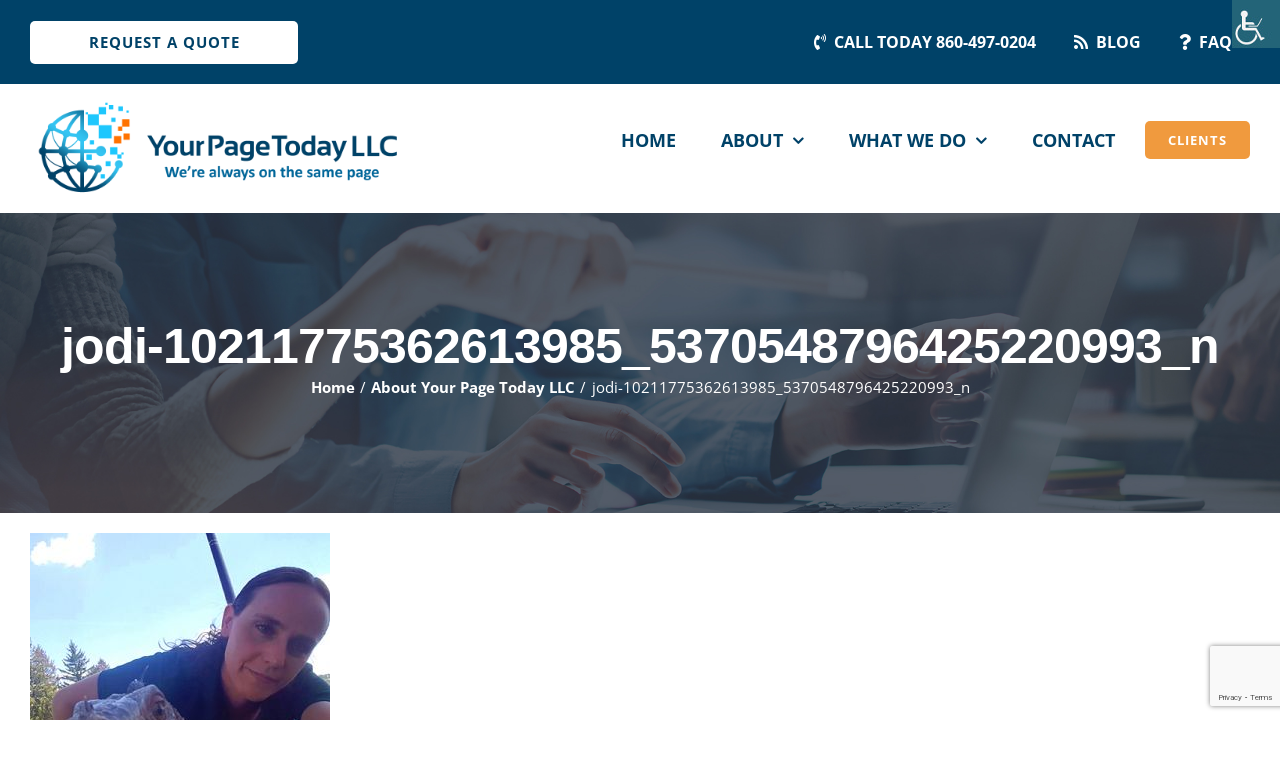

--- FILE ---
content_type: text/html; charset=UTF-8
request_url: https://yourpagetoday.com/about-your-page-today/jodi-10211775362613985_5370548796425220993_n/
body_size: 144810
content:
<!DOCTYPE html>
<html class="avada-html-layout-wide avada-html-header-position-top" dir="ltr" lang="en-US" prefix="og: https://ogp.me/ns#" prefix="og: http://ogp.me/ns# fb: http://ogp.me/ns/fb#">
<head>
	<meta http-equiv="X-UA-Compatible" content="IE=edge" />
	<meta http-equiv="Content-Type" content="text/html; charset=utf-8"/>
	<meta name="viewport" content="width=device-width, initial-scale=1" />
	<title>jodi-10211775362613985_5370548796425220993_n | Your Page Today LLC | Massachusetts, Connecticut web development company</title>

		<!-- All in One SEO 4.9.3 - aioseo.com -->
	<meta name="robots" content="max-image-preview:large" />
	<meta name="google-site-verification" content="2ru9n98sqzB4Tpi5jhKmBBXKLY7gMrsSaz8ock4qJj0" />
	<link rel="canonical" href="https://yourpagetoday.com/about-your-page-today/jodi-10211775362613985_5370548796425220993_n/" />
	<meta name="generator" content="All in One SEO (AIOSEO) 4.9.3" />
		<meta property="og:locale" content="en_US" />
		<meta property="og:site_name" content="Your Page Today LLC | Massachusetts, Connecticut web development company |" />
		<meta property="og:type" content="article" />
		<meta property="og:title" content="jodi-10211775362613985_5370548796425220993_n | Your Page Today LLC | Massachusetts, Connecticut web development company" />
		<meta property="og:url" content="https://yourpagetoday.com/about-your-page-today/jodi-10211775362613985_5370548796425220993_n/" />
		<meta property="article:published_time" content="2019-01-06T20:53:42+00:00" />
		<meta property="article:modified_time" content="2019-01-06T20:53:42+00:00" />
		<meta property="article:publisher" content="https://www.facebook.com/yourpagetoday" />
		<meta name="twitter:card" content="summary" />
		<meta name="twitter:site" content="@YourPageToday" />
		<meta name="twitter:title" content="jodi-10211775362613985_5370548796425220993_n | Your Page Today LLC | Massachusetts, Connecticut web development company" />
		<meta name="twitter:creator" content="@YourPageToday" />
		<script type="application/ld+json" class="aioseo-schema">
			{"@context":"https:\/\/schema.org","@graph":[{"@type":"BreadcrumbList","@id":"https:\/\/yourpagetoday.com\/about-your-page-today\/jodi-10211775362613985_5370548796425220993_n\/#breadcrumblist","itemListElement":[{"@type":"ListItem","@id":"https:\/\/yourpagetoday.com#listItem","position":1,"name":"Home","item":"https:\/\/yourpagetoday.com","nextItem":{"@type":"ListItem","@id":"https:\/\/yourpagetoday.com\/about-your-page-today\/jodi-10211775362613985_5370548796425220993_n\/#listItem","name":"jodi-10211775362613985_5370548796425220993_n"}},{"@type":"ListItem","@id":"https:\/\/yourpagetoday.com\/about-your-page-today\/jodi-10211775362613985_5370548796425220993_n\/#listItem","position":2,"name":"jodi-10211775362613985_5370548796425220993_n","previousItem":{"@type":"ListItem","@id":"https:\/\/yourpagetoday.com#listItem","name":"Home"}}]},{"@type":"ItemPage","@id":"https:\/\/yourpagetoday.com\/about-your-page-today\/jodi-10211775362613985_5370548796425220993_n\/#itempage","url":"https:\/\/yourpagetoday.com\/about-your-page-today\/jodi-10211775362613985_5370548796425220993_n\/","name":"jodi-10211775362613985_5370548796425220993_n | Your Page Today LLC | Massachusetts, Connecticut web development company","inLanguage":"en-US","isPartOf":{"@id":"https:\/\/yourpagetoday.com\/#website"},"breadcrumb":{"@id":"https:\/\/yourpagetoday.com\/about-your-page-today\/jodi-10211775362613985_5370548796425220993_n\/#breadcrumblist"},"author":{"@id":"https:\/\/yourpagetoday.com\/author\/yptadmin\/#author"},"creator":{"@id":"https:\/\/yourpagetoday.com\/author\/yptadmin\/#author"},"datePublished":"2019-01-06T20:53:42-05:00","dateModified":"2019-01-06T20:53:42-05:00"},{"@type":"Organization","@id":"https:\/\/yourpagetoday.com\/#organization","name":"Your Page Today LLC","url":"https:\/\/yourpagetoday.com\/","telephone":"+18604970204","logo":{"@type":"ImageObject","url":"https:\/\/yourpagetoday.com\/wp-content\/uploads\/2021\/01\/logo-YPT-2021.png","@id":"https:\/\/yourpagetoday.com\/about-your-page-today\/jodi-10211775362613985_5370548796425220993_n\/#organizationLogo","width":409,"height":116},"image":{"@id":"https:\/\/yourpagetoday.com\/about-your-page-today\/jodi-10211775362613985_5370548796425220993_n\/#organizationLogo"},"sameAs":["https:\/\/www.facebook.com\/yourpagetoday","https:\/\/twitter.com\/YourPageToday","https:\/\/www.instagram.com\/yourpagetoday\/","https:\/\/www.pinterest.com\/yourpagetoday\/","https:\/\/www.linkedin.com\/in\/yourpagetoday\/"]},{"@type":"Person","@id":"https:\/\/yourpagetoday.com\/author\/yptadmin\/#author","url":"https:\/\/yourpagetoday.com\/author\/yptadmin\/","name":"yptadminllc","image":{"@type":"ImageObject","@id":"https:\/\/yourpagetoday.com\/about-your-page-today\/jodi-10211775362613985_5370548796425220993_n\/#authorImage","url":"https:\/\/secure.gravatar.com\/avatar\/b56b4f4a640e9770967d01870c1f0fa0b8cb249e3ef7fc186c8230f7141cb502?s=96&d=mm&r=g","width":96,"height":96,"caption":"yptadminllc"}},{"@type":"WebSite","@id":"https:\/\/yourpagetoday.com\/#website","url":"https:\/\/yourpagetoday.com\/","name":"Your Page Today LLC | Massachusetts, Connecticut web development company","inLanguage":"en-US","publisher":{"@id":"https:\/\/yourpagetoday.com\/#organization"}}]}
		</script>
		<!-- All in One SEO -->

								<link rel="icon" href="https://yourpagetoday.com/wp-content/uploads/2022/08/favicoypt.png" type="image/png" />
		
		
		
				<link rel="alternate" title="oEmbed (JSON)" type="application/json+oembed" href="https://yourpagetoday.com/wp-json/oembed/1.0/embed?url=https%3A%2F%2Fyourpagetoday.com%2Fabout-your-page-today%2Fjodi-10211775362613985_5370548796425220993_n%2F" />
<link rel="alternate" title="oEmbed (XML)" type="text/xml+oembed" href="https://yourpagetoday.com/wp-json/oembed/1.0/embed?url=https%3A%2F%2Fyourpagetoday.com%2Fabout-your-page-today%2Fjodi-10211775362613985_5370548796425220993_n%2F&#038;format=xml" />
<style id='wp-img-auto-sizes-contain-inline-css' type='text/css'>
img:is([sizes=auto i],[sizes^="auto," i]){contain-intrinsic-size:3000px 1500px}
/*# sourceURL=wp-img-auto-sizes-contain-inline-css */
</style>
<style id='wp-emoji-styles-inline-css' type='text/css'>

	img.wp-smiley, img.emoji {
		display: inline !important;
		border: none !important;
		box-shadow: none !important;
		height: 1em !important;
		width: 1em !important;
		margin: 0 0.07em !important;
		vertical-align: -0.1em !important;
		background: none !important;
		padding: 0 !important;
	}
/*# sourceURL=wp-emoji-styles-inline-css */
</style>
<link rel='stylesheet' id='wpah-front-styles-css' href='https://yourpagetoday.com/wp-content/plugins/wp-accessibility-helper/assets/css/wp-accessibility-helper.min.css?ver=0.5.9.4' type='text/css' media='all' />
<link rel='stylesheet' id='avada-child-stylesheet-css' href='https://yourpagetoday.com/wp-content/themes/Avada/style.css?ver=38840a9343d56e9e5eefe66d175c0189' type='text/css' media='all' />
<link rel='stylesheet' id='sliced-client-area-css' href='https://yourpagetoday.com/wp-content/plugins/sliced-invoices-client-area/public/css/client-area.css?ver=1.7.0' type='text/css' media='all' />
<link rel='stylesheet' id='fusion-dynamic-css-css' href='https://yourpagetoday.com/wp-content/uploads/fusion-styles/3d7a98e590393a244a3db6e72638b5b6.min.css?ver=3.14.2' type='text/css' media='all' />
<script type="text/javascript" src="https://yourpagetoday.com/wp-includes/js/jquery/jquery.min.js?ver=3.7.1" id="jquery-core-js"></script>
<script type="text/javascript" src="https://yourpagetoday.com/wp-includes/js/jquery/jquery-migrate.min.js?ver=3.4.1" id="jquery-migrate-js"></script>
<link rel="https://api.w.org/" href="https://yourpagetoday.com/wp-json/" /><link rel="alternate" title="JSON" type="application/json" href="https://yourpagetoday.com/wp-json/wp/v2/media/8282" /><link rel="EditURI" type="application/rsd+xml" title="RSD" href="https://yourpagetoday.com/xmlrpc.php?rsd" />

<link rel='shortlink' href='https://yourpagetoday.com/?p=8282' />
<style type="text/css" media="screen">
.qpp-style.subscription {width:280px;max-width:100%; }.qpp-style.subscription #plain {border:1px solid #415063;}.qpp-style.subscription input[type=text], .qpp-style.subscription textarea, .qpp-style.subscription select, .qpp-style.subscription #submit, .qpp-style.subscription #couponsubmit {border-radius:0;}.qpp-style.subscription h2 {font-size: 1.6em; color: #465069;}.qpp-style.subscription p, .qpp-style.subscription .qpp-p-style, .qpp-style.subscription li {margin:4px 0 4px 0;padding:0;font-family: arial, sans-serif; font-size: 1em;color: #465069;line-height:100%;;}.qpp-style.subscription input[type=text], .qpp-style.subscription textarea {border: 1px solid #415063;font-family: arial, sans-serif; font-size: 1em; color: #465069;;height:auto;line-height:normal; margin: 2px 0 3px 0;padding: 6px;;}.qpp-style.subscription select {border: 1px solid #415063;font-family: arial, sans-serif; font-size: inherit; color: #465069;;height:auto;line-height:normal;}.qpp-style.subscription select option {color: #465069;}.qpp-style.subscription .qppcontainer input + label, .qpp-style.subscription .qppcontainer textarea + label {font-family: arial, sans-serif; font-size: 1em; color: #465069;}.qpp-style.subscription input[type=text].required, .qpp-style.subscription textarea.required {border: 1px solid #00C618;}.qpp-style.subscription div {background:#FFF;}.qpp-style.subscription p.submit {text-align:left;}
.qpp-style.subscription #submitimage {width:100%;height:auto;overflow:hidden;}
.qpp-style.subscription #submit, .qpp-style.subscription #submitimage {width:100%;color:#FFF;background:#343838;border:1px solid #415063;font-family: arial, sans-serif;font-size: inherit;text-align:center;}.qpp-style.subscription #submit:hover {background:#888888;}.qpp-style.subscription #couponsubmit, .qpp-style.subscription #couponsubmit:hover{width:100%;color:#FFF;background:#1f8416;border:1px solid #415063;font-family: arial, sans-serif;font-size: inherit;margin: 3px 0px 7px;padding: 6px;text-align:center;}.qpp-style.subscription input#qpptotal {color:#465069;font-weight:bold;font-size:inherit;padding: 0;margin-left:3px;border:none;background:#FFF}.qpp-style.ClientPayment {width:280px;max-width:100%; }.qpp-style.ClientPayment #plain {border:1px solid #415063;}.qpp-style.ClientPayment input[type=text], .qpp-style.ClientPayment textarea, .qpp-style.ClientPayment select, .qpp-style.ClientPayment #submit, .qpp-style.ClientPayment #couponsubmit {border-radius:0;}.qpp-style.ClientPayment h2 {font-size: 1.6em; color: #465069;}.qpp-style.ClientPayment p, .qpp-style.ClientPayment .qpp-p-style, .qpp-style.ClientPayment li {margin:4px 0 4px 0;padding:0;font-family: arial, sans-serif; font-size: 1em;color: #465069;line-height:100%;;}.qpp-style.ClientPayment input[type=text], .qpp-style.ClientPayment textarea {border: 1px solid #415063;font-family: arial, sans-serif; font-size: 1em; color: #ffffff;;height:auto;line-height:normal; margin: 2px 0 3px 0;padding: 6px;;}.qpp-style.ClientPayment select {border: 1px solid #415063;font-family: arial, sans-serif; font-size: inherit; color: #ffffff;;height:auto;line-height:normal;}.qpp-style.ClientPayment select option {color: #ffffff;}.qpp-style.ClientPayment .qppcontainer input + label, .qpp-style.ClientPayment .qppcontainer textarea + label {font-family: arial, sans-serif; font-size: 1em; color: #ffffff;}.qpp-style.ClientPayment input[type=text].required, .qpp-style.ClientPayment textarea.required {border: 1px solid #00C618;}.qpp-style.ClientPayment p.submit {text-align:left;}
.qpp-style.ClientPayment #submitimage {width:100%;height:auto;overflow:hidden;}
.qpp-style.ClientPayment #submit, .qpp-style.ClientPayment #submitimage {width:100%;color:#FFF;background:#343838;border:1px solid #415063;font-family: arial, sans-serif;font-size: inherit;text-align:center;}.qpp-style.ClientPayment #submit:hover {background:#4f6e82;}.qpp-style.ClientPayment #couponsubmit, .qpp-style.ClientPayment #couponsubmit:hover{width:100%;color:#FFF;background:#1f8416;border:1px solid #415063;font-family: arial, sans-serif;font-size: inherit;margin: 3px 0px 7px;padding: 6px;text-align:center;}.qpp-style.ClientPayment input#qpptotal {color:#465069;font-weight:bold;font-size:inherit;padding: 0;margin-left:3px;border:none;background:#FFF}.qpp-style.default {width:280px;max-width:100%; }.qpp-style.default #plain {border:1px solid #415063;}.qpp-style.default input[type=text], .qpp-style.default textarea, .qpp-style.default select, .qpp-style.default #submit, .qpp-style.default #couponsubmit {border-radius:0;}.qpp-style.default h2 {font-size: 1.6em; color: #465069;}.qpp-style.default p, .qpp-style.default .qpp-p-style, .qpp-style.default li {margin:4px 0 4px 0;padding:0;font-family: arial, sans-serif; font-size: 1em;color: #465069;line-height:100%;;}.qpp-style.default input[type=text], .qpp-style.default textarea {border: 1px solid #415063;font-family: arial, sans-serif; font-size: 1em; color: #465069;;height:auto;line-height:normal; margin: 2px 0 3px 0;padding: 6px;;}.qpp-style.default select {border: 1px solid #415063;font-family: arial, sans-serif; font-size: inherit; color: #465069;;height:auto;line-height:normal;}.qpp-style.default select option {color: #465069;}.qpp-style.default .qppcontainer input + label, .qpp-style.default .qppcontainer textarea + label {font-family: arial, sans-serif; font-size: 1em; color: #465069;}.qpp-style.default input[type=text].required, .qpp-style.default textarea.required {border: 1px solid #00C618;}.qpp-style.default div {background:#FFF;}.qpp-style.default p.submit {text-align:left;}
.qpp-style.default #submitimage {width:100%;height:auto;overflow:hidden;}
.qpp-style.default #submit, .qpp-style.default #submitimage {width:100%;color:#FFF;background:#343838;border:1px solid #415063;font-family: arial, sans-serif;font-size: inherit;text-align:center;}.qpp-style.default #submit:hover {background:#888888;}.qpp-style.default #couponsubmit, .qpp-style.default #couponsubmit:hover{width:100%;color:#FFF;background:#1f8416;border:1px solid #415063;font-family: arial, sans-serif;font-size: inherit;margin: 3px 0px 7px;padding: 6px;text-align:center;}.qpp-style.default input#qpptotal {color:#465069;font-weight:bold;font-size:inherit;padding: 0;margin-left:3px;border:none;background:#FFF}
</style>								<link rel="icon" href="https://yourpagetoday.com/wp-content/uploads/2022/08/favicoypt.png" type="image/png" />
		
		
		
				<script type="text/javascript">
(function(url){
	if(/(?:Chrome\/26\.0\.1410\.63 Safari\/537\.31|WordfenceTestMonBot)/.test(navigator.userAgent)){ return; }
	var addEvent = function(evt, handler) {
		if (window.addEventListener) {
			document.addEventListener(evt, handler, false);
		} else if (window.attachEvent) {
			document.attachEvent('on' + evt, handler);
		}
	};
	var removeEvent = function(evt, handler) {
		if (window.removeEventListener) {
			document.removeEventListener(evt, handler, false);
		} else if (window.detachEvent) {
			document.detachEvent('on' + evt, handler);
		}
	};
	var evts = 'contextmenu dblclick drag dragend dragenter dragleave dragover dragstart drop keydown keypress keyup mousedown mousemove mouseout mouseover mouseup mousewheel scroll'.split(' ');
	var logHuman = function() {
		if (window.wfLogHumanRan) { return; }
		window.wfLogHumanRan = true;
		var wfscr = document.createElement('script');
		wfscr.type = 'text/javascript';
		wfscr.async = true;
		wfscr.src = url + '&r=' + Math.random();
		(document.getElementsByTagName('head')[0]||document.getElementsByTagName('body')[0]).appendChild(wfscr);
		for (var i = 0; i < evts.length; i++) {
			removeEvent(evts[i], logHuman);
		}
	};
	for (var i = 0; i < evts.length; i++) {
		addEvent(evts[i], logHuman);
	}
})('//yourpagetoday.com/?wordfence_lh=1&hid=3CA06EB715798CCAAA9E7F299D95803C');
</script><meta name="ti-site-data" content="[base64]" /><style type="text/css" id="css-fb-visibility">@media screen and (max-width: 640px){.fusion-no-small-visibility{display:none !important;}body .sm-text-align-center{text-align:center !important;}body .sm-text-align-left{text-align:left !important;}body .sm-text-align-right{text-align:right !important;}body .sm-text-align-justify{text-align:justify !important;}body .sm-flex-align-center{justify-content:center !important;}body .sm-flex-align-flex-start{justify-content:flex-start !important;}body .sm-flex-align-flex-end{justify-content:flex-end !important;}body .sm-mx-auto{margin-left:auto !important;margin-right:auto !important;}body .sm-ml-auto{margin-left:auto !important;}body .sm-mr-auto{margin-right:auto !important;}body .fusion-absolute-position-small{position:absolute;width:100%;}.awb-sticky.awb-sticky-small{ position: sticky; top: var(--awb-sticky-offset,0); }}@media screen and (min-width: 641px) and (max-width: 900px){.fusion-no-medium-visibility{display:none !important;}body .md-text-align-center{text-align:center !important;}body .md-text-align-left{text-align:left !important;}body .md-text-align-right{text-align:right !important;}body .md-text-align-justify{text-align:justify !important;}body .md-flex-align-center{justify-content:center !important;}body .md-flex-align-flex-start{justify-content:flex-start !important;}body .md-flex-align-flex-end{justify-content:flex-end !important;}body .md-mx-auto{margin-left:auto !important;margin-right:auto !important;}body .md-ml-auto{margin-left:auto !important;}body .md-mr-auto{margin-right:auto !important;}body .fusion-absolute-position-medium{position:absolute;width:100%;}.awb-sticky.awb-sticky-medium{ position: sticky; top: var(--awb-sticky-offset,0); }}@media screen and (min-width: 901px){.fusion-no-large-visibility{display:none !important;}body .lg-text-align-center{text-align:center !important;}body .lg-text-align-left{text-align:left !important;}body .lg-text-align-right{text-align:right !important;}body .lg-text-align-justify{text-align:justify !important;}body .lg-flex-align-center{justify-content:center !important;}body .lg-flex-align-flex-start{justify-content:flex-start !important;}body .lg-flex-align-flex-end{justify-content:flex-end !important;}body .lg-mx-auto{margin-left:auto !important;margin-right:auto !important;}body .lg-ml-auto{margin-left:auto !important;}body .lg-mr-auto{margin-right:auto !important;}body .fusion-absolute-position-large{position:absolute;width:100%;}.awb-sticky.awb-sticky-large{ position: sticky; top: var(--awb-sticky-offset,0); }}</style><meta data-od-replaced-content="optimization-detective 1.0.0-beta4" name="generator" content="optimization-detective 1.0.0-beta4; url_metric_groups={0:empty, 480:empty, 600:empty, 782:empty}">
		<script type="text/javascript">
			var doc = document.documentElement;
			doc.setAttribute( 'data-useragent', navigator.userAgent );
		</script>
		
	<style id='global-styles-inline-css' type='text/css'>
:root{--wp--preset--aspect-ratio--square: 1;--wp--preset--aspect-ratio--4-3: 4/3;--wp--preset--aspect-ratio--3-4: 3/4;--wp--preset--aspect-ratio--3-2: 3/2;--wp--preset--aspect-ratio--2-3: 2/3;--wp--preset--aspect-ratio--16-9: 16/9;--wp--preset--aspect-ratio--9-16: 9/16;--wp--preset--color--black: #000000;--wp--preset--color--cyan-bluish-gray: #abb8c3;--wp--preset--color--white: #ffffff;--wp--preset--color--pale-pink: #f78da7;--wp--preset--color--vivid-red: #cf2e2e;--wp--preset--color--luminous-vivid-orange: #ff6900;--wp--preset--color--luminous-vivid-amber: #fcb900;--wp--preset--color--light-green-cyan: #7bdcb5;--wp--preset--color--vivid-green-cyan: #00d084;--wp--preset--color--pale-cyan-blue: #8ed1fc;--wp--preset--color--vivid-cyan-blue: #0693e3;--wp--preset--color--vivid-purple: #9b51e0;--wp--preset--color--awb-color-1: rgba(255,255,255,1);--wp--preset--color--awb-color-2: rgba(250,249,248,1);--wp--preset--color--awb-color-3: rgba(242,241,240,1);--wp--preset--color--awb-color-4: rgba(231,228,226,1);--wp--preset--color--awb-color-5: rgba(240,154,62,1);--wp--preset--color--awb-color-6: rgba(126,136,144,1);--wp--preset--color--awb-color-7: rgba(51,60,78,1);--wp--preset--color--awb-color-8: rgba(51,51,51,1);--wp--preset--color--awb-color-custom-10: rgba(233,168,37,1);--wp--preset--color--awb-color-custom-11: rgba(0,0,0,1);--wp--preset--color--awb-color-custom-12: rgba(68,77,98,1);--wp--preset--color--awb-color-custom-13: rgba(190,194,204,1);--wp--preset--color--awb-color-custom-14: rgba(242,241,240,0.8);--wp--preset--color--awb-color-custom-15: rgba(0,66,104,1);--wp--preset--gradient--vivid-cyan-blue-to-vivid-purple: linear-gradient(135deg,rgb(6,147,227) 0%,rgb(155,81,224) 100%);--wp--preset--gradient--light-green-cyan-to-vivid-green-cyan: linear-gradient(135deg,rgb(122,220,180) 0%,rgb(0,208,130) 100%);--wp--preset--gradient--luminous-vivid-amber-to-luminous-vivid-orange: linear-gradient(135deg,rgb(252,185,0) 0%,rgb(255,105,0) 100%);--wp--preset--gradient--luminous-vivid-orange-to-vivid-red: linear-gradient(135deg,rgb(255,105,0) 0%,rgb(207,46,46) 100%);--wp--preset--gradient--very-light-gray-to-cyan-bluish-gray: linear-gradient(135deg,rgb(238,238,238) 0%,rgb(169,184,195) 100%);--wp--preset--gradient--cool-to-warm-spectrum: linear-gradient(135deg,rgb(74,234,220) 0%,rgb(151,120,209) 20%,rgb(207,42,186) 40%,rgb(238,44,130) 60%,rgb(251,105,98) 80%,rgb(254,248,76) 100%);--wp--preset--gradient--blush-light-purple: linear-gradient(135deg,rgb(255,206,236) 0%,rgb(152,150,240) 100%);--wp--preset--gradient--blush-bordeaux: linear-gradient(135deg,rgb(254,205,165) 0%,rgb(254,45,45) 50%,rgb(107,0,62) 100%);--wp--preset--gradient--luminous-dusk: linear-gradient(135deg,rgb(255,203,112) 0%,rgb(199,81,192) 50%,rgb(65,88,208) 100%);--wp--preset--gradient--pale-ocean: linear-gradient(135deg,rgb(255,245,203) 0%,rgb(182,227,212) 50%,rgb(51,167,181) 100%);--wp--preset--gradient--electric-grass: linear-gradient(135deg,rgb(202,248,128) 0%,rgb(113,206,126) 100%);--wp--preset--gradient--midnight: linear-gradient(135deg,rgb(2,3,129) 0%,rgb(40,116,252) 100%);--wp--preset--font-size--small: 12px;--wp--preset--font-size--medium: 20px;--wp--preset--font-size--large: 24px;--wp--preset--font-size--x-large: 42px;--wp--preset--font-size--normal: 16px;--wp--preset--font-size--xlarge: 32px;--wp--preset--font-size--huge: 48px;--wp--preset--spacing--20: 0.44rem;--wp--preset--spacing--30: 0.67rem;--wp--preset--spacing--40: 1rem;--wp--preset--spacing--50: 1.5rem;--wp--preset--spacing--60: 2.25rem;--wp--preset--spacing--70: 3.38rem;--wp--preset--spacing--80: 5.06rem;--wp--preset--shadow--natural: 6px 6px 9px rgba(0, 0, 0, 0.2);--wp--preset--shadow--deep: 12px 12px 50px rgba(0, 0, 0, 0.4);--wp--preset--shadow--sharp: 6px 6px 0px rgba(0, 0, 0, 0.2);--wp--preset--shadow--outlined: 6px 6px 0px -3px rgb(255, 255, 255), 6px 6px rgb(0, 0, 0);--wp--preset--shadow--crisp: 6px 6px 0px rgb(0, 0, 0);}:where(.is-layout-flex){gap: 0.5em;}:where(.is-layout-grid){gap: 0.5em;}body .is-layout-flex{display: flex;}.is-layout-flex{flex-wrap: wrap;align-items: center;}.is-layout-flex > :is(*, div){margin: 0;}body .is-layout-grid{display: grid;}.is-layout-grid > :is(*, div){margin: 0;}:where(.wp-block-columns.is-layout-flex){gap: 2em;}:where(.wp-block-columns.is-layout-grid){gap: 2em;}:where(.wp-block-post-template.is-layout-flex){gap: 1.25em;}:where(.wp-block-post-template.is-layout-grid){gap: 1.25em;}.has-black-color{color: var(--wp--preset--color--black) !important;}.has-cyan-bluish-gray-color{color: var(--wp--preset--color--cyan-bluish-gray) !important;}.has-white-color{color: var(--wp--preset--color--white) !important;}.has-pale-pink-color{color: var(--wp--preset--color--pale-pink) !important;}.has-vivid-red-color{color: var(--wp--preset--color--vivid-red) !important;}.has-luminous-vivid-orange-color{color: var(--wp--preset--color--luminous-vivid-orange) !important;}.has-luminous-vivid-amber-color{color: var(--wp--preset--color--luminous-vivid-amber) !important;}.has-light-green-cyan-color{color: var(--wp--preset--color--light-green-cyan) !important;}.has-vivid-green-cyan-color{color: var(--wp--preset--color--vivid-green-cyan) !important;}.has-pale-cyan-blue-color{color: var(--wp--preset--color--pale-cyan-blue) !important;}.has-vivid-cyan-blue-color{color: var(--wp--preset--color--vivid-cyan-blue) !important;}.has-vivid-purple-color{color: var(--wp--preset--color--vivid-purple) !important;}.has-black-background-color{background-color: var(--wp--preset--color--black) !important;}.has-cyan-bluish-gray-background-color{background-color: var(--wp--preset--color--cyan-bluish-gray) !important;}.has-white-background-color{background-color: var(--wp--preset--color--white) !important;}.has-pale-pink-background-color{background-color: var(--wp--preset--color--pale-pink) !important;}.has-vivid-red-background-color{background-color: var(--wp--preset--color--vivid-red) !important;}.has-luminous-vivid-orange-background-color{background-color: var(--wp--preset--color--luminous-vivid-orange) !important;}.has-luminous-vivid-amber-background-color{background-color: var(--wp--preset--color--luminous-vivid-amber) !important;}.has-light-green-cyan-background-color{background-color: var(--wp--preset--color--light-green-cyan) !important;}.has-vivid-green-cyan-background-color{background-color: var(--wp--preset--color--vivid-green-cyan) !important;}.has-pale-cyan-blue-background-color{background-color: var(--wp--preset--color--pale-cyan-blue) !important;}.has-vivid-cyan-blue-background-color{background-color: var(--wp--preset--color--vivid-cyan-blue) !important;}.has-vivid-purple-background-color{background-color: var(--wp--preset--color--vivid-purple) !important;}.has-black-border-color{border-color: var(--wp--preset--color--black) !important;}.has-cyan-bluish-gray-border-color{border-color: var(--wp--preset--color--cyan-bluish-gray) !important;}.has-white-border-color{border-color: var(--wp--preset--color--white) !important;}.has-pale-pink-border-color{border-color: var(--wp--preset--color--pale-pink) !important;}.has-vivid-red-border-color{border-color: var(--wp--preset--color--vivid-red) !important;}.has-luminous-vivid-orange-border-color{border-color: var(--wp--preset--color--luminous-vivid-orange) !important;}.has-luminous-vivid-amber-border-color{border-color: var(--wp--preset--color--luminous-vivid-amber) !important;}.has-light-green-cyan-border-color{border-color: var(--wp--preset--color--light-green-cyan) !important;}.has-vivid-green-cyan-border-color{border-color: var(--wp--preset--color--vivid-green-cyan) !important;}.has-pale-cyan-blue-border-color{border-color: var(--wp--preset--color--pale-cyan-blue) !important;}.has-vivid-cyan-blue-border-color{border-color: var(--wp--preset--color--vivid-cyan-blue) !important;}.has-vivid-purple-border-color{border-color: var(--wp--preset--color--vivid-purple) !important;}.has-vivid-cyan-blue-to-vivid-purple-gradient-background{background: var(--wp--preset--gradient--vivid-cyan-blue-to-vivid-purple) !important;}.has-light-green-cyan-to-vivid-green-cyan-gradient-background{background: var(--wp--preset--gradient--light-green-cyan-to-vivid-green-cyan) !important;}.has-luminous-vivid-amber-to-luminous-vivid-orange-gradient-background{background: var(--wp--preset--gradient--luminous-vivid-amber-to-luminous-vivid-orange) !important;}.has-luminous-vivid-orange-to-vivid-red-gradient-background{background: var(--wp--preset--gradient--luminous-vivid-orange-to-vivid-red) !important;}.has-very-light-gray-to-cyan-bluish-gray-gradient-background{background: var(--wp--preset--gradient--very-light-gray-to-cyan-bluish-gray) !important;}.has-cool-to-warm-spectrum-gradient-background{background: var(--wp--preset--gradient--cool-to-warm-spectrum) !important;}.has-blush-light-purple-gradient-background{background: var(--wp--preset--gradient--blush-light-purple) !important;}.has-blush-bordeaux-gradient-background{background: var(--wp--preset--gradient--blush-bordeaux) !important;}.has-luminous-dusk-gradient-background{background: var(--wp--preset--gradient--luminous-dusk) !important;}.has-pale-ocean-gradient-background{background: var(--wp--preset--gradient--pale-ocean) !important;}.has-electric-grass-gradient-background{background: var(--wp--preset--gradient--electric-grass) !important;}.has-midnight-gradient-background{background: var(--wp--preset--gradient--midnight) !important;}.has-small-font-size{font-size: var(--wp--preset--font-size--small) !important;}.has-medium-font-size{font-size: var(--wp--preset--font-size--medium) !important;}.has-large-font-size{font-size: var(--wp--preset--font-size--large) !important;}.has-x-large-font-size{font-size: var(--wp--preset--font-size--x-large) !important;}
/*# sourceURL=global-styles-inline-css */
</style>
<style id='wp-block-library-inline-css' type='text/css'>
:root{--wp-block-synced-color:#7a00df;--wp-block-synced-color--rgb:122,0,223;--wp-bound-block-color:var(--wp-block-synced-color);--wp-editor-canvas-background:#ddd;--wp-admin-theme-color:#007cba;--wp-admin-theme-color--rgb:0,124,186;--wp-admin-theme-color-darker-10:#006ba1;--wp-admin-theme-color-darker-10--rgb:0,107,160.5;--wp-admin-theme-color-darker-20:#005a87;--wp-admin-theme-color-darker-20--rgb:0,90,135;--wp-admin-border-width-focus:2px}@media (min-resolution:192dpi){:root{--wp-admin-border-width-focus:1.5px}}.wp-element-button{cursor:pointer}:root .has-very-light-gray-background-color{background-color:#eee}:root .has-very-dark-gray-background-color{background-color:#313131}:root .has-very-light-gray-color{color:#eee}:root .has-very-dark-gray-color{color:#313131}:root .has-vivid-green-cyan-to-vivid-cyan-blue-gradient-background{background:linear-gradient(135deg,#00d084,#0693e3)}:root .has-purple-crush-gradient-background{background:linear-gradient(135deg,#34e2e4,#4721fb 50%,#ab1dfe)}:root .has-hazy-dawn-gradient-background{background:linear-gradient(135deg,#faaca8,#dad0ec)}:root .has-subdued-olive-gradient-background{background:linear-gradient(135deg,#fafae1,#67a671)}:root .has-atomic-cream-gradient-background{background:linear-gradient(135deg,#fdd79a,#004a59)}:root .has-nightshade-gradient-background{background:linear-gradient(135deg,#330968,#31cdcf)}:root .has-midnight-gradient-background{background:linear-gradient(135deg,#020381,#2874fc)}:root{--wp--preset--font-size--normal:16px;--wp--preset--font-size--huge:42px}.has-regular-font-size{font-size:1em}.has-larger-font-size{font-size:2.625em}.has-normal-font-size{font-size:var(--wp--preset--font-size--normal)}.has-huge-font-size{font-size:var(--wp--preset--font-size--huge)}.has-text-align-center{text-align:center}.has-text-align-left{text-align:left}.has-text-align-right{text-align:right}.has-fit-text{white-space:nowrap!important}#end-resizable-editor-section{display:none}.aligncenter{clear:both}.items-justified-left{justify-content:flex-start}.items-justified-center{justify-content:center}.items-justified-right{justify-content:flex-end}.items-justified-space-between{justify-content:space-between}.screen-reader-text{border:0;clip-path:inset(50%);height:1px;margin:-1px;overflow:hidden;padding:0;position:absolute;width:1px;word-wrap:normal!important}.screen-reader-text:focus{background-color:#ddd;clip-path:none;color:#444;display:block;font-size:1em;height:auto;left:5px;line-height:normal;padding:15px 23px 14px;text-decoration:none;top:5px;width:auto;z-index:100000}html :where(.has-border-color){border-style:solid}html :where([style*=border-top-color]){border-top-style:solid}html :where([style*=border-right-color]){border-right-style:solid}html :where([style*=border-bottom-color]){border-bottom-style:solid}html :where([style*=border-left-color]){border-left-style:solid}html :where([style*=border-width]){border-style:solid}html :where([style*=border-top-width]){border-top-style:solid}html :where([style*=border-right-width]){border-right-style:solid}html :where([style*=border-bottom-width]){border-bottom-style:solid}html :where([style*=border-left-width]){border-left-style:solid}html :where(img[class*=wp-image-]){height:auto;max-width:100%}:where(figure){margin:0 0 1em}html :where(.is-position-sticky){--wp-admin--admin-bar--position-offset:var(--wp-admin--admin-bar--height,0px)}@media screen and (max-width:600px){html :where(.is-position-sticky){--wp-admin--admin-bar--position-offset:0px}}
/*wp_block_styles_on_demand_placeholder:696d2940d1de8*/
/*# sourceURL=wp-block-library-inline-css */
</style>
<style id='wp-block-library-theme-inline-css' type='text/css'>
.wp-block-audio :where(figcaption){color:#555;font-size:13px;text-align:center}.is-dark-theme .wp-block-audio :where(figcaption){color:#ffffffa6}.wp-block-audio{margin:0 0 1em}.wp-block-code{border:1px solid #ccc;border-radius:4px;font-family:Menlo,Consolas,monaco,monospace;padding:.8em 1em}.wp-block-embed :where(figcaption){color:#555;font-size:13px;text-align:center}.is-dark-theme .wp-block-embed :where(figcaption){color:#ffffffa6}.wp-block-embed{margin:0 0 1em}.blocks-gallery-caption{color:#555;font-size:13px;text-align:center}.is-dark-theme .blocks-gallery-caption{color:#ffffffa6}:root :where(.wp-block-image figcaption){color:#555;font-size:13px;text-align:center}.is-dark-theme :root :where(.wp-block-image figcaption){color:#ffffffa6}.wp-block-image{margin:0 0 1em}.wp-block-pullquote{border-bottom:4px solid;border-top:4px solid;color:currentColor;margin-bottom:1.75em}.wp-block-pullquote :where(cite),.wp-block-pullquote :where(footer),.wp-block-pullquote__citation{color:currentColor;font-size:.8125em;font-style:normal;text-transform:uppercase}.wp-block-quote{border-left:.25em solid;margin:0 0 1.75em;padding-left:1em}.wp-block-quote cite,.wp-block-quote footer{color:currentColor;font-size:.8125em;font-style:normal;position:relative}.wp-block-quote:where(.has-text-align-right){border-left:none;border-right:.25em solid;padding-left:0;padding-right:1em}.wp-block-quote:where(.has-text-align-center){border:none;padding-left:0}.wp-block-quote.is-large,.wp-block-quote.is-style-large,.wp-block-quote:where(.is-style-plain){border:none}.wp-block-search .wp-block-search__label{font-weight:700}.wp-block-search__button{border:1px solid #ccc;padding:.375em .625em}:where(.wp-block-group.has-background){padding:1.25em 2.375em}.wp-block-separator.has-css-opacity{opacity:.4}.wp-block-separator{border:none;border-bottom:2px solid;margin-left:auto;margin-right:auto}.wp-block-separator.has-alpha-channel-opacity{opacity:1}.wp-block-separator:not(.is-style-wide):not(.is-style-dots){width:100px}.wp-block-separator.has-background:not(.is-style-dots){border-bottom:none;height:1px}.wp-block-separator.has-background:not(.is-style-wide):not(.is-style-dots){height:2px}.wp-block-table{margin:0 0 1em}.wp-block-table td,.wp-block-table th{word-break:normal}.wp-block-table :where(figcaption){color:#555;font-size:13px;text-align:center}.is-dark-theme .wp-block-table :where(figcaption){color:#ffffffa6}.wp-block-video :where(figcaption){color:#555;font-size:13px;text-align:center}.is-dark-theme .wp-block-video :where(figcaption){color:#ffffffa6}.wp-block-video{margin:0 0 1em}:root :where(.wp-block-template-part.has-background){margin-bottom:0;margin-top:0;padding:1.25em 2.375em}
/*# sourceURL=/wp-includes/css/dist/block-library/theme.min.css */
</style>
<style id='classic-theme-styles-inline-css' type='text/css'>
/*! This file is auto-generated */
.wp-block-button__link{color:#fff;background-color:#32373c;border-radius:9999px;box-shadow:none;text-decoration:none;padding:calc(.667em + 2px) calc(1.333em + 2px);font-size:1.125em}.wp-block-file__button{background:#32373c;color:#fff;text-decoration:none}
/*# sourceURL=/wp-includes/css/classic-themes.min.css */
</style>
</head>

<body class="attachment wp-singular attachment-template-default attachmentid-8282 attachment-jpeg wp-theme-Avada wp-child-theme-Avada-Child-Theme chrome osx wp-accessibility-helper accessibility-contrast_mode_on wah_fstype_zoom accessibility-remove-styles-setup accessibility-underline-setup accessibility-location-right fusion-image-hovers fusion-pagination-sizing fusion-button_type-flat fusion-button_span-yes fusion-button_gradient-linear avada-image-rollover-circle-no avada-image-rollover-yes avada-image-rollover-direction-fade fusion-body ltr no-tablet-sticky-header no-mobile-sticky-header no-mobile-slidingbar avada-has-rev-slider-styles fusion-disable-outline fusion-sub-menu-fade mobile-logo-pos-left layout-wide-mode avada-has-boxed-modal-shadow-none layout-scroll-offset-full fusion-top-header menu-text-align-center mobile-menu-design-modern fusion-hide-pagination-text fusion-header-layout-v3 avada-responsive avada-footer-fx-none avada-menu-highlight-style-bar fusion-search-form-classic fusion-main-menu-search-dropdown fusion-avatar-square avada-dropdown-styles avada-blog-layout-medium avada-blog-archive-layout-grid avada-header-shadow-no avada-menu-icon-position-left avada-has-megamenu-shadow avada-has-mainmenu-dropdown-divider avada-has-pagetitle-bg-full avada-has-main-nav-search-icon avada-has-100-footer avada-has-titlebar-bar_and_content avada-header-border-color-full-transparent avada-social-full-transparent avada-has-transparent-timeline_color avada-has-pagination-padding avada-flyout-menu-direction-top avada-ec-views-v1" data-awb-post-id="8282">
		<a class="skip-link screen-reader-text" href="#content">Skip to content</a>

	<div id="boxed-wrapper">
		
		<div id="wrapper" class="fusion-wrapper">
			<div id="home" style="position:relative;top:-1px;"></div>
												<div class="fusion-tb-header"><div class="fusion-fullwidth fullwidth-box fusion-builder-row-1 fusion-flex-container has-pattern-background has-mask-background nonhundred-percent-fullwidth non-hundred-percent-height-scrolling fusion-no-medium-visibility fusion-no-large-visibility fusion-custom-z-index" style="--awb-border-radius-top-left:0px;--awb-border-radius-top-right:0px;--awb-border-radius-bottom-right:0px;--awb-border-radius-bottom-left:0px;--awb-z-index:999;--awb-padding-top:0px;--awb-padding-bottom:0px;--awb-margin-top:0px;--awb-margin-bottom:0px;--awb-background-color:var(--awb-custom15);--awb-flex-wrap:wrap;" ><div class="fusion-builder-row fusion-row fusion-flex-align-items-center fusion-flex-justify-content-center fusion-flex-content-wrap" style="max-width:1332.24px;margin-left: calc(-4% / 2 );margin-right: calc(-4% / 2 );"><div class="fusion-layout-column fusion_builder_column fusion-builder-column-0 fusion_builder_column_1_1 1_1 fusion-flex-column fusion-flex-align-self-center" style="--awb-bg-size:cover;--awb-width-large:100%;--awb-margin-top-large:0px;--awb-spacing-right-large:1.92%;--awb-margin-bottom-large:0px;--awb-spacing-left-large:1.92%;--awb-width-medium:100%;--awb-order-medium:0;--awb-spacing-right-medium:1.92%;--awb-spacing-left-medium:1.92%;--awb-width-small:100%;--awb-order-small:0;--awb-spacing-right-small:1.92%;--awb-spacing-left-small:1.92%;" data-scroll-devices="small-visibility,medium-visibility,large-visibility"><div class="fusion-column-wrapper fusion-column-has-shadow fusion-flex-justify-content-center fusion-content-layout-column"></div></div><div class="fusion-layout-column fusion_builder_column fusion-builder-column-1 fusion_builder_column_1_1 1_1 fusion-flex-column fusion-flex-align-self-center" style="--awb-z-index:999;--awb-bg-size:cover;--awb-width-large:100%;--awb-margin-top-large:0px;--awb-spacing-right-large:1.92%;--awb-margin-bottom-large:0px;--awb-spacing-left-large:1.92%;--awb-width-medium:100%;--awb-order-medium:0;--awb-spacing-right-medium:1.92%;--awb-spacing-left-medium:1.92%;--awb-width-small:100%;--awb-order-small:0;--awb-spacing-right-small:1.92%;--awb-spacing-left-small:1.92%;" data-scroll-devices="small-visibility,medium-visibility,large-visibility"><div class="fusion-column-wrapper fusion-column-has-shadow fusion-flex-justify-content-flex-start fusion-content-layout-column"><nav class="awb-menu awb-menu_row awb-menu_em-hover mobile-mode-always-expanded awb-menu_icons-left awb-menu_dc-yes mobile-trigger-fullwidth-off awb-menu_mobile-toggle awb-menu_indent-center loading mega-menu-loading awb-menu_desktop awb-menu_dropdown awb-menu_expand-right awb-menu_transition-fade" style="--awb-margin-top:10px;--awb-margin-bottom:10px;--awb-gap:10px;--awb-align-items:center;--awb-justify-content:center;--awb-items-padding-right:10px;--awb-items-padding-left:10px;--awb-color:var(--awb-color1);--awb-active-color:var(--awb-color5);--awb-icons-color:var(--awb-color1);--awb-main-justify-content:flex-start;--awb-mobile-justify:center;--awb-mobile-caret-left:auto;--awb-mobile-caret-right:0;--awb-fusion-font-family-typography:inherit;--awb-fusion-font-style-typography:normal;--awb-fusion-font-weight-typography:400;--awb-fusion-font-family-submenu-typography:inherit;--awb-fusion-font-style-submenu-typography:normal;--awb-fusion-font-weight-submenu-typography:400;--awb-fusion-font-family-mobile-typography:inherit;--awb-fusion-font-style-mobile-typography:normal;--awb-fusion-font-weight-mobile-typography:400;" aria-label="Top Secondary Menu" data-breakpoint="0" data-count="0" data-transition-type="fade" data-transition-time="300" data-expand="right"><ul id="menu-top-secondary-menu" class="fusion-menu awb-menu__main-ul awb-menu__main-ul_row"><li  id="menu-item-1205"  class="menu-item menu-item-type-custom menu-item-object-custom menu-item-1205 awb-menu__li awb-menu__main-li awb-menu__main-li_regular"  data-item-id="1205"><span class="awb-menu__main-background-default awb-menu__main-background-default_fade"></span><span class="awb-menu__main-background-active awb-menu__main-background-active_fade"></span><a  href="tel:1-860-497-0204" class="awb-menu__main-a awb-menu__main-a_regular fusion-flex-link"><span class="awb-menu__i awb-menu__i_main fusion-megamenu-icon"><i class="glyphicon fa-phone-volume fas" aria-hidden="true"></i></span><span class="menu-text">CALL TODAY 860-497-0204</span></a></li><li  id="menu-item-11707"  class="menu-item menu-item-type-custom menu-item-object-custom menu-item-11707 awb-menu__li awb-menu__main-li awb-menu__main-li_regular"  data-item-id="11707"><span class="awb-menu__main-background-default awb-menu__main-background-default_fade"></span><span class="awb-menu__main-background-active awb-menu__main-background-active_fade"></span><a  href="/blog/" class="awb-menu__main-a awb-menu__main-a_regular fusion-flex-link"><span class="awb-menu__i awb-menu__i_main fusion-megamenu-icon"><i class="glyphicon fa-rss fas" aria-hidden="true"></i></span><span class="menu-text">BLOG</span></a></li><li  id="menu-item-11708"  class="menu-item menu-item-type-custom menu-item-object-custom menu-item-11708 awb-menu__li awb-menu__main-li awb-menu__main-li_regular"  data-item-id="11708"><span class="awb-menu__main-background-default awb-menu__main-background-default_fade"></span><span class="awb-menu__main-background-active awb-menu__main-background-active_fade"></span><a  href="/faq/" class="awb-menu__main-a awb-menu__main-a_regular fusion-flex-link"><span class="awb-menu__i awb-menu__i_main fusion-megamenu-icon"><i class="glyphicon fa-question fas" aria-hidden="true"></i></span><span class="menu-text">FAQs</span></a></li></ul></nav></div></div></div></div><div class="fusion-fullwidth fullwidth-box fusion-builder-row-2 fusion-flex-container has-pattern-background has-mask-background nonhundred-percent-fullwidth non-hundred-percent-height-scrolling fusion-no-small-visibility fusion-custom-z-index" style="--awb-border-radius-top-left:0px;--awb-border-radius-top-right:0px;--awb-border-radius-bottom-right:0px;--awb-border-radius-bottom-left:0px;--awb-z-index:999;--awb-padding-top:0px;--awb-padding-bottom:0px;--awb-margin-top:0px;--awb-margin-bottom:0px;--awb-background-color:var(--awb-custom15);--awb-flex-wrap:wrap;" ><div class="fusion-builder-row fusion-row fusion-flex-align-items-center fusion-flex-justify-content-center fusion-flex-content-wrap" style="max-width:1332.24px;margin-left: calc(-4% / 2 );margin-right: calc(-4% / 2 );"><div class="fusion-layout-column fusion_builder_column fusion-builder-column-2 fusion_builder_column_1_4 1_4 fusion-flex-column fusion-flex-align-self-center" style="--awb-bg-size:cover;--awb-width-large:25%;--awb-margin-top-large:0px;--awb-spacing-right-large:7.68%;--awb-margin-bottom-large:0px;--awb-spacing-left-large:7.68%;--awb-width-medium:100%;--awb-order-medium:0;--awb-spacing-right-medium:1.92%;--awb-spacing-left-medium:1.92%;--awb-width-small:100%;--awb-order-small:0;--awb-spacing-right-small:1.92%;--awb-spacing-left-small:1.92%;" data-scroll-devices="small-visibility,medium-visibility,large-visibility"><div class="fusion-column-wrapper fusion-column-has-shadow fusion-flex-justify-content-center fusion-content-layout-column"><div ><a class="fusion-button button-flat fusion-button-default-size button-custom fusion-button-default button-1 fusion-button-default-span fusion-button-default-type" style="--button_accent_color:var(--awb-custom15);--button_accent_hover_color:var(--awb-color1);--button_border_hover_color:#ffffff;--button_gradient_top_color:#ffffff;--button_gradient_bottom_color:#ffffff;--button_gradient_top_color_hover:#99bcd2;--button_gradient_bottom_color_hover:#99bcd2;width:calc(100%);" target="_self" href="/rfp/"><span class="fusion-button-text awb-button__text awb-button__text--default">Request a Quote</span></a></div></div></div><div class="fusion-layout-column fusion_builder_column fusion-builder-column-3 fusion_builder_column_3_4 3_4 fusion-flex-column fusion-flex-align-self-center" style="--awb-z-index:999;--awb-bg-size:cover;--awb-width-large:75%;--awb-margin-top-large:0px;--awb-spacing-right-large:2.56%;--awb-margin-bottom-large:0px;--awb-spacing-left-large:2.56%;--awb-width-medium:100%;--awb-order-medium:0;--awb-spacing-right-medium:1.92%;--awb-spacing-left-medium:1.92%;--awb-width-small:100%;--awb-order-small:0;--awb-spacing-right-small:1.92%;--awb-spacing-left-small:1.92%;" data-scroll-devices="small-visibility,medium-visibility,large-visibility"><div class="fusion-column-wrapper fusion-column-has-shadow fusion-flex-justify-content-flex-start fusion-content-layout-column"><nav class="awb-menu awb-menu_row awb-menu_em-hover mobile-mode-always-expanded awb-menu_icons-left awb-menu_dc-yes mobile-trigger-fullwidth-off awb-menu_mobile-toggle awb-menu_indent-center loading mega-menu-loading awb-menu_desktop awb-menu_dropdown awb-menu_expand-right awb-menu_transition-fade" style="--awb-margin-top:10px;--awb-margin-bottom:10px;--awb-gap:10px;--awb-justify-content:flex-end;--awb-items-padding-right:10px;--awb-items-padding-left:10px;--awb-color:var(--awb-color1);--awb-active-color:var(--awb-color5);--awb-icons-color:var(--awb-color1);--awb-main-justify-content:flex-start;--awb-mobile-justify:center;--awb-mobile-caret-left:auto;--awb-mobile-caret-right:0;--awb-fusion-font-family-typography:inherit;--awb-fusion-font-style-typography:normal;--awb-fusion-font-weight-typography:400;--awb-fusion-font-family-submenu-typography:inherit;--awb-fusion-font-style-submenu-typography:normal;--awb-fusion-font-weight-submenu-typography:400;--awb-fusion-font-family-mobile-typography:inherit;--awb-fusion-font-style-mobile-typography:normal;--awb-fusion-font-weight-mobile-typography:400;" aria-label="Top Secondary Menu" data-breakpoint="0" data-count="1" data-transition-type="fade" data-transition-time="300" data-expand="right"><ul id="menu-top-secondary-menu-1" class="fusion-menu awb-menu__main-ul awb-menu__main-ul_row"><li   class="menu-item menu-item-type-custom menu-item-object-custom menu-item-1205 awb-menu__li awb-menu__main-li awb-menu__main-li_regular"  data-item-id="1205"><span class="awb-menu__main-background-default awb-menu__main-background-default_fade"></span><span class="awb-menu__main-background-active awb-menu__main-background-active_fade"></span><a  href="tel:1-860-497-0204" class="awb-menu__main-a awb-menu__main-a_regular fusion-flex-link"><span class="awb-menu__i awb-menu__i_main fusion-megamenu-icon"><i class="glyphicon fa-phone-volume fas" aria-hidden="true"></i></span><span class="menu-text">CALL TODAY 860-497-0204</span></a></li><li   class="menu-item menu-item-type-custom menu-item-object-custom menu-item-11707 awb-menu__li awb-menu__main-li awb-menu__main-li_regular"  data-item-id="11707"><span class="awb-menu__main-background-default awb-menu__main-background-default_fade"></span><span class="awb-menu__main-background-active awb-menu__main-background-active_fade"></span><a  href="/blog/" class="awb-menu__main-a awb-menu__main-a_regular fusion-flex-link"><span class="awb-menu__i awb-menu__i_main fusion-megamenu-icon"><i class="glyphicon fa-rss fas" aria-hidden="true"></i></span><span class="menu-text">BLOG</span></a></li><li   class="menu-item menu-item-type-custom menu-item-object-custom menu-item-11708 awb-menu__li awb-menu__main-li awb-menu__main-li_regular"  data-item-id="11708"><span class="awb-menu__main-background-default awb-menu__main-background-default_fade"></span><span class="awb-menu__main-background-active awb-menu__main-background-active_fade"></span><a  href="/faq/" class="awb-menu__main-a awb-menu__main-a_regular fusion-flex-link"><span class="awb-menu__i awb-menu__i_main fusion-megamenu-icon"><i class="glyphicon fa-question fas" aria-hidden="true"></i></span><span class="menu-text">FAQs</span></a></li></ul></nav></div></div></div></div><div class="fusion-fullwidth fullwidth-box fusion-builder-row-3 fusion-flex-container has-pattern-background has-mask-background nonhundred-percent-fullwidth non-hundred-percent-height-scrolling fusion-no-small-visibility fusion-custom-z-index" style="--awb-border-radius-top-left:0px;--awb-border-radius-top-right:0px;--awb-border-radius-bottom-right:0px;--awb-border-radius-bottom-left:0px;--awb-z-index:999;--awb-flex-wrap:wrap;" ><div class="fusion-builder-row fusion-row fusion-flex-align-items-flex-start fusion-flex-content-wrap" style="max-width:1332.24px;margin-left: calc(-4% / 2 );margin-right: calc(-4% / 2 );"><div class="fusion-layout-column fusion_builder_column fusion-builder-column-4 fusion_builder_column_1_3 1_3 fusion-flex-column" style="--awb-z-index:1;--awb-bg-size:cover;--awb-width-large:33.333333333333%;--awb-margin-top-large:10px;--awb-spacing-right-large:5.76%;--awb-margin-bottom-large:10px;--awb-spacing-left-large:5.76%;--awb-width-medium:100%;--awb-order-medium:0;--awb-spacing-right-medium:1.92%;--awb-spacing-left-medium:1.92%;--awb-width-small:100%;--awb-order-small:0;--awb-spacing-right-small:1.92%;--awb-spacing-left-small:1.92%;" data-scroll-devices="small-visibility,medium-visibility,large-visibility"><div class="fusion-column-wrapper fusion-column-has-shadow fusion-flex-justify-content-flex-start fusion-content-layout-column"><div class="fusion-image-element " style="--awb-caption-title-font-family:var(--h2_typography-font-family);--awb-caption-title-font-weight:var(--h2_typography-font-weight);--awb-caption-title-font-style:var(--h2_typography-font-style);--awb-caption-title-size:var(--h2_typography-font-size);--awb-caption-title-transform:var(--h2_typography-text-transform);--awb-caption-title-line-height:var(--h2_typography-line-height);--awb-caption-title-letter-spacing:var(--h2_typography-letter-spacing);"><span class=" fusion-imageframe imageframe-none imageframe-1 hover-type-none" style="z-index:1;"><a class="fusion-no-lightbox" href="/" target="_self" aria-label="YourPageToday"><img fetchpriority="high" decoding="async" width="956" height="278" src="https://yourpagetoday.com/wp-content/uploads/2022/08/YourPageToday.png" alt class="img-responsive wp-image-11325" srcset="https://yourpagetoday.com/wp-content/uploads/2022/08/YourPageToday-200x58.png 200w, https://yourpagetoday.com/wp-content/uploads/2022/08/YourPageToday-400x116.png 400w, https://yourpagetoday.com/wp-content/uploads/2022/08/YourPageToday-600x174.png 600w, https://yourpagetoday.com/wp-content/uploads/2022/08/YourPageToday-800x233.png 800w, https://yourpagetoday.com/wp-content/uploads/2022/08/YourPageToday.png 956w" sizes="(max-width: 900px) 100vw, (max-width: 640px) 100vw, 400px" /></a></span></div></div></div><div class="fusion-layout-column fusion_builder_column fusion-builder-column-5 fusion_builder_column_2_3 2_3 fusion-flex-column" style="--awb-bg-size:cover;--awb-width-large:66.666666666667%;--awb-margin-top-large:10px;--awb-spacing-right-large:2.88%;--awb-margin-bottom-large:10px;--awb-spacing-left-large:2.88%;--awb-width-medium:100%;--awb-order-medium:0;--awb-spacing-right-medium:1.92%;--awb-spacing-left-medium:1.92%;--awb-width-small:100%;--awb-order-small:0;--awb-spacing-right-small:1.92%;--awb-spacing-left-small:1.92%;"><div class="fusion-column-wrapper fusion-column-has-shadow fusion-flex-justify-content-flex-start fusion-content-layout-column"><nav class="awb-menu awb-menu_row awb-menu_em-hover mobile-mode-collapse-to-button awb-menu_icons-left awb-menu_dc-yes mobile-trigger-fullwidth-off awb-menu_mobile-toggle awb-menu_indent-left mobile-size-full-absolute loading mega-menu-loading awb-menu_desktop awb-menu_dropdown awb-menu_expand-left awb-menu_transition-fade" style="--awb-font-size:18px;--awb-margin-top:10px;--awb-margin-bottom:10px;--awb-gap:15px;--awb-align-items:center;--awb-justify-content:flex-end;--awb-items-padding-right:15px;--awb-items-padding-left:15px;--awb-color:var(--awb-custom15);--awb-active-color:var(--awb-color5);--awb-submenu-color:var(--awb-custom15);--awb-submenu-bg:var(--awb-color3);--awb-submenu-items-padding-top:10px;--awb-submenu-items-padding-bottom:10px;--awb-submenu-border-radius-top-left:5px;--awb-submenu-border-radius-top-right:5px;--awb-submenu-border-radius-bottom-right:5px;--awb-submenu-border-radius-bottom-left:5px;--awb-submenu-active-color:var(--awb-color5);--awb-submenu-space:20px;--awb-submenu-font-size:16px;--awb-submenu-max-width:100%;--awb-icons-size:18;--awb-icons-color:var(--awb-color1);--awb-main-justify-content:flex-start;--awb-sub-justify-content:flex-start;--awb-mobile-nav-button-align-hor:flex-end;--awb-mobile-trigger-font-size:25px;--awb-flyout-active-close-color:var(--awb-custom15);--awb-justify-title:flex-start;--awb-mobile-justify:flex-start;--awb-mobile-caret-left:auto;--awb-mobile-caret-right:0;--awb-box-shadow:1px 1px 2px 0px var(--awb-color3);;--awb-fusion-font-family-typography:inherit;--awb-fusion-font-style-typography:normal;--awb-fusion-font-weight-typography:400;--awb-fusion-font-family-submenu-typography:inherit;--awb-fusion-font-style-submenu-typography:normal;--awb-fusion-font-weight-submenu-typography:400;--awb-fusion-font-family-mobile-typography:inherit;--awb-fusion-font-style-mobile-typography:normal;--awb-fusion-font-weight-mobile-typography:400;" aria-label="Main Menu" data-breakpoint="900" data-count="2" data-transition-type="fade" data-transition-time="300" data-expand="left"><button type="button" class="awb-menu__m-toggle" aria-expanded="false" aria-controls="menu-main-menu"><span class="awb-menu__m-toggle-inner"><span class="collapsed-nav-text">Tap here to browse</span><span class="awb-menu__m-collapse-icon"><span class="awb-menu__m-collapse-icon-open fa-bars fas"></span><span class="awb-menu__m-collapse-icon-close fa-times fas"></span></span></span></button><ul id="menu-main-menu" class="fusion-menu awb-menu__main-ul awb-menu__main-ul_row"><li  id="menu-item-27"  class="menu-item menu-item-type-post_type menu-item-object-page menu-item-home menu-item-27 awb-menu__li awb-menu__main-li awb-menu__main-li_regular"  data-item-id="27"><span class="awb-menu__main-background-default awb-menu__main-background-default_fade"></span><span class="awb-menu__main-background-active awb-menu__main-background-active_fade"></span><a  href="https://yourpagetoday.com/" class="awb-menu__main-a awb-menu__main-a_regular"><span class="menu-text">HOME</span></a></li><li  id="menu-item-26"  class="menu-item menu-item-type-post_type menu-item-object-page menu-item-has-children menu-item-26 awb-menu__li awb-menu__main-li awb-menu__main-li_regular"  data-item-id="26"><span class="awb-menu__main-background-default awb-menu__main-background-default_fade"></span><span class="awb-menu__main-background-active awb-menu__main-background-active_fade"></span><a  href="https://yourpagetoday.com/about-your-page-today/" class="awb-menu__main-a awb-menu__main-a_regular"><span class="menu-text">ABOUT</span><span class="awb-menu__open-nav-submenu-hover"></span></a><button type="button" aria-label="Open submenu of ABOUT" aria-expanded="false" class="awb-menu__open-nav-submenu_mobile awb-menu__open-nav-submenu_main"></button><ul class="awb-menu__sub-ul awb-menu__sub-ul_main"><li  id="menu-item-9588"  class="menu-item menu-item-type-post_type menu-item-object-page menu-item-9588 awb-menu__li awb-menu__sub-li" ><a  href="https://yourpagetoday.com/portfolio/" class="awb-menu__sub-a"><span>Portfolio</span></a></li></ul></li><li  id="menu-item-8362"  class="menu-item menu-item-type-custom menu-item-object-custom menu-item-has-children menu-item-8362 awb-menu__li awb-menu__main-li awb-menu__main-li_regular fusion-megamenu-menu "  data-item-id="8362"><span class="awb-menu__main-background-default awb-menu__main-background-default_fade"></span><span class="awb-menu__main-background-active awb-menu__main-background-active_fade"></span><a  href="#" class="awb-menu__main-a awb-menu__main-a_regular"><span class="menu-text">WHAT WE DO</span><span class="awb-menu__open-nav-submenu-hover"></span></a><button type="button" aria-label="Open submenu of WHAT WE DO" aria-expanded="false" class="awb-menu__open-nav-submenu_mobile awb-menu__open-nav-submenu_main"></button><div class="fusion-megamenu-wrapper fusion-columns-5 columns-per-row-5 columns-5 col-span-10"><div class="row"><div class="fusion-megamenu-holder" style="width:1250px;" data-width="1250px"><ul class="fusion-megamenu"><li  id="menu-item-8338"  class="menu-item menu-item-type-custom menu-item-object-custom menu-item-has-children menu-item-8338 awb-menu__li fusion-megamenu-submenu fusion-megamenu-columns-5 col-lg-2 col-md-2 col-sm-2"  style="width:20%;"><div class='fusion-megamenu-title'><span class="awb-justify-title">WEBSITES</span></div><ul class="sub-menu deep-level"><li  id="menu-item-8343"  class="menu-item menu-item-type-post_type menu-item-object-page menu-item-8343 awb-menu__li" ><a  href="https://yourpagetoday.com/services/custom-web-development-company-ma-ct/" class="awb-menu__sub-a"><span><span class="awb-menu__i awb-menu__i_sub fusion-megamenu-icon"><i class="glyphicon fa-globe fas" aria-hidden="true"></i></span>Design/Development</span></a></li><li  id="menu-item-13073"  class="menu-item menu-item-type-custom menu-item-object-custom menu-item-13073 awb-menu__li" ><a  href="https://yourpagetoday.com/rfp/" class="awb-menu__sub-a"><span><span class="awb-menu__i awb-menu__i_sub fusion-megamenu-icon"><i class="glyphicon fa-tags fas" aria-hidden="true"></i></span>Request for Proposal</span></a></li><li  id="menu-item-13973"  class="menu-item menu-item-type-post_type menu-item-object-page menu-item-13973 awb-menu__li" ><a  href="https://yourpagetoday.com/getting-hosted-linux/" class="awb-menu__sub-a"><span><span class="awb-menu__i awb-menu__i_sub fusion-megamenu-icon"><i class="glyphicon fa-server fas" aria-hidden="true"></i></span>Getting Hosted</span></a></li></ul></li><li  id="menu-item-8340"  class="menu-item menu-item-type-custom menu-item-object-custom menu-item-has-children menu-item-8340 awb-menu__li fusion-megamenu-submenu fusion-megamenu-columns-5 col-lg-2 col-md-2 col-sm-2"  style="width:20%;"><div class='fusion-megamenu-title'><span class="awb-justify-title">OPTIMIZATION</span></div><ul class="sub-menu deep-level"><li  id="menu-item-8352"  class="menu-item menu-item-type-post_type menu-item-object-page menu-item-8352 awb-menu__li" ><a  href="https://yourpagetoday.com/services/search-engine-optimization/website-search-engine-optimization/" class="awb-menu__sub-a"><span><span class="awb-menu__i awb-menu__i_sub fusion-megamenu-icon"><i class="glyphicon fa-signal fas" aria-hidden="true"></i></span>SEO</span></a></li><li  id="menu-item-11712"  class="menu-item menu-item-type-post_type menu-item-object-page menu-item-11712 awb-menu__li" ><a  href="https://yourpagetoday.com/services/page-speed-optimization/" class="awb-menu__sub-a"><span><span class="awb-menu__i awb-menu__i_sub fusion-megamenu-icon"><i class="glyphicon fa-tachometer-alt fas" aria-hidden="true"></i></span>Optimize Speed</span></a></li><li  id="menu-item-12284"  class="menu-item menu-item-type-custom menu-item-object-custom menu-item-12284 awb-menu__li" ><a  href="/vip/" class="awb-menu__sub-a"><span><span class="awb-menu__i awb-menu__i_sub fusion-megamenu-icon"><i class="glyphicon fa-photo-video fas" aria-hidden="true"></i></span>Free Site Audit</span></a></li></ul></li><li  id="menu-item-8365"  class="menu-item menu-item-type-custom menu-item-object-custom menu-item-has-children menu-item-8365 awb-menu__li fusion-megamenu-submenu fusion-megamenu-columns-5 col-lg-2 col-md-2 col-sm-2"  style="width:20%;"><div class='fusion-megamenu-title'><span class="awb-justify-title">MAINTENANCE</span></div><ul class="sub-menu deep-level"><li  id="menu-item-8367"  class="menu-item menu-item-type-post_type menu-item-object-page menu-item-8367 awb-menu__li" ><a  href="https://yourpagetoday.com/services/website-support-and-maintenance/" class="awb-menu__sub-a"><span><span class="awb-menu__i awb-menu__i_sub fusion-megamenu-icon"><i class="glyphicon fa-tools fas" aria-hidden="true"></i></span>Site Maintenance</span></a></li><li  id="menu-item-8942"  class="menu-item menu-item-type-post_type menu-item-object-page menu-item-8942 awb-menu__li" ><a  href="https://yourpagetoday.com/services/web-site-security/" class="awb-menu__sub-a"><span><span class="awb-menu__i awb-menu__i_sub fusion-megamenu-icon"><i class="glyphicon fa-user-shield fas" aria-hidden="true"></i></span>Web Site Security</span></a></li><li  id="menu-item-13777"  class="menu-item menu-item-type-custom menu-item-object-custom menu-item-13777 awb-menu__li" ><a  href="/contact/" class="awb-menu__sub-a"><span><span class="awb-menu__i awb-menu__i_sub fusion-megamenu-icon"><i class="glyphicon fa-tags fas" aria-hidden="true"></i></span>Get a Quote</span></a></li></ul></li><li  id="menu-item-8339"  class="menu-item menu-item-type-custom menu-item-object-custom menu-item-has-children menu-item-8339 awb-menu__li fusion-megamenu-submenu fusion-megamenu-columns-5 col-lg-2 col-md-2 col-sm-2"  style="width:20%;"><div class='fusion-megamenu-title'><span class="awb-justify-title">DESIGN &#038; PRINT</span></div><ul class="sub-menu deep-level"><li  id="menu-item-12219"  class="menu-item menu-item-type-custom menu-item-object-custom menu-item-12219 awb-menu__li" ><a  href="https://yourpagetoday.com/services/custom-logo-design-company-in-connecticut/" class="awb-menu__sub-a"><span><span class="awb-menu__i awb-menu__i_sub fusion-megamenu-icon"><i class="glyphicon fa-palette fas" aria-hidden="true"></i></span>Logo Design</span></a></li><li  id="menu-item-12893"  class="menu-item menu-item-type-custom menu-item-object-custom menu-item-12893 awb-menu__li" ><a  href="https://yourpagetoday.com/services/custom-stationary-design-company-in-connecticut/" class="awb-menu__sub-a"><span><span class="awb-menu__i awb-menu__i_sub fusion-megamenu-icon"><i class="glyphicon fa-scroll fas" aria-hidden="true"></i></span>Stationary Design</span></a></li><li  id="menu-item-12246"  class="menu-item menu-item-type-custom menu-item-object-custom menu-item-12246 awb-menu__li" ><a  href="https://yourpagetoday.com/services/custom-logo-design-quote/" class="awb-menu__sub-a"><span><span class="awb-menu__i awb-menu__i_sub fusion-megamenu-icon"><i class="glyphicon fa-tags fas" aria-hidden="true"></i></span>Get a Quote</span></a></li></ul></li><li  id="menu-item-8354"  class="menu-item menu-item-type-custom menu-item-object-custom menu-item-has-children menu-item-8354 awb-menu__li fusion-megamenu-submenu fusion-megamenu-columns-5 col-lg-2 col-md-2 col-sm-2"  style="width:20%;"><div class='fusion-megamenu-title'><span class="awb-justify-title">BLOG WRITING</span></div><ul class="sub-menu deep-level"><li  id="menu-item-9295"  class="menu-item menu-item-type-custom menu-item-object-custom menu-item-9295 awb-menu__li" ><a  target="_blank" rel="noopener noreferrer" href="https://www.yourblogtoday.com/" class="awb-menu__sub-a"><span><span class="awb-menu__i awb-menu__i_sub fusion-megamenu-icon"><i class="glyphicon fa-blog fas" aria-hidden="true"></i></span>Blog Writing</span></a></li><li  id="menu-item-10869"  class="menu-item menu-item-type-custom menu-item-object-custom menu-item-10869 awb-menu__li" ><a  target="_blank" rel="noopener noreferrer" href="https://www.yourblogtoday.com/landing-page-content-creation/" class="awb-menu__sub-a"><span><span class="awb-menu__i awb-menu__i_sub fusion-megamenu-icon"><i class="glyphicon fa-pen-nib fas" aria-hidden="true"></i></span>Page Content Writing</span></a></li><li  id="menu-item-9294"  class="menu-item menu-item-type-custom menu-item-object-custom menu-item-9294 awb-menu__li" ><a  target="_blank" rel="noopener noreferrer" href="https://www.yourblogtoday.com/pricing/" class="awb-menu__sub-a"><span><span class="awb-menu__i awb-menu__i_sub fusion-megamenu-icon"><i class="glyphicon fa-tags fas" aria-hidden="true"></i></span>Package Pricing</span></a></li></ul></li></ul></div><div style="clear:both;"></div></div></div></li><li  id="menu-item-8223"  class="menu-item menu-item-type-post_type menu-item-object-page menu-item-8223 awb-menu__li awb-menu__main-li awb-menu__main-li_regular"  data-item-id="8223"><span class="awb-menu__main-background-default awb-menu__main-background-default_fade"></span><span class="awb-menu__main-background-active awb-menu__main-background-active_fade"></span><a  href="https://yourpagetoday.com/contact/" class="awb-menu__main-a awb-menu__main-a_regular"><span class="menu-text">CONTACT</span></a></li><li  id="menu-item-12909"  class="menu-item menu-item-type-post_type menu-item-object-page menu-item-12909 awb-menu__li awb-menu__main-li awb-menu__li_button"  data-item-id="12909"><a  href="https://yourpagetoday.com/client-area-splash/" class="awb-menu__main-a awb-menu__main-a_button"><span class="menu-text fusion-button button-default button-medium">CLIENTS</span></a></li></ul></nav></div></div></div></div><div class="fusion-fullwidth fullwidth-box fusion-builder-row-4 fusion-flex-container has-pattern-background has-mask-background nonhundred-percent-fullwidth non-hundred-percent-height-scrolling fusion-no-medium-visibility fusion-no-large-visibility fusion-custom-z-index" style="--awb-border-radius-top-left:0px;--awb-border-radius-top-right:0px;--awb-border-radius-bottom-right:0px;--awb-border-radius-bottom-left:0px;--awb-z-index:999;--awb-flex-wrap:wrap;" ><div class="fusion-builder-row fusion-row fusion-flex-align-items-flex-start fusion-flex-content-wrap" style="max-width:1332.24px;margin-left: calc(-4% / 2 );margin-right: calc(-4% / 2 );"><div class="fusion-layout-column fusion_builder_column fusion-builder-column-6 fusion_builder_column_1_1 1_1 fusion-flex-column" style="--awb-z-index:1;--awb-bg-size:cover;--awb-width-large:100%;--awb-margin-top-large:10px;--awb-spacing-right-large:1.92%;--awb-margin-bottom-large:10px;--awb-spacing-left-large:1.92%;--awb-width-medium:40%;--awb-order-medium:0;--awb-spacing-right-medium:4.8%;--awb-spacing-left-medium:4.8%;--awb-width-small:100%;--awb-order-small:0;--awb-spacing-right-small:1.92%;--awb-spacing-left-small:1.92%;" data-scroll-devices="small-visibility,medium-visibility,large-visibility"><div class="fusion-column-wrapper fusion-column-has-shadow fusion-flex-justify-content-flex-start fusion-content-layout-column"><div class="fusion-image-element " style="text-align:center;--awb-max-width:300px;--awb-caption-title-font-family:var(--h2_typography-font-family);--awb-caption-title-font-weight:var(--h2_typography-font-weight);--awb-caption-title-font-style:var(--h2_typography-font-style);--awb-caption-title-size:var(--h2_typography-font-size);--awb-caption-title-transform:var(--h2_typography-text-transform);--awb-caption-title-line-height:var(--h2_typography-line-height);--awb-caption-title-letter-spacing:var(--h2_typography-letter-spacing);"><span class=" fusion-imageframe imageframe-none imageframe-2 hover-type-none" style="z-index:1;"><a class="fusion-no-lightbox" href="/" target="_self" aria-label="YourPageToday"><img decoding="async" width="956" height="278" src="https://yourpagetoday.com/wp-content/uploads/2022/08/YourPageToday.png" alt class="img-responsive wp-image-11325" srcset="https://yourpagetoday.com/wp-content/uploads/2022/08/YourPageToday-200x58.png 200w, https://yourpagetoday.com/wp-content/uploads/2022/08/YourPageToday-400x116.png 400w, https://yourpagetoday.com/wp-content/uploads/2022/08/YourPageToday-600x174.png 600w, https://yourpagetoday.com/wp-content/uploads/2022/08/YourPageToday-800x233.png 800w, https://yourpagetoday.com/wp-content/uploads/2022/08/YourPageToday.png 956w" sizes="(max-width: 900px) 100vw, (max-width: 640px) 100vw, 956px" /></a></span></div></div></div><div class="fusion-layout-column fusion_builder_column fusion-builder-column-7 fusion_builder_column_1_1 1_1 fusion-flex-column" style="--awb-bg-size:cover;--awb-width-large:100%;--awb-margin-top-large:10px;--awb-spacing-right-large:1.92%;--awb-margin-bottom-large:10px;--awb-spacing-left-large:1.92%;--awb-width-medium:100%;--awb-order-medium:0;--awb-spacing-right-medium:1.92%;--awb-spacing-left-medium:1.92%;--awb-width-small:100%;--awb-order-small:0;--awb-spacing-right-small:1.92%;--awb-spacing-left-small:1.92%;"><div class="fusion-column-wrapper fusion-column-has-shadow fusion-flex-justify-content-flex-start fusion-content-layout-column"><nav class="awb-menu awb-menu_row awb-menu_em-hover mobile-mode-collapse-to-button awb-menu_icons-left awb-menu_dc-yes mobile-trigger-fullwidth-off awb-menu_mobile-toggle awb-menu_indent-left mobile-size-full-absolute loading mega-menu-loading awb-menu_desktop awb-menu_dropdown awb-menu_expand-left awb-menu_transition-fade" style="--awb-font-size:18px;--awb-margin-top:10px;--awb-margin-bottom:10px;--awb-gap:15px;--awb-align-items:center;--awb-justify-content:flex-end;--awb-items-padding-right:15px;--awb-items-padding-left:15px;--awb-color:var(--awb-custom15);--awb-active-color:var(--awb-color5);--awb-submenu-color:var(--awb-custom15);--awb-submenu-bg:var(--awb-color3);--awb-submenu-items-padding-top:20px;--awb-submenu-items-padding-bottom:20px;--awb-submenu-border-radius-top-left:5px;--awb-submenu-border-radius-top-right:5px;--awb-submenu-border-radius-bottom-right:5px;--awb-submenu-border-radius-bottom-left:5px;--awb-submenu-active-color:var(--awb-color5);--awb-submenu-space:20px;--awb-submenu-font-size:15px;--awb-submenu-max-width:100%;--awb-icons-size:18;--awb-icons-color:var(--awb-color1);--awb-main-justify-content:flex-start;--awb-sub-justify-content:flex-start;--awb-mobile-nav-button-align-hor:flex-end;--awb-mobile-trigger-font-size:25px;--awb-flyout-active-close-color:var(--awb-custom15);--awb-justify-title:flex-start;--awb-mobile-justify:flex-start;--awb-mobile-caret-left:auto;--awb-mobile-caret-right:0;--awb-box-shadow:1px 1px 2px 0px var(--awb-color3);;--awb-fusion-font-family-typography:inherit;--awb-fusion-font-style-typography:normal;--awb-fusion-font-weight-typography:400;--awb-fusion-font-family-submenu-typography:inherit;--awb-fusion-font-style-submenu-typography:normal;--awb-fusion-font-weight-submenu-typography:400;--awb-fusion-font-family-mobile-typography:inherit;--awb-fusion-font-style-mobile-typography:normal;--awb-fusion-font-weight-mobile-typography:400;" aria-label="Main Menu" data-breakpoint="900" data-count="3" data-transition-type="fade" data-transition-time="300" data-expand="left"><button type="button" class="awb-menu__m-toggle" aria-expanded="false" aria-controls="menu-main-menu"><span class="awb-menu__m-toggle-inner"><span class="collapsed-nav-text">Tap here to browse</span><span class="awb-menu__m-collapse-icon"><span class="awb-menu__m-collapse-icon-open fa-bars fas"></span><span class="awb-menu__m-collapse-icon-close fa-times fas"></span></span></span></button><ul id="menu-main-menu-1" class="fusion-menu awb-menu__main-ul awb-menu__main-ul_row"><li   class="menu-item menu-item-type-post_type menu-item-object-page menu-item-home menu-item-27 awb-menu__li awb-menu__main-li awb-menu__main-li_regular"  data-item-id="27"><span class="awb-menu__main-background-default awb-menu__main-background-default_fade"></span><span class="awb-menu__main-background-active awb-menu__main-background-active_fade"></span><a  href="https://yourpagetoday.com/" class="awb-menu__main-a awb-menu__main-a_regular"><span class="menu-text">HOME</span></a></li><li   class="menu-item menu-item-type-post_type menu-item-object-page menu-item-has-children menu-item-26 awb-menu__li awb-menu__main-li awb-menu__main-li_regular"  data-item-id="26"><span class="awb-menu__main-background-default awb-menu__main-background-default_fade"></span><span class="awb-menu__main-background-active awb-menu__main-background-active_fade"></span><a  href="https://yourpagetoday.com/about-your-page-today/" class="awb-menu__main-a awb-menu__main-a_regular"><span class="menu-text">ABOUT</span><span class="awb-menu__open-nav-submenu-hover"></span></a><button type="button" aria-label="Open submenu of ABOUT" aria-expanded="false" class="awb-menu__open-nav-submenu_mobile awb-menu__open-nav-submenu_main"></button><ul class="awb-menu__sub-ul awb-menu__sub-ul_main"><li   class="menu-item menu-item-type-post_type menu-item-object-page menu-item-9588 awb-menu__li awb-menu__sub-li" ><a  href="https://yourpagetoday.com/portfolio/" class="awb-menu__sub-a"><span>Portfolio</span></a></li></ul></li><li   class="menu-item menu-item-type-custom menu-item-object-custom menu-item-has-children menu-item-8362 awb-menu__li awb-menu__main-li awb-menu__main-li_regular fusion-megamenu-menu "  data-item-id="8362"><span class="awb-menu__main-background-default awb-menu__main-background-default_fade"></span><span class="awb-menu__main-background-active awb-menu__main-background-active_fade"></span><a  href="#" class="awb-menu__main-a awb-menu__main-a_regular"><span class="menu-text">WHAT WE DO</span><span class="awb-menu__open-nav-submenu-hover"></span></a><button type="button" aria-label="Open submenu of WHAT WE DO" aria-expanded="false" class="awb-menu__open-nav-submenu_mobile awb-menu__open-nav-submenu_main"></button><div class="fusion-megamenu-wrapper fusion-columns-5 columns-per-row-5 columns-5 col-span-10"><div class="row"><div class="fusion-megamenu-holder" style="width:1250px;" data-width="1250px"><ul class="fusion-megamenu"><li   class="menu-item menu-item-type-custom menu-item-object-custom menu-item-has-children menu-item-8338 awb-menu__li fusion-megamenu-submenu fusion-megamenu-columns-5 col-lg-2 col-md-2 col-sm-2"  style="width:20%;"><div class='fusion-megamenu-title'><span class="awb-justify-title">WEBSITES</span></div><ul class="sub-menu deep-level"><li   class="menu-item menu-item-type-post_type menu-item-object-page menu-item-8343 awb-menu__li" ><a  href="https://yourpagetoday.com/services/custom-web-development-company-ma-ct/" class="awb-menu__sub-a"><span><span class="awb-menu__i awb-menu__i_sub fusion-megamenu-icon"><i class="glyphicon fa-globe fas" aria-hidden="true"></i></span>Design/Development</span></a></li><li   class="menu-item menu-item-type-custom menu-item-object-custom menu-item-13073 awb-menu__li" ><a  href="https://yourpagetoday.com/rfp/" class="awb-menu__sub-a"><span><span class="awb-menu__i awb-menu__i_sub fusion-megamenu-icon"><i class="glyphicon fa-tags fas" aria-hidden="true"></i></span>Request for Proposal</span></a></li><li   class="menu-item menu-item-type-post_type menu-item-object-page menu-item-13973 awb-menu__li" ><a  href="https://yourpagetoday.com/getting-hosted-linux/" class="awb-menu__sub-a"><span><span class="awb-menu__i awb-menu__i_sub fusion-megamenu-icon"><i class="glyphicon fa-server fas" aria-hidden="true"></i></span>Getting Hosted</span></a></li></ul></li><li   class="menu-item menu-item-type-custom menu-item-object-custom menu-item-has-children menu-item-8340 awb-menu__li fusion-megamenu-submenu fusion-megamenu-columns-5 col-lg-2 col-md-2 col-sm-2"  style="width:20%;"><div class='fusion-megamenu-title'><span class="awb-justify-title">OPTIMIZATION</span></div><ul class="sub-menu deep-level"><li   class="menu-item menu-item-type-post_type menu-item-object-page menu-item-8352 awb-menu__li" ><a  href="https://yourpagetoday.com/services/search-engine-optimization/website-search-engine-optimization/" class="awb-menu__sub-a"><span><span class="awb-menu__i awb-menu__i_sub fusion-megamenu-icon"><i class="glyphicon fa-signal fas" aria-hidden="true"></i></span>SEO</span></a></li><li   class="menu-item menu-item-type-post_type menu-item-object-page menu-item-11712 awb-menu__li" ><a  href="https://yourpagetoday.com/services/page-speed-optimization/" class="awb-menu__sub-a"><span><span class="awb-menu__i awb-menu__i_sub fusion-megamenu-icon"><i class="glyphicon fa-tachometer-alt fas" aria-hidden="true"></i></span>Optimize Speed</span></a></li><li   class="menu-item menu-item-type-custom menu-item-object-custom menu-item-12284 awb-menu__li" ><a  href="/vip/" class="awb-menu__sub-a"><span><span class="awb-menu__i awb-menu__i_sub fusion-megamenu-icon"><i class="glyphicon fa-photo-video fas" aria-hidden="true"></i></span>Free Site Audit</span></a></li></ul></li><li   class="menu-item menu-item-type-custom menu-item-object-custom menu-item-has-children menu-item-8365 awb-menu__li fusion-megamenu-submenu fusion-megamenu-columns-5 col-lg-2 col-md-2 col-sm-2"  style="width:20%;"><div class='fusion-megamenu-title'><span class="awb-justify-title">MAINTENANCE</span></div><ul class="sub-menu deep-level"><li   class="menu-item menu-item-type-post_type menu-item-object-page menu-item-8367 awb-menu__li" ><a  href="https://yourpagetoday.com/services/website-support-and-maintenance/" class="awb-menu__sub-a"><span><span class="awb-menu__i awb-menu__i_sub fusion-megamenu-icon"><i class="glyphicon fa-tools fas" aria-hidden="true"></i></span>Site Maintenance</span></a></li><li   class="menu-item menu-item-type-post_type menu-item-object-page menu-item-8942 awb-menu__li" ><a  href="https://yourpagetoday.com/services/web-site-security/" class="awb-menu__sub-a"><span><span class="awb-menu__i awb-menu__i_sub fusion-megamenu-icon"><i class="glyphicon fa-user-shield fas" aria-hidden="true"></i></span>Web Site Security</span></a></li><li   class="menu-item menu-item-type-custom menu-item-object-custom menu-item-13777 awb-menu__li" ><a  href="/contact/" class="awb-menu__sub-a"><span><span class="awb-menu__i awb-menu__i_sub fusion-megamenu-icon"><i class="glyphicon fa-tags fas" aria-hidden="true"></i></span>Get a Quote</span></a></li></ul></li><li   class="menu-item menu-item-type-custom menu-item-object-custom menu-item-has-children menu-item-8339 awb-menu__li fusion-megamenu-submenu fusion-megamenu-columns-5 col-lg-2 col-md-2 col-sm-2"  style="width:20%;"><div class='fusion-megamenu-title'><span class="awb-justify-title">DESIGN &#038; PRINT</span></div><ul class="sub-menu deep-level"><li   class="menu-item menu-item-type-custom menu-item-object-custom menu-item-12219 awb-menu__li" ><a  href="https://yourpagetoday.com/services/custom-logo-design-company-in-connecticut/" class="awb-menu__sub-a"><span><span class="awb-menu__i awb-menu__i_sub fusion-megamenu-icon"><i class="glyphicon fa-palette fas" aria-hidden="true"></i></span>Logo Design</span></a></li><li   class="menu-item menu-item-type-custom menu-item-object-custom menu-item-12893 awb-menu__li" ><a  href="https://yourpagetoday.com/services/custom-stationary-design-company-in-connecticut/" class="awb-menu__sub-a"><span><span class="awb-menu__i awb-menu__i_sub fusion-megamenu-icon"><i class="glyphicon fa-scroll fas" aria-hidden="true"></i></span>Stationary Design</span></a></li><li   class="menu-item menu-item-type-custom menu-item-object-custom menu-item-12246 awb-menu__li" ><a  href="https://yourpagetoday.com/services/custom-logo-design-quote/" class="awb-menu__sub-a"><span><span class="awb-menu__i awb-menu__i_sub fusion-megamenu-icon"><i class="glyphicon fa-tags fas" aria-hidden="true"></i></span>Get a Quote</span></a></li></ul></li><li   class="menu-item menu-item-type-custom menu-item-object-custom menu-item-has-children menu-item-8354 awb-menu__li fusion-megamenu-submenu fusion-megamenu-columns-5 col-lg-2 col-md-2 col-sm-2"  style="width:20%;"><div class='fusion-megamenu-title'><span class="awb-justify-title">BLOG WRITING</span></div><ul class="sub-menu deep-level"><li   class="menu-item menu-item-type-custom menu-item-object-custom menu-item-9295 awb-menu__li" ><a  target="_blank" rel="noopener noreferrer" href="https://www.yourblogtoday.com/" class="awb-menu__sub-a"><span><span class="awb-menu__i awb-menu__i_sub fusion-megamenu-icon"><i class="glyphicon fa-blog fas" aria-hidden="true"></i></span>Blog Writing</span></a></li><li   class="menu-item menu-item-type-custom menu-item-object-custom menu-item-10869 awb-menu__li" ><a  target="_blank" rel="noopener noreferrer" href="https://www.yourblogtoday.com/landing-page-content-creation/" class="awb-menu__sub-a"><span><span class="awb-menu__i awb-menu__i_sub fusion-megamenu-icon"><i class="glyphicon fa-pen-nib fas" aria-hidden="true"></i></span>Page Content Writing</span></a></li><li   class="menu-item menu-item-type-custom menu-item-object-custom menu-item-9294 awb-menu__li" ><a  target="_blank" rel="noopener noreferrer" href="https://www.yourblogtoday.com/pricing/" class="awb-menu__sub-a"><span><span class="awb-menu__i awb-menu__i_sub fusion-megamenu-icon"><i class="glyphicon fa-tags fas" aria-hidden="true"></i></span>Package Pricing</span></a></li></ul></li></ul></div><div style="clear:both;"></div></div></div></li><li   class="menu-item menu-item-type-post_type menu-item-object-page menu-item-8223 awb-menu__li awb-menu__main-li awb-menu__main-li_regular"  data-item-id="8223"><span class="awb-menu__main-background-default awb-menu__main-background-default_fade"></span><span class="awb-menu__main-background-active awb-menu__main-background-active_fade"></span><a  href="https://yourpagetoday.com/contact/" class="awb-menu__main-a awb-menu__main-a_regular"><span class="menu-text">CONTACT</span></a></li><li   class="menu-item menu-item-type-post_type menu-item-object-page menu-item-12909 awb-menu__li awb-menu__main-li awb-menu__li_button"  data-item-id="12909"><a  href="https://yourpagetoday.com/client-area-splash/" class="awb-menu__main-a awb-menu__main-a_button"><span class="menu-text fusion-button button-default button-medium">CLIENTS</span></a></li></ul></nav></div></div></div></div>
</div>		<div id="sliders-container" class="fusion-slider-visibility">
					</div>
											
			<section class="avada-page-titlebar-wrapper" aria-labelledby="awb-ptb-heading">
	<div class="fusion-page-title-bar fusion-page-title-bar-none fusion-page-title-bar-center">
		<div class="fusion-page-title-row">
			<div class="fusion-page-title-wrapper">
				<div class="fusion-page-title-captions">

																							<h1 id="awb-ptb-heading" class="entry-title">jodi-10211775362613985_5370548796425220993_n</h1>

											
																		<div class="fusion-page-title-secondary">
								<nav class="fusion-breadcrumbs" aria-label="Breadcrumb"><ol class="awb-breadcrumb-list"><li class="fusion-breadcrumb-item awb-breadcrumb-sep awb-home" ><a href="https://yourpagetoday.com" class="fusion-breadcrumb-link"><span >Home</span></a></li><li class="fusion-breadcrumb-item awb-breadcrumb-sep" ><a href="https://yourpagetoday.com/about-your-page-today/" class="fusion-breadcrumb-link"><span >About Your Page Today LLC</span></a></li><li class="fusion-breadcrumb-item"  aria-current="page"><span  class="breadcrumb-leaf">jodi-10211775362613985_5370548796425220993_n</span></li></ol></nav>							</div>
											
				</div>

				
			</div>
		</div>
	</div>
</section>

						<main id="main" class="clearfix ">
				<div class="fusion-row" style="">
<section id="content" style="width: 100%;">
					<div id="post-8282" class="post-8282 attachment type-attachment status-inherit hentry">
			<span class="entry-title rich-snippet-hidden">jodi-10211775362613985_5370548796425220993_n</span><span class="vcard rich-snippet-hidden"><span class="fn"><a href="https://yourpagetoday.com/author/yptadmin/" title="Posts by yptadminllc" rel="author">yptadminllc</a></span></span><span class="updated rich-snippet-hidden">2019-01-06T20:53:42-05:00</span>
									
			<div class="post-content">
				<p class="attachment"><a data-rel="iLightbox[postimages]" data-title="" data-caption="" href='https://yourpagetoday.com/wp-content/uploads/2015/12/jodi-10211775362613985_5370548796425220993_n.jpg'><img decoding="async" width="300" height="300" src="https://yourpagetoday.com/wp-content/uploads/2015/12/jodi-10211775362613985_5370548796425220993_n-300x300.jpg" class="attachment-medium size-medium" alt="" srcset="https://yourpagetoday.com/wp-content/uploads/2015/12/jodi-10211775362613985_5370548796425220993_n-66x66.jpg 66w, https://yourpagetoday.com/wp-content/uploads/2015/12/jodi-10211775362613985_5370548796425220993_n-150x150.jpg 150w, https://yourpagetoday.com/wp-content/uploads/2015/12/jodi-10211775362613985_5370548796425220993_n-200x200.jpg 200w, https://yourpagetoday.com/wp-content/uploads/2015/12/jodi-10211775362613985_5370548796425220993_n-300x300.jpg 300w, https://yourpagetoday.com/wp-content/uploads/2015/12/jodi-10211775362613985_5370548796425220993_n.jpg 400w" sizes="(max-width: 300px) 100vw, 300px" /></a></p>
							</div>
																													</div>
	</section>
						
					</div>  <!-- fusion-row -->
				</main>  <!-- #main -->
				
				
								
					<div class="fusion-tb-footer fusion-footer"><div class="fusion-footer-widget-area fusion-widget-area"><div class="fusion-fullwidth fullwidth-box fusion-builder-row-5 fusion-flex-container has-pattern-background has-mask-background nonhundred-percent-fullwidth non-hundred-percent-height-scrolling" style="--awb-border-radius-top-left:0px;--awb-border-radius-top-right:0px;--awb-border-radius-bottom-right:0px;--awb-border-radius-bottom-left:0px;--awb-padding-top:2%;--awb-padding-bottom:2%;--awb-background-color:var(--awb-color4);--awb-flex-wrap:wrap;" ><div class="fusion-builder-row fusion-row fusion-flex-align-items-flex-start fusion-flex-content-wrap" style="max-width:1332.24px;margin-left: calc(-4% / 2 );margin-right: calc(-4% / 2 );"><div class="fusion-layout-column fusion_builder_column fusion-builder-column-8 fusion_builder_column_1_4 1_4 fusion-flex-column" style="--awb-bg-size:cover;--awb-width-large:25%;--awb-margin-top-large:10px;--awb-spacing-right-large:7.68%;--awb-margin-bottom-large:10px;--awb-spacing-left-large:7.68%;--awb-width-medium:100%;--awb-order-medium:0;--awb-spacing-right-medium:1.92%;--awb-spacing-left-medium:1.92%;--awb-width-small:100%;--awb-order-small:0;--awb-spacing-right-small:1.92%;--awb-spacing-left-small:1.92%;" data-scroll-devices="small-visibility,medium-visibility,large-visibility"><div class="fusion-column-wrapper fusion-column-has-shadow fusion-flex-justify-content-flex-start fusion-content-layout-column"><div class="fusion-image-element " style="--awb-max-width:300px;--awb-caption-title-font-family:var(--h2_typography-font-family);--awb-caption-title-font-weight:var(--h2_typography-font-weight);--awb-caption-title-font-style:var(--h2_typography-font-style);--awb-caption-title-size:var(--h2_typography-font-size);--awb-caption-title-transform:var(--h2_typography-text-transform);--awb-caption-title-line-height:var(--h2_typography-line-height);--awb-caption-title-letter-spacing:var(--h2_typography-letter-spacing);"><span class=" fusion-imageframe imageframe-none imageframe-3 hover-type-none"><img decoding="async" width="956" height="278" title="YourPageToday" src="https://yourpagetoday.com/wp-content/uploads/2022/08/YourPageToday.png" alt class="img-responsive wp-image-11325" srcset="https://yourpagetoday.com/wp-content/uploads/2022/08/YourPageToday-200x58.png 200w, https://yourpagetoday.com/wp-content/uploads/2022/08/YourPageToday-400x116.png 400w, https://yourpagetoday.com/wp-content/uploads/2022/08/YourPageToday-600x174.png 600w, https://yourpagetoday.com/wp-content/uploads/2022/08/YourPageToday-800x233.png 800w, https://yourpagetoday.com/wp-content/uploads/2022/08/YourPageToday.png 956w" sizes="(max-width: 900px) 100vw, (max-width: 640px) 100vw, 400px" /></span></div><div class="fusion-text fusion-text-1" style="--awb-font-size:14px;--awb-line-height:25px;"><p><strong>Your Page Today LLC</strong> specializes in custom web site design, development, search engine optimization, monthly or weekly blog writing services, content management solutions and ongoing maintenance and support. <a href="https://yourpagetoday.com/services/custom-web-development-company-ma-ct/">A custom web development company based out of Connecticut &amp; serving all of New England and Massachusetts.</a></p>
</div></div></div><div class="fusion-layout-column fusion_builder_column fusion-builder-column-9 fusion_builder_column_1_4 1_4 fusion-flex-column" style="--awb-bg-size:cover;--awb-width-large:25%;--awb-margin-top-large:10px;--awb-spacing-right-large:3.84%;--awb-margin-bottom-large:10px;--awb-spacing-left-large:3.84%;--awb-width-medium:100%;--awb-order-medium:0;--awb-spacing-right-medium:1.92%;--awb-spacing-left-medium:1.92%;--awb-width-small:100%;--awb-order-small:0;--awb-spacing-right-small:1.92%;--awb-spacing-left-small:1.92%;" data-scroll-devices="small-visibility,medium-visibility,large-visibility"><div class="fusion-column-wrapper fusion-column-has-shadow fusion-flex-justify-content-flex-start fusion-content-layout-column"><div class="fusion-title title fusion-title-1 fusion-title-text fusion-title-size-three" style="--awb-text-color:var(--awb-custom15);"><div class="title-sep-container title-sep-container-left fusion-no-large-visibility fusion-no-medium-visibility fusion-no-small-visibility"><div class="title-sep sep- sep-solid" style="border-color:#e7e4e2;"></div></div><span class="awb-title-spacer fusion-no-large-visibility fusion-no-medium-visibility fusion-no-small-visibility"></span><h3 class="fusion-title-heading title-heading-left fusion-responsive-typography-calculated" style="margin:0;--fontSize:22;--minFontSize:22;line-height:1.4;"><strong>Quick Links</strong></h3><span class="awb-title-spacer"></span><div class="title-sep-container title-sep-container-right"><div class="title-sep sep- sep-solid" style="border-color:#e7e4e2;"></div></div></div><nav class="awb-menu awb-menu_column awb-menu_em-hover mobile-mode-always-expanded awb-menu_icons-left awb-menu_dc-yes mobile-trigger-fullwidth-off awb-menu_mobile-toggle awb-menu_indent-left loading mega-menu-loading awb-menu_desktop awb-menu_arrows-main awb-menu_dropdown awb-menu_expand-right awb-menu_transition-fade" style="--awb-items-padding-top:8px;--awb-items-padding-right:8px;--awb-items-padding-bottom:8px;--awb-items-padding-left:8px;--awb-border-color:var(--awb-custom15);--awb-color:var(--awb-custom15);--awb-active-color:var(--awb-custom15);--awb-icons-size:15;--awb-icons-color:var(--awb-custom15);--awb-arrows-size-width:12px;--awb-main-justify-content:flex-start;--awb-mobile-bg:rgba(255,255,255,0);--awb-mobile-justify:flex-start;--awb-mobile-caret-left:auto;--awb-mobile-caret-right:0;--awb-fusion-font-family-typography:inherit;--awb-fusion-font-style-typography:normal;--awb-fusion-font-weight-typography:400;--awb-fusion-font-family-submenu-typography:inherit;--awb-fusion-font-style-submenu-typography:normal;--awb-fusion-font-weight-submenu-typography:400;--awb-fusion-font-family-mobile-typography:inherit;--awb-fusion-font-style-mobile-typography:normal;--awb-fusion-font-weight-mobile-typography:400;" aria-label="Footer Menu" data-breakpoint="900" data-count="4" data-transition-type="fade" data-transition-time="300" data-expand="right"><button type="button" class="awb-menu__m-toggle awb-menu__m-toggle_no-text" aria-expanded="false" aria-controls="menu-footer-menu"><span class="awb-menu__m-toggle-inner"><span class="collapsed-nav-text"><span class="screen-reader-text">Toggle Navigation</span></span><span class="awb-menu__m-collapse-icon awb-menu__m-collapse-icon_no-text"><span class="awb-menu__m-collapse-icon-open awb-menu__m-collapse-icon-open_no-text fa-bars fas"></span><span class="awb-menu__m-collapse-icon-close awb-menu__m-collapse-icon-close_no-text fa-times fas"></span></span></span></button><ul id="menu-footer-menu" class="fusion-menu awb-menu__main-ul awb-menu__main-ul_column"><li  id="menu-item-8334"  class="menu-item menu-item-type-post_type menu-item-object-page menu-item-8334 awb-menu__li awb-menu__main-li awb-menu__main-li_regular"  data-item-id="8334"><span class="awb-menu__main-background-default awb-menu__main-background-default_fade"></span><span class="awb-menu__main-background-active awb-menu__main-background-active_fade"></span><a  href="https://yourpagetoday.com/faq/" class="awb-menu__main-a awb-menu__main-a_regular"><span class="menu-text">FAQ</span></a></li><li  id="menu-item-8336"  class="menu-item menu-item-type-post_type menu-item-object-page menu-item-8336 awb-menu__li awb-menu__main-li awb-menu__main-li_regular"  data-item-id="8336"><span class="awb-menu__main-background-default awb-menu__main-background-default_fade"></span><span class="awb-menu__main-background-active awb-menu__main-background-active_fade"></span><a  href="https://yourpagetoday.com/blog/" class="awb-menu__main-a awb-menu__main-a_regular"><span class="menu-text">Online Marketing Blog</span></a></li><li  id="menu-item-8532"  class="menu-item menu-item-type-post_type menu-item-object-page menu-item-8532 awb-menu__li awb-menu__main-li awb-menu__main-li_regular"  data-item-id="8532"><span class="awb-menu__main-background-default awb-menu__main-background-default_fade"></span><span class="awb-menu__main-background-active awb-menu__main-background-active_fade"></span><a  href="https://yourpagetoday.com/client-area/" class="awb-menu__main-a awb-menu__main-a_regular"><span class="menu-text">Client Area</span></a></li><li  id="menu-item-9121"  class="menu-item menu-item-type-post_type menu-item-object-page menu-item-9121 awb-menu__li awb-menu__main-li awb-menu__main-li_regular"  data-item-id="9121"><span class="awb-menu__main-background-default awb-menu__main-background-default_fade"></span><span class="awb-menu__main-background-active awb-menu__main-background-active_fade"></span><a  href="https://yourpagetoday.com/submit-payment/" class="awb-menu__main-a awb-menu__main-a_regular"><span class="menu-text">Submit a Payment</span></a></li><li  id="menu-item-9324"  class="menu-item menu-item-type-post_type menu-item-object-page menu-item-9324 awb-menu__li awb-menu__main-li awb-menu__main-li_regular"  data-item-id="9324"><span class="awb-menu__main-background-default awb-menu__main-background-default_fade"></span><span class="awb-menu__main-background-active awb-menu__main-background-active_fade"></span><a  href="https://yourpagetoday.com/join-our-team/" class="awb-menu__main-a awb-menu__main-a_regular"><span class="menu-text">Join Our Team</span></a></li><li  id="menu-item-8335"  class="menu-item menu-item-type-post_type menu-item-object-page menu-item-8335 awb-menu__li awb-menu__main-li awb-menu__main-li_regular"  data-item-id="8335"><span class="awb-menu__main-background-default awb-menu__main-background-default_fade"></span><span class="awb-menu__main-background-active awb-menu__main-background-active_fade"></span><a  href="https://yourpagetoday.com/contact/" class="awb-menu__main-a awb-menu__main-a_regular"><span class="menu-text">Contact</span></a></li></ul></nav></div></div><div class="fusion-layout-column fusion_builder_column fusion-builder-column-10 fusion_builder_column_1_4 1_4 fusion-flex-column" style="--awb-bg-size:cover;--awb-width-large:25%;--awb-margin-top-large:10px;--awb-spacing-right-large:3.84%;--awb-margin-bottom-large:10px;--awb-spacing-left-large:3.84%;--awb-width-medium:100%;--awb-order-medium:0;--awb-spacing-right-medium:1.92%;--awb-spacing-left-medium:1.92%;--awb-width-small:100%;--awb-order-small:0;--awb-spacing-right-small:1.92%;--awb-spacing-left-small:1.92%;" data-scroll-devices="small-visibility,medium-visibility,large-visibility"><div class="fusion-column-wrapper fusion-column-has-shadow fusion-flex-justify-content-flex-start fusion-content-layout-column"><div class="fusion-title title fusion-title-2 fusion-title-text fusion-title-size-three" style="--awb-text-color:var(--awb-custom15);"><div class="title-sep-container title-sep-container-left fusion-no-large-visibility fusion-no-medium-visibility fusion-no-small-visibility"><div class="title-sep sep- sep-solid" style="border-color:#e7e4e2;"></div></div><span class="awb-title-spacer fusion-no-large-visibility fusion-no-medium-visibility fusion-no-small-visibility"></span><h3 class="fusion-title-heading title-heading-left fusion-responsive-typography-calculated" style="margin:0;--fontSize:22;--minFontSize:22;line-height:1.4;"><strong>Services</strong></h3><span class="awb-title-spacer"></span><div class="title-sep-container title-sep-container-right"><div class="title-sep sep- sep-solid" style="border-color:#e7e4e2;"></div></div></div><nav class="awb-menu awb-menu_column awb-menu_em-hover mobile-mode-always-expanded awb-menu_icons-left awb-menu_dc-yes mobile-trigger-fullwidth-off awb-menu_mobile-toggle awb-menu_indent-left loading mega-menu-loading awb-menu_desktop awb-menu_arrows-main awb-menu_dropdown awb-menu_expand-right awb-menu_transition-fade" style="--awb-items-padding-top:8px;--awb-items-padding-right:8px;--awb-items-padding-bottom:8px;--awb-items-padding-left:8px;--awb-border-color:var(--awb-custom15);--awb-color:var(--awb-custom15);--awb-active-color:var(--awb-custom15);--awb-icons-size:15;--awb-icons-color:var(--awb-custom15);--awb-arrows-size-width:12px;--awb-main-justify-content:flex-start;--awb-mobile-bg:rgba(255,255,255,0);--awb-mobile-justify:flex-start;--awb-mobile-caret-left:auto;--awb-mobile-caret-right:0;--awb-fusion-font-family-typography:inherit;--awb-fusion-font-style-typography:normal;--awb-fusion-font-weight-typography:400;--awb-fusion-font-family-submenu-typography:inherit;--awb-fusion-font-style-submenu-typography:normal;--awb-fusion-font-weight-submenu-typography:400;--awb-fusion-font-family-mobile-typography:inherit;--awb-fusion-font-style-mobile-typography:normal;--awb-fusion-font-weight-mobile-typography:400;" aria-label="Footer 3" data-breakpoint="900" data-count="5" data-transition-type="fade" data-transition-time="300" data-expand="right"><button type="button" class="awb-menu__m-toggle awb-menu__m-toggle_no-text" aria-expanded="false" aria-controls="menu-footer-3"><span class="awb-menu__m-toggle-inner"><span class="collapsed-nav-text"><span class="screen-reader-text">Toggle Navigation</span></span><span class="awb-menu__m-collapse-icon awb-menu__m-collapse-icon_no-text"><span class="awb-menu__m-collapse-icon-open awb-menu__m-collapse-icon-open_no-text fa-bars fas"></span><span class="awb-menu__m-collapse-icon-close awb-menu__m-collapse-icon-close_no-text fa-times fas"></span></span></span></button><ul id="menu-footer-3" class="fusion-menu awb-menu__main-ul awb-menu__main-ul_column"><li  id="menu-item-11388"  class="menu-item menu-item-type-custom menu-item-object-custom menu-item-11388 awb-menu__li awb-menu__main-li awb-menu__main-li_regular"  data-item-id="11388"><span class="awb-menu__main-background-default awb-menu__main-background-default_fade"></span><span class="awb-menu__main-background-active awb-menu__main-background-active_fade"></span><a  href="https://yourpagetoday.com/services/custom-web-development-company-ma-ct/" class="awb-menu__main-a awb-menu__main-a_regular"><span class="menu-text">Web Development</span></a></li><li  id="menu-item-8527"  class="menu-item menu-item-type-post_type menu-item-object-page menu-item-8527 awb-menu__li awb-menu__main-li awb-menu__main-li_regular"  data-item-id="8527"><span class="awb-menu__main-background-default awb-menu__main-background-default_fade"></span><span class="awb-menu__main-background-active awb-menu__main-background-active_fade"></span><a  href="https://yourpagetoday.com/custom-logo-design-company-in-connecticut/" class="awb-menu__main-a awb-menu__main-a_regular"><span class="menu-text">Custom Logo Design</span></a></li><li  id="menu-item-8529"  class="menu-item menu-item-type-post_type menu-item-object-page menu-item-8529 awb-menu__li awb-menu__main-li awb-menu__main-li_regular"  data-item-id="8529"><span class="awb-menu__main-background-default awb-menu__main-background-default_fade"></span><span class="awb-menu__main-background-active awb-menu__main-background-active_fade"></span><a  href="https://yourpagetoday.com/services/content-writing/blog-writing/" class="awb-menu__main-a awb-menu__main-a_regular"><span class="menu-text">Blog Writing</span></a></li><li  id="menu-item-8530"  class="menu-item menu-item-type-post_type menu-item-object-page menu-item-8530 awb-menu__li awb-menu__main-li awb-menu__main-li_regular"  data-item-id="8530"><span class="awb-menu__main-background-default awb-menu__main-background-default_fade"></span><span class="awb-menu__main-background-active awb-menu__main-background-active_fade"></span><a  href="https://yourpagetoday.com/services/content-writing/" class="awb-menu__main-a awb-menu__main-a_regular"><span class="menu-text">Content Writing</span></a></li><li  id="menu-item-8531"  class="menu-item menu-item-type-post_type menu-item-object-page menu-item-8531 awb-menu__li awb-menu__main-li awb-menu__main-li_regular"  data-item-id="8531"><span class="awb-menu__main-background-default awb-menu__main-background-default_fade"></span><span class="awb-menu__main-background-active awb-menu__main-background-active_fade"></span><a  href="https://yourpagetoday.com/services/custom-print-design-company-ct-ma/" class="awb-menu__main-a awb-menu__main-a_regular"><span class="menu-text">Custom Print Design</span></a></li></ul></nav></div></div><div class="fusion-layout-column fusion_builder_column fusion-builder-column-11 fusion_builder_column_1_4 1_4 fusion-flex-column" style="--awb-bg-size:cover;--awb-width-large:25%;--awb-margin-top-large:10px;--awb-spacing-right-large:11.52%;--awb-margin-bottom-large:10px;--awb-spacing-left-large:11.52%;--awb-width-medium:100%;--awb-order-medium:0;--awb-spacing-right-medium:1.92%;--awb-spacing-left-medium:1.92%;--awb-width-small:100%;--awb-order-small:0;--awb-spacing-right-small:1.92%;--awb-spacing-left-small:1.92%;" data-scroll-devices="small-visibility,medium-visibility,large-visibility"><div class="fusion-column-wrapper fusion-column-has-shadow fusion-flex-justify-content-flex-start fusion-content-layout-column"><div class="fusion-title title fusion-title-3 fusion-title-text fusion-title-size-three" style="--awb-text-color:var(--awb-custom15);"><div class="title-sep-container title-sep-container-left fusion-no-large-visibility fusion-no-medium-visibility fusion-no-small-visibility"><div class="title-sep sep- sep-solid" style="border-color:#e7e4e2;"></div></div><span class="awb-title-spacer fusion-no-large-visibility fusion-no-medium-visibility fusion-no-small-visibility"></span><h3 class="fusion-title-heading title-heading-left fusion-responsive-typography-calculated" style="margin:0;--fontSize:22;--minFontSize:22;line-height:1.4;"><strong>Contact</strong></h3><span class="awb-title-spacer"></span><div class="title-sep-container title-sep-container-right"><div class="title-sep sep- sep-solid" style="border-color:#e7e4e2;"></div></div></div><div class="fusion-text fusion-text-2"><p><strong>Email: <a href="mailto:info@yourpagetoday.com">info@yourpagetoday.com</a><br />
</strong><strong>Office: </strong>860-497-0204 <strong>X</strong> 1<strong><br />
Cell:</strong> 978-257-1974<br />
<strong>Mon – Fri</strong> 9AM – 5PM<br />
<strong>Sat – Sun</strong> CLOSED</p>
</div><div ><a class="fusion-button button-flat fusion-button-default-size button-default fusion-button-default button-2 fusion-button-default-span fusion-button-default-type" style="width:calc(100%);" target="_self" href="/contact/"><span class="fusion-button-text awb-button__text awb-button__text--default">Contact Us</span></a></div><div class="fusion-separator fusion-full-width-sep" style="align-self: center;margin-left: auto;margin-right: auto;margin-top:15px;margin-bottom:15px;width:100%;"></div><div class="fusion-social-links fusion-social-links-1" style="--awb-margin-top:0px;--awb-margin-right:0px;--awb-margin-bottom:0px;--awb-margin-left:0px;--awb-alignment:center;--awb-box-border-top:0px;--awb-box-border-right:0px;--awb-box-border-bottom:0px;--awb-box-border-left:0px;--awb-icon-colors-hover:rgba(126,136,144,0.8);--awb-box-colors-hover:rgba(255,255,255,0.8);--awb-box-border-color:var(--awb-color3);--awb-box-border-color-hover:var(--awb-color4);"><div class="fusion-social-networks boxed-icons color-type-brand"><div class="fusion-social-networks-wrapper"><a class="fusion-social-network-icon fusion-tooltip fusion-facebook awb-icon-facebook" style="color:#ffffff;font-size:15px;width:15px;background-color:#3b5998;border-color:#3b5998;border-radius:5px;" data-placement="top" data-title="Facebook" data-toggle="tooltip" title="Facebook" aria-label="facebook" target="_blank" rel="noopener noreferrer" href="https://www.facebook.com/yourpagetoday/"></a><a class="fusion-social-network-icon fusion-tooltip fusion-linkedin awb-icon-linkedin" style="color:#ffffff;font-size:15px;width:15px;background-color:#0077b5;border-color:#0077b5;border-radius:5px;" data-placement="top" data-title="LinkedIn" data-toggle="tooltip" title="LinkedIn" aria-label="linkedin" target="_blank" rel="noopener noreferrer" href="https://www.linkedin.com/in/yourpagetoday/"></a><a class="fusion-social-network-icon fusion-tooltip fusion-twitter awb-icon-twitter" style="color:#ffffff;font-size:15px;width:15px;background-color:#000000;border-color:#000000;border-radius:5px;" data-placement="top" data-title="X" data-toggle="tooltip" title="X" aria-label="twitter" target="_blank" rel="noopener noreferrer" href="https://twitter.com/yourpagetoday"></a></div></div></div></div></div><div class="fusion-layout-column fusion_builder_column fusion-builder-column-12 fusion_builder_column_1_5 1_5 fusion-flex-column" style="--awb-bg-size:cover;--awb-width-large:20%;--awb-margin-top-large:10px;--awb-spacing-right-large:14.4%;--awb-margin-bottom-large:10px;--awb-spacing-left-large:14.4%;--awb-width-medium:100%;--awb-order-medium:0;--awb-spacing-right-medium:1.92%;--awb-spacing-left-medium:1.92%;--awb-width-small:100%;--awb-order-small:0;--awb-spacing-right-small:1.92%;--awb-spacing-left-small:1.92%;" data-scroll-devices="small-visibility,medium-visibility,large-visibility"><div class="fusion-column-wrapper fusion-column-has-shadow fusion-flex-justify-content-flex-start fusion-content-layout-column"></div></div></div></div><div class="fusion-fullwidth fullwidth-box fusion-builder-row-6 fusion-flex-container has-pattern-background has-mask-background nonhundred-percent-fullwidth non-hundred-percent-height-scrolling" style="--awb-border-radius-top-left:0px;--awb-border-radius-top-right:0px;--awb-border-radius-bottom-right:0px;--awb-border-radius-bottom-left:0px;--awb-flex-wrap:wrap;" ><div class="fusion-builder-row fusion-row fusion-flex-align-items-center fusion-flex-justify-content-center fusion-flex-content-wrap" style="max-width:1332.24px;margin-left: calc(-4% / 2 );margin-right: calc(-4% / 2 );"><div class="fusion-layout-column fusion_builder_column fusion-builder-column-13 fusion_builder_column_1_4 1_4 fusion-flex-column" style="--awb-bg-size:cover;--awb-width-large:25%;--awb-margin-top-large:10px;--awb-spacing-right-large:7.68%;--awb-margin-bottom-large:10px;--awb-spacing-left-large:7.68%;--awb-width-medium:100%;--awb-order-medium:0;--awb-spacing-right-medium:1.92%;--awb-spacing-left-medium:1.92%;--awb-width-small:100%;--awb-order-small:0;--awb-spacing-right-small:1.92%;--awb-spacing-left-small:1.92%;"><div class="fusion-column-wrapper fusion-column-has-shadow fusion-flex-justify-content-flex-start fusion-content-layout-column"><div class="fusion-text fusion-text-3" style="--awb-font-size:14px;"><p style="text-align: center;"><strong>Proud Member of<br />
<img decoding="async" class="wp-image-10558 aligncenter" src="https://yourpagetoday.com/wp-content/uploads/2021/11/BNI_logo_Red-1-1.png" alt="" width="214" height="82" srcset="https://yourpagetoday.com/wp-content/uploads/2021/11/BNI_logo_Red-1-1-200x77.png 200w, https://yourpagetoday.com/wp-content/uploads/2021/11/BNI_logo_Red-1-1-300x115.png 300w, https://yourpagetoday.com/wp-content/uploads/2021/11/BNI_logo_Red-1-1.png 400w" sizes="(max-width: 214px) 100vw, 214px" /></strong></p>
</div></div></div><div class="fusion-layout-column fusion_builder_column fusion-builder-column-14 fusion_builder_column_1_3 1_3 fusion-flex-column fusion-flex-align-self-center" style="--awb-bg-size:cover;--awb-width-large:33.333333333333%;--awb-margin-top-large:10px;--awb-spacing-right-large:5.76%;--awb-margin-bottom-large:10px;--awb-spacing-left-large:5.76%;--awb-width-medium:100%;--awb-order-medium:0;--awb-spacing-right-medium:1.92%;--awb-spacing-left-medium:1.92%;--awb-width-small:100%;--awb-order-small:0;--awb-spacing-right-small:1.92%;--awb-spacing-left-small:1.92%;" data-scroll-devices="small-visibility,medium-visibility,large-visibility"><div class="fusion-column-wrapper fusion-column-has-shadow fusion-flex-justify-content-center fusion-content-layout-column"><div class="fusion-text fusion-text-4"><div align="center"><script id="sucuri-s" src="https://cdn.sucuri.net/badge/badge.js" data-s="22" data-i="b2deea89e12152ce7c2493a67d055cd65478fed877" data-p="o" data-c="l" data-t="s"></script></div>
</div></div></div></div></div><div class="fusion-fullwidth fullwidth-box fusion-builder-row-7 fusion-flex-container has-pattern-background has-mask-background nonhundred-percent-fullwidth non-hundred-percent-height-scrolling" style="--awb-border-radius-top-left:0px;--awb-border-radius-top-right:0px;--awb-border-radius-bottom-right:0px;--awb-border-radius-bottom-left:0px;--awb-flex-wrap:wrap;" ><div class="fusion-builder-row fusion-row fusion-flex-align-items-center fusion-flex-justify-content-center fusion-flex-content-wrap" style="max-width:1332.24px;margin-left: calc(-4% / 2 );margin-right: calc(-4% / 2 );"><div class="fusion-layout-column fusion_builder_column fusion-builder-column-15 fusion_builder_column_1_1 1_1 fusion-flex-column" style="--awb-bg-size:cover;--awb-width-large:100%;--awb-margin-top-large:10px;--awb-spacing-right-large:1.92%;--awb-margin-bottom-large:10px;--awb-spacing-left-large:1.92%;--awb-width-medium:100%;--awb-order-medium:0;--awb-spacing-right-medium:1.92%;--awb-spacing-left-medium:1.92%;--awb-width-small:100%;--awb-order-small:0;--awb-spacing-right-small:1.92%;--awb-spacing-left-small:1.92%;"><div class="fusion-column-wrapper fusion-column-has-shadow fusion-flex-justify-content-flex-start fusion-content-layout-column"><div class="fusion-text fusion-text-5" style="--awb-font-size:14px;--awb-text-color:var(--awb-color6);"><p style="text-align: center;">Copyright 2001 &#8211; 2025 Your Page Today LLC | All Rights Reserved | <a href="https://yourpagetoday.com/terms/">Terms &amp; Conditions</a> | <a href="https://yourpagetoday.com/privacy-policy/" target="_blank" rel="noopener">Privacy Policy</a> | Duplication in part or in full of any form of media is prohibited and punishable by law</p>
</div></div></div></div></div>
</div></div>
																</div> <!-- wrapper -->
		</div> <!-- #boxed-wrapper -->
				<a class="fusion-one-page-text-link fusion-page-load-link" tabindex="-1" href="#" aria-hidden="true">Page load link</a>

		<div class="avada-footer-scripts">
			<script type="text/javascript">var fusionNavIsCollapsed=function(e){var t,n;window.innerWidth<=e.getAttribute("data-breakpoint")?(e.classList.add("collapse-enabled"),e.classList.remove("awb-menu_desktop"),e.classList.contains("expanded")||window.dispatchEvent(new CustomEvent("fusion-mobile-menu-collapsed",{detail:{nav:e}})),(n=e.querySelectorAll(".menu-item-has-children.expanded")).length&&n.forEach(function(e){e.querySelector(".awb-menu__open-nav-submenu_mobile").setAttribute("aria-expanded","false")})):(null!==e.querySelector(".menu-item-has-children.expanded .awb-menu__open-nav-submenu_click")&&e.querySelector(".menu-item-has-children.expanded .awb-menu__open-nav-submenu_click").click(),e.classList.remove("collapse-enabled"),e.classList.add("awb-menu_desktop"),null!==e.querySelector(".awb-menu__main-ul")&&e.querySelector(".awb-menu__main-ul").removeAttribute("style")),e.classList.add("no-wrapper-transition"),clearTimeout(t),t=setTimeout(()=>{e.classList.remove("no-wrapper-transition")},400),e.classList.remove("loading")},fusionRunNavIsCollapsed=function(){var e,t=document.querySelectorAll(".awb-menu");for(e=0;e<t.length;e++)fusionNavIsCollapsed(t[e])};function avadaGetScrollBarWidth(){var e,t,n,l=document.createElement("p");return l.style.width="100%",l.style.height="200px",(e=document.createElement("div")).style.position="absolute",e.style.top="0px",e.style.left="0px",e.style.visibility="hidden",e.style.width="200px",e.style.height="150px",e.style.overflow="hidden",e.appendChild(l),document.body.appendChild(e),t=l.offsetWidth,e.style.overflow="scroll",t==(n=l.offsetWidth)&&(n=e.clientWidth),document.body.removeChild(e),jQuery("html").hasClass("awb-scroll")&&10<t-n?10:t-n}fusionRunNavIsCollapsed(),window.addEventListener("fusion-resize-horizontal",fusionRunNavIsCollapsed);</script><script type="speculationrules">
{"prefetch":[{"source":"document","where":{"and":[{"href_matches":"/*"},{"not":{"href_matches":["/wp-*.php","/wp-admin/*","/wp-content/uploads/*","/wp-content/*","/wp-content/plugins/*","/wp-content/themes/Avada-Child-Theme/*","/wp-content/themes/Avada/*","/*\\?(.+)"]}},{"not":{"selector_matches":"a[rel~=\"nofollow\"]"}},{"not":{"selector_matches":".no-prefetch, .no-prefetch a"}}]},"eagerness":"conservative"}]}
</script>


<div id="wp_access_helper_container" class="accessability_container light_theme">
	<!-- WP Accessibility Helper (WAH) - https://wordpress.org/plugins/wp-accessibility-helper/ -->
	<!-- Official plugin website - https://accessibility-helper.co.il -->
		<button type="button" class="wahout aicon_link"
		accesskey="z"
		aria-label="Accessibility Helper sidebar"
		title="Accessibility Helper sidebar">
		<img src="https://yourpagetoday.com/wp-content/plugins/wp-accessibility-helper/assets/images/accessibility-48.jpg"
			alt="Accessibility" class="aicon_image" />
	</button>


	<div id="access_container" aria-hidden="true">
		<button tabindex="-1" type="button" class="close_container wahout"
			accesskey="x"
			aria-label="Close"
			title="Close">
			Close		</button>

		<div class="access_container_inner">
			<div class="a_module wah_font_resize">

            <div class="a_module_title">Font Resize</div>

            <div class="a_module_exe font_resizer">

                <button type="button" class="wah-action-button smaller wahout" title="smaller font size" aria-label="smaller font size">A-</button>

                <button type="button" class="wah-action-button larger wahout" title="larger font size" aria-label="larger font size">A+</button>

            </div>

        </div><div class="a_module wah_keyboard_navigation">

            <div class="a_module_exe">

                <button type="button" class="wah-action-button wahout wah-call-keyboard-navigation" aria-label="Keyboard navigation" title="Keyboard navigation">Keyboard navigation</button>

            </div>

        </div><div class="a_module wah_readable_fonts">

            <div class="a_module_exe readable_fonts">

                <button type="button" class="wah-action-button wahout wah-call-readable-fonts" aria-label="Readable Font" title="Readable Font">Readable Font</button>

            </div>

        </div><div class="a_module wah_underline_links">

            <div class="a_module_exe">

                <button type="button" class="wah-action-button wahout wah-call-underline-links" aria-label="Underline links" title="Underline links">Underline links</button>

            </div>

        </div><div class="a_module wah_highlight_links">

            <div class="a_module_exe">

                <button type="button" class="wah-action-button wahout wah-call-highlight-links" aria-label="Highlight Links" title="Highlight Links">Highlight Links</button>

            </div>

        </div><div class="a_module wah_clear_cookies">

            <div class="a_module_exe">

                <button type="button" class="wah-action-button wahout wah-call-clear-cookies" aria-label="Clear cookies" title="Clear cookies">Clear cookies</button>

            </div>

        </div><div class="a_module wah_greyscale">

            <div class="a_module_exe">

                <button type="button" id="greyscale" class="greyscale wah-action-button wahout wah-call-greyscale" aria-label="Images Greyscale" title="Images Greyscale">Images Greyscale</button>

            </div>

        </div><div class="a_module wah_invert">

            <div class="a_module_exe">

                <button type="button" class="wah-action-button wahout wah-call-invert" aria-label="Invert Colors" title="Invert Colors">Invert Colors</button>

            </div>

        </div><div class="a_module wah_remove_animations">

            <div class="a_module_exe">

                <button type="button" class="wah-action-button wahout wah-call-remove-animations" aria-label="Remove Animations" title="Remove Animations">Remove Animations</button>

            </div>

        </div><div class="a_module wah_remove_styles">

            <div class="a_module_exe">

                <button type="button" class="wah-action-button wahout wah-call-remove-styles" aria-label="Remove styles" title="Remove styles">Remove styles</button>

            </div>

        </div><div class="a_module wah_lights_off">

            <div class="a_module_exe">

                <button type="button" id="wah_lights_off" class="wah-action-button wahout wah-lights-off wah-call-lights-off" aria-label="Lights Off">Lights Off</button>

            </div>

        </div>			
	<button type="button" title="Close sidebar" class="wah-skip close-wah-sidebar">

		Close
	</button>

			</div>
	</div>

	

    <style media="screen">#access_container {font-family:Arial, Helvetica, sans-serif;}</style>


<style>


	@media only screen and (max-width: 480px) {div#wp_access_helper_container {display: none;}}

	

	</style>





	
	<div class="wah-free-credits">

		<div class="wah-free-credits-inner">

			<a href="https://accessibility-helper.co.il/" target="_blank" title="Accessibility by WP Accessibility Helper Team">Accessibility by WAH</a>

		</div>

	</div>

		<!-- WP Accessibility Helper. Created by Alex Volkov. -->
</div>


		<style>
			:root {
				-webkit-user-select: none;
				-webkit-touch-callout: none;
				-ms-user-select: none;
				-moz-user-select: none;
				user-select: none;
			}
		</style>
		<script type="text/javascript">
			/*<![CDATA[*/
			document.oncontextmenu = function(event) {
				if (event.target.tagName != 'INPUT' && event.target.tagName != 'TEXTAREA') {
					event.preventDefault();
				}
			};
			document.ondragstart = function() {
				if (event.target.tagName != 'INPUT' && event.target.tagName != 'TEXTAREA') {
					event.preventDefault();
				}
			};
			/*]]>*/
		</script>
		<script src='https://www.google.com/recaptcha/api.js?hl=en'></script><script type="text/javascript" src="https://yourpagetoday.com/wp-includes/js/dist/hooks.min.js?ver=dd5603f07f9220ed27f1" id="wp-hooks-js"></script>
<script type="text/javascript" src="https://yourpagetoday.com/wp-includes/js/dist/i18n.min.js?ver=c26c3dc7bed366793375" id="wp-i18n-js"></script>
<script type="text/javascript" id="wp-i18n-js-after">
/* <![CDATA[ */
wp.i18n.setLocaleData( { 'text direction\u0004ltr': [ 'ltr' ] } );
//# sourceURL=wp-i18n-js-after
/* ]]> */
</script>
<script type="text/javascript" src="https://yourpagetoday.com/wp-content/plugins/contact-form-7/includes/swv/js/index.js?ver=6.1.4" id="swv-js"></script>
<script type="text/javascript" id="contact-form-7-js-before">
/* <![CDATA[ */
var wpcf7 = {
    "api": {
        "root": "https:\/\/yourpagetoday.com\/wp-json\/",
        "namespace": "contact-form-7\/v1"
    },
    "cached": 1
};
//# sourceURL=contact-form-7-js-before
/* ]]> */
</script>
<script type="text/javascript" src="https://yourpagetoday.com/wp-content/plugins/contact-form-7/includes/js/index.js?ver=6.1.4" id="contact-form-7-js"></script>
<script type="text/javascript" src="https://yourpagetoday.com/wp-content/plugins/wp-accessibility-helper/assets/js/wp-accessibility-helper.min.js?ver=1.0.0" id="wp-accessibility-helper-js"></script>
<script type="text/javascript" src="https://www.google.com/recaptcha/api.js?render=6Lf7etIUAAAAAEzFB2qlaJD98Ykc4O0T_s6n5bCM&amp;ver=3.0" id="google-recaptcha-js"></script>
<script type="text/javascript" src="https://yourpagetoday.com/wp-includes/js/dist/vendor/wp-polyfill.min.js?ver=3.15.0" id="wp-polyfill-js"></script>
<script type="text/javascript" id="wpcf7-recaptcha-js-before">
/* <![CDATA[ */
var wpcf7_recaptcha = {
    "sitekey": "6Lf7etIUAAAAAEzFB2qlaJD98Ykc4O0T_s6n5bCM",
    "actions": {
        "homepage": "homepage",
        "contactform": "contactform"
    }
};
//# sourceURL=wpcf7-recaptcha-js-before
/* ]]> */
</script>
<script type="text/javascript" src="https://yourpagetoday.com/wp-content/plugins/contact-form-7/modules/recaptcha/index.js?ver=6.1.4" id="wpcf7-recaptcha-js"></script>
<script type="text/javascript" src="https://yourpagetoday.com/wp-content/plugins/fusion-builder/assets/js/min/library/gsap.js?ver=3.14.2" id="gsap-js"></script>
<script type="text/javascript" src="https://yourpagetoday.com/wp-content/plugins/fusion-builder/assets/js/min/library/ScrollTrigger.js?ver=3.14.2" id="gsap-scroll-trigger-js"></script>
<script type="text/javascript" src="https://yourpagetoday.com/wp-content/plugins/fusion-builder/assets/js/min/library/SplitType.js?ver=3.14.2" id="split-type-js"></script>
<script type="text/javascript" src="https://yourpagetoday.com/wp-content/themes/Avada/includes/lib/assets/min/js/general/awb-tabs-widget.js?ver=3.14.2" id="awb-tabs-widget-js"></script>
<script type="text/javascript" src="https://yourpagetoday.com/wp-content/themes/Avada/includes/lib/assets/min/js/general/awb-vertical-menu-widget.js?ver=3.14.2" id="awb-vertical-menu-widget-js"></script>
<script type="text/javascript" src="https://yourpagetoday.com/wp-content/themes/Avada/includes/lib/assets/min/js/library/cssua.js?ver=2.1.28" id="cssua-js"></script>
<script type="text/javascript" src="https://yourpagetoday.com/wp-content/themes/Avada/includes/lib/assets/min/js/library/modernizr.js?ver=3.3.1" id="modernizr-js"></script>
<script type="text/javascript" id="fusion-js-extra">
/* <![CDATA[ */
var fusionJSVars = {"visibility_small":"640","visibility_medium":"900"};
//# sourceURL=fusion-js-extra
/* ]]> */
</script>
<script type="text/javascript" src="https://yourpagetoday.com/wp-content/themes/Avada/includes/lib/assets/min/js/general/fusion.js?ver=3.14.2" id="fusion-js"></script>
<script type="text/javascript" src="https://yourpagetoday.com/wp-content/themes/Avada/includes/lib/assets/min/js/library/swiper.js?ver=11.2.5" id="swiper-js"></script>
<script type="text/javascript" src="https://yourpagetoday.com/wp-content/themes/Avada/includes/lib/assets/min/js/library/bootstrap.transition.js?ver=3.3.6" id="bootstrap-transition-js"></script>
<script type="text/javascript" src="https://yourpagetoday.com/wp-content/themes/Avada/includes/lib/assets/min/js/library/bootstrap.tooltip.js?ver=3.3.5" id="bootstrap-tooltip-js"></script>
<script type="text/javascript" src="https://yourpagetoday.com/wp-content/themes/Avada/includes/lib/assets/min/js/library/jquery.requestAnimationFrame.js?ver=1" id="jquery-request-animation-frame-js"></script>
<script type="text/javascript" src="https://yourpagetoday.com/wp-content/themes/Avada/includes/lib/assets/min/js/library/jquery.easing.js?ver=1.3" id="jquery-easing-js"></script>
<script type="text/javascript" src="https://yourpagetoday.com/wp-content/themes/Avada/includes/lib/assets/min/js/library/jquery.fitvids.js?ver=1.1" id="jquery-fitvids-js"></script>
<script type="text/javascript" src="https://yourpagetoday.com/wp-content/themes/Avada/includes/lib/assets/min/js/library/jquery.flexslider.js?ver=2.7.2" id="jquery-flexslider-js"></script>
<script type="text/javascript" id="jquery-lightbox-js-extra">
/* <![CDATA[ */
var fusionLightboxVideoVars = {"lightbox_video_width":"1280","lightbox_video_height":"720"};
//# sourceURL=jquery-lightbox-js-extra
/* ]]> */
</script>
<script type="text/javascript" src="https://yourpagetoday.com/wp-content/themes/Avada/includes/lib/assets/min/js/library/jquery.ilightbox.js?ver=2.2.3" id="jquery-lightbox-js"></script>
<script type="text/javascript" src="https://yourpagetoday.com/wp-content/themes/Avada/includes/lib/assets/min/js/library/jquery.mousewheel.js?ver=3.0.6" id="jquery-mousewheel-js"></script>
<script type="text/javascript" src="https://yourpagetoday.com/wp-content/themes/Avada/includes/lib/assets/min/js/library/jquery.fade.js?ver=1" id="jquery-fade-js"></script>
<script type="text/javascript" src="https://yourpagetoday.com/wp-content/themes/Avada/includes/lib/assets/min/js/library/imagesLoaded.js?ver=3.1.8" id="images-loaded-js"></script>
<script type="text/javascript" src="https://yourpagetoday.com/wp-content/themes/Avada/includes/lib/assets/min/js/library/fusion-parallax.js?ver=1" id="fusion-parallax-js"></script>
<script type="text/javascript" id="fusion-video-general-js-extra">
/* <![CDATA[ */
var fusionVideoGeneralVars = {"status_vimeo":"1","status_yt":"1"};
//# sourceURL=fusion-video-general-js-extra
/* ]]> */
</script>
<script type="text/javascript" src="https://yourpagetoday.com/wp-content/themes/Avada/includes/lib/assets/min/js/library/fusion-video-general.js?ver=1" id="fusion-video-general-js"></script>
<script type="text/javascript" id="fusion-video-bg-js-extra">
/* <![CDATA[ */
var fusionVideoBgVars = {"status_vimeo":"1","status_yt":"1"};
//# sourceURL=fusion-video-bg-js-extra
/* ]]> */
</script>
<script type="text/javascript" src="https://yourpagetoday.com/wp-content/themes/Avada/includes/lib/assets/min/js/library/fusion-video-bg.js?ver=1" id="fusion-video-bg-js"></script>
<script type="text/javascript" id="fusion-lightbox-js-extra">
/* <![CDATA[ */
var fusionLightboxVars = {"status_lightbox":"1","lightbox_gallery":"1","lightbox_skin":"metro-white","lightbox_title":"","lightbox_zoom":"1","lightbox_arrows":"1","lightbox_slideshow_speed":"5000","lightbox_loop":"0","lightbox_autoplay":"","lightbox_opacity":"0.96","lightbox_desc":"1","lightbox_social":"1","lightbox_social_links":{"facebook":{"source":"https://www.facebook.com/sharer.php?u={URL}","text":"Share on Facebook"},"twitter":{"source":"https://x.com/intent/post?url={URL}","text":"Share on X"},"linkedin":{"source":"https://www.linkedin.com/shareArticle?mini=true&url={URL}","text":"Share on LinkedIn"},"pinterest":{"source":"https://pinterest.com/pin/create/button/?url={URL}","text":"Share on Pinterest"}},"lightbox_deeplinking":"1","lightbox_path":"horizontal","lightbox_post_images":"1","lightbox_animation_speed":"normal","l10n":{"close":"Press Esc to close","enterFullscreen":"Enter Fullscreen (Shift+Enter)","exitFullscreen":"Exit Fullscreen (Shift+Enter)","slideShow":"Slideshow","next":"Next","previous":"Previous"}};
//# sourceURL=fusion-lightbox-js-extra
/* ]]> */
</script>
<script type="text/javascript" src="https://yourpagetoday.com/wp-content/themes/Avada/includes/lib/assets/min/js/general/fusion-lightbox.js?ver=1" id="fusion-lightbox-js"></script>
<script type="text/javascript" src="https://yourpagetoday.com/wp-content/themes/Avada/includes/lib/assets/min/js/general/fusion-tooltip.js?ver=1" id="fusion-tooltip-js"></script>
<script type="text/javascript" src="https://yourpagetoday.com/wp-content/themes/Avada/includes/lib/assets/min/js/general/fusion-sharing-box.js?ver=1" id="fusion-sharing-box-js"></script>
<script type="text/javascript" src="https://yourpagetoday.com/wp-content/themes/Avada/includes/lib/assets/min/js/library/jquery.sticky-kit.js?ver=1.1.2" id="jquery-sticky-kit-js"></script>
<script type="text/javascript" src="https://yourpagetoday.com/wp-content/themes/Avada/includes/lib/assets/min/js/library/fusion-youtube.js?ver=2.2.1" id="fusion-youtube-js"></script>
<script type="text/javascript" src="https://yourpagetoday.com/wp-content/themes/Avada/includes/lib/assets/min/js/library/vimeoPlayer.js?ver=2.2.1" id="vimeo-player-js"></script>
<script type="text/javascript" src="https://yourpagetoday.com/wp-content/themes/Avada/includes/lib/assets/min/js/general/fusion-general-global.js?ver=3.14.2" id="fusion-general-global-js"></script>
<script type="text/javascript" src="https://yourpagetoday.com/wp-content/themes/Avada/assets/min/js/general/avada-general-footer.js?ver=7.14.2" id="avada-general-footer-js"></script>
<script type="text/javascript" src="https://yourpagetoday.com/wp-content/themes/Avada/assets/min/js/general/avada-quantity.js?ver=7.14.2" id="avada-quantity-js"></script>
<script type="text/javascript" src="https://yourpagetoday.com/wp-content/themes/Avada/assets/min/js/general/avada-crossfade-images.js?ver=7.14.2" id="avada-crossfade-images-js"></script>
<script type="text/javascript" src="https://yourpagetoday.com/wp-content/themes/Avada/assets/min/js/general/avada-select.js?ver=7.14.2" id="avada-select-js"></script>
<script type="text/javascript" src="https://yourpagetoday.com/wp-content/themes/Avada/assets/min/js/general/avada-contact-form-7.js?ver=7.14.2" id="avada-contact-form-7-js"></script>
<script type="text/javascript" id="avada-live-search-js-extra">
/* <![CDATA[ */
var avadaLiveSearchVars = {"live_search":"1","ajaxurl":"https://yourpagetoday.com/wp-admin/admin-ajax.php","no_search_results":"No search results match your query. Please try again","min_char_count":"4","per_page":"100","show_feat_img":"1","display_post_type":"1"};
//# sourceURL=avada-live-search-js-extra
/* ]]> */
</script>
<script type="text/javascript" src="https://yourpagetoday.com/wp-content/themes/Avada/assets/min/js/general/avada-live-search.js?ver=7.14.2" id="avada-live-search-js"></script>
<script type="text/javascript" src="https://yourpagetoday.com/wp-content/themes/Avada/includes/lib/assets/min/js/general/fusion-alert.js?ver=38840a9343d56e9e5eefe66d175c0189" id="fusion-alert-js"></script>
<script type="text/javascript" src="https://yourpagetoday.com/wp-content/plugins/fusion-builder/assets/js/min/general/awb-off-canvas.js?ver=3.14.2" id="awb-off-canvas-js"></script>
<script type="text/javascript" id="fusion-menu-js-extra">
/* <![CDATA[ */
var fusionMenuVars = {"mobile_submenu_open":"Open submenu of %s"};
//# sourceURL=fusion-menu-js-extra
/* ]]> */
</script>
<script type="text/javascript" src="https://yourpagetoday.com/wp-content/plugins/fusion-builder/assets/js/min/general/fusion-menu.js?ver=3.14.2" id="fusion-menu-js"></script>
<script type="text/javascript" src="https://yourpagetoday.com/wp-content/plugins/fusion-builder/assets/js/min/general/awb-mega-menu.js?ver=3.14.2" id="awb-mega-menu-js"></script>
<script type="text/javascript" src="https://yourpagetoday.com/wp-content/plugins/fusion-builder/assets/js/min/general/awb-background-slider.js?ver=38840a9343d56e9e5eefe66d175c0189" id="awb-background-slider-js"></script>
<script type="text/javascript" src="https://yourpagetoday.com/wp-content/themes/Avada/includes/lib/assets/min/js/general/fusion-button.js?ver=38840a9343d56e9e5eefe66d175c0189" id="fusion-button-js"></script>
<script type="text/javascript" id="fusion-animations-js-extra">
/* <![CDATA[ */
var fusionAnimationsVars = {"status_css_animations":"desktop"};
//# sourceURL=fusion-animations-js-extra
/* ]]> */
</script>
<script type="text/javascript" src="https://yourpagetoday.com/wp-content/plugins/fusion-builder/assets/js/min/general/fusion-animations.js?ver=38840a9343d56e9e5eefe66d175c0189" id="fusion-animations-js"></script>
<script type="text/javascript" id="fusion-flexslider-js-extra">
/* <![CDATA[ */
var fusionFlexSliderVars = {"status_vimeo":"1","slideshow_autoplay":"1","slideshow_speed":"7000","pagination_video_slide":"","status_yt":"1","flex_smoothHeight":"false"};
//# sourceURL=fusion-flexslider-js-extra
/* ]]> */
</script>
<script type="text/javascript" src="https://yourpagetoday.com/wp-content/themes/Avada/includes/lib/assets/min/js/general/fusion-flexslider.js?ver=38840a9343d56e9e5eefe66d175c0189" id="fusion-flexslider-js"></script>
<script type="text/javascript" src="https://yourpagetoday.com/wp-content/plugins/fusion-builder/assets/js/min/library/jquery.textillate.js?ver=3.14.2" id="jquery-title-textillate-js"></script>
<script type="text/javascript" src="https://yourpagetoday.com/wp-content/plugins/fusion-builder/assets/js/min/general/fusion-title.js?ver=38840a9343d56e9e5eefe66d175c0189" id="fusion-title-js"></script>
<script type="text/javascript" id="fusion-container-js-extra">
/* <![CDATA[ */
var fusionContainerVars = {"content_break_point":"950","container_hundred_percent_height_mobile":"0","is_sticky_header_transparent":"0","hundred_percent_scroll_sensitivity":"200"};
//# sourceURL=fusion-container-js-extra
/* ]]> */
</script>
<script type="text/javascript" src="https://yourpagetoday.com/wp-content/plugins/fusion-builder/assets/js/min/general/fusion-container.js?ver=3.14.2" id="fusion-container-js"></script>
<script type="text/javascript" src="https://yourpagetoday.com/wp-content/plugins/fusion-builder/assets/js/min/general/fusion-legacy-mega-menu.js?ver=3.14.2" id="fusion-legacy-mega-menu-js"></script>
<script type="text/javascript" src="https://yourpagetoday.com/wp-content/themes/Avada/assets/min/js/library/jquery.elasticslider.js?ver=7.14.2" id="jquery-elastic-slider-js"></script>
<script type="text/javascript" id="avada-elastic-slider-js-extra">
/* <![CDATA[ */
var avadaElasticSliderVars = {"tfes_autoplay":"1","tfes_animation":"sides","tfes_interval":"3000","tfes_speed":"800","tfes_width":"150"};
//# sourceURL=avada-elastic-slider-js-extra
/* ]]> */
</script>
<script type="text/javascript" src="https://yourpagetoday.com/wp-content/themes/Avada/assets/min/js/general/avada-elastic-slider.js?ver=7.14.2" id="avada-elastic-slider-js"></script>
<script type="text/javascript" src="https://yourpagetoday.com/wp-content/themes/Avada/assets/min/js/general/avada-gravity-forms.js?ver=7.14.2" id="avada-gravity-forms-js"></script>
<script type="text/javascript" id="avada-drop-down-js-extra">
/* <![CDATA[ */
var avadaSelectVars = {"avada_drop_down":"1"};
//# sourceURL=avada-drop-down-js-extra
/* ]]> */
</script>
<script type="text/javascript" src="https://yourpagetoday.com/wp-content/themes/Avada/assets/min/js/general/avada-drop-down.js?ver=7.14.2" id="avada-drop-down-js"></script>
<script type="text/javascript" id="avada-to-top-js-extra">
/* <![CDATA[ */
var avadaToTopVars = {"status_totop":"desktop_and_mobile","totop_position":"right","totop_scroll_down_only":"0"};
//# sourceURL=avada-to-top-js-extra
/* ]]> */
</script>
<script type="text/javascript" src="https://yourpagetoday.com/wp-content/themes/Avada/assets/min/js/general/avada-to-top.js?ver=7.14.2" id="avada-to-top-js"></script>
<script type="text/javascript" src="https://yourpagetoday.com/wp-content/themes/Avada/assets/min/js/general/avada-custom-header.js?ver=7.14.2" id="avada-header-js"></script>
<script type="text/javascript" src="https://yourpagetoday.com/wp-content/themes/Avada/assets/min/js/library/bootstrap.scrollspy.js?ver=7.14.2" id="bootstrap-scrollspy-js"></script>
<script type="text/javascript" src="https://yourpagetoday.com/wp-content/themes/Avada/assets/min/js/general/avada-scrollspy.js?ver=7.14.2" id="avada-scrollspy-js"></script>
<script type="text/javascript" id="fusion-responsive-typography-js-extra">
/* <![CDATA[ */
var fusionTypographyVars = {"site_width":"1281px","typography_sensitivity":"0.90","typography_factor":"1.50","elements":"h1, h2, h3, h4, h5, h6"};
//# sourceURL=fusion-responsive-typography-js-extra
/* ]]> */
</script>
<script type="text/javascript" src="https://yourpagetoday.com/wp-content/themes/Avada/includes/lib/assets/min/js/general/fusion-responsive-typography.js?ver=3.14.2" id="fusion-responsive-typography-js"></script>
<script type="text/javascript" id="fusion-scroll-to-anchor-js-extra">
/* <![CDATA[ */
var fusionScrollToAnchorVars = {"content_break_point":"950","container_hundred_percent_height_mobile":"0","hundred_percent_scroll_sensitivity":"200"};
//# sourceURL=fusion-scroll-to-anchor-js-extra
/* ]]> */
</script>
<script type="text/javascript" src="https://yourpagetoday.com/wp-content/themes/Avada/includes/lib/assets/min/js/general/fusion-scroll-to-anchor.js?ver=3.14.2" id="fusion-scroll-to-anchor-js"></script>
<script type="text/javascript" id="fusion-video-js-extra">
/* <![CDATA[ */
var fusionVideoVars = {"status_vimeo":"1"};
//# sourceURL=fusion-video-js-extra
/* ]]> */
</script>
<script type="text/javascript" src="https://yourpagetoday.com/wp-content/plugins/fusion-builder/assets/js/min/general/fusion-video.js?ver=3.14.2" id="fusion-video-js"></script>
<script type="text/javascript" src="https://yourpagetoday.com/wp-content/plugins/fusion-builder/assets/js/min/general/fusion-column.js?ver=3.14.2" id="fusion-column-js"></script>
<script id="wp-emoji-settings" type="application/json">
{"baseUrl":"https://s.w.org/images/core/emoji/17.0.2/72x72/","ext":".png","svgUrl":"https://s.w.org/images/core/emoji/17.0.2/svg/","svgExt":".svg","source":{"concatemoji":"https://yourpagetoday.com/wp-includes/js/wp-emoji-release.min.js?ver=38840a9343d56e9e5eefe66d175c0189"}}
</script>
<script type="module">
/* <![CDATA[ */
/*! This file is auto-generated */
const a=JSON.parse(document.getElementById("wp-emoji-settings").textContent),o=(window._wpemojiSettings=a,"wpEmojiSettingsSupports"),s=["flag","emoji"];function i(e){try{var t={supportTests:e,timestamp:(new Date).valueOf()};sessionStorage.setItem(o,JSON.stringify(t))}catch(e){}}function c(e,t,n){e.clearRect(0,0,e.canvas.width,e.canvas.height),e.fillText(t,0,0);t=new Uint32Array(e.getImageData(0,0,e.canvas.width,e.canvas.height).data);e.clearRect(0,0,e.canvas.width,e.canvas.height),e.fillText(n,0,0);const a=new Uint32Array(e.getImageData(0,0,e.canvas.width,e.canvas.height).data);return t.every((e,t)=>e===a[t])}function p(e,t){e.clearRect(0,0,e.canvas.width,e.canvas.height),e.fillText(t,0,0);var n=e.getImageData(16,16,1,1);for(let e=0;e<n.data.length;e++)if(0!==n.data[e])return!1;return!0}function u(e,t,n,a){switch(t){case"flag":return n(e,"\ud83c\udff3\ufe0f\u200d\u26a7\ufe0f","\ud83c\udff3\ufe0f\u200b\u26a7\ufe0f")?!1:!n(e,"\ud83c\udde8\ud83c\uddf6","\ud83c\udde8\u200b\ud83c\uddf6")&&!n(e,"\ud83c\udff4\udb40\udc67\udb40\udc62\udb40\udc65\udb40\udc6e\udb40\udc67\udb40\udc7f","\ud83c\udff4\u200b\udb40\udc67\u200b\udb40\udc62\u200b\udb40\udc65\u200b\udb40\udc6e\u200b\udb40\udc67\u200b\udb40\udc7f");case"emoji":return!a(e,"\ud83e\u1fac8")}return!1}function f(e,t,n,a){let r;const o=(r="undefined"!=typeof WorkerGlobalScope&&self instanceof WorkerGlobalScope?new OffscreenCanvas(300,150):document.createElement("canvas")).getContext("2d",{willReadFrequently:!0}),s=(o.textBaseline="top",o.font="600 32px Arial",{});return e.forEach(e=>{s[e]=t(o,e,n,a)}),s}function r(e){var t=document.createElement("script");t.src=e,t.defer=!0,document.head.appendChild(t)}a.supports={everything:!0,everythingExceptFlag:!0},new Promise(t=>{let n=function(){try{var e=JSON.parse(sessionStorage.getItem(o));if("object"==typeof e&&"number"==typeof e.timestamp&&(new Date).valueOf()<e.timestamp+604800&&"object"==typeof e.supportTests)return e.supportTests}catch(e){}return null}();if(!n){if("undefined"!=typeof Worker&&"undefined"!=typeof OffscreenCanvas&&"undefined"!=typeof URL&&URL.createObjectURL&&"undefined"!=typeof Blob)try{var e="postMessage("+f.toString()+"("+[JSON.stringify(s),u.toString(),c.toString(),p.toString()].join(",")+"));",a=new Blob([e],{type:"text/javascript"});const r=new Worker(URL.createObjectURL(a),{name:"wpTestEmojiSupports"});return void(r.onmessage=e=>{i(n=e.data),r.terminate(),t(n)})}catch(e){}i(n=f(s,u,c,p))}t(n)}).then(e=>{for(const n in e)a.supports[n]=e[n],a.supports.everything=a.supports.everything&&a.supports[n],"flag"!==n&&(a.supports.everythingExceptFlag=a.supports.everythingExceptFlag&&a.supports[n]);var t;a.supports.everythingExceptFlag=a.supports.everythingExceptFlag&&!a.supports.flag,a.supports.everything||((t=a.source||{}).concatemoji?r(t.concatemoji):t.wpemoji&&t.twemoji&&(r(t.twemoji),r(t.wpemoji)))});
//# sourceURL=https://yourpagetoday.com/wp-includes/js/wp-emoji-loader.min.js
/* ]]> */
</script>
				<script type="text/javascript">
				jQuery( document ).ready( function() {
					var ajaxurl = 'https://yourpagetoday.com/wp-admin/admin-ajax.php';
					if ( 0 < jQuery( '.fusion-login-nonce' ).length ) {
						jQuery.get( ajaxurl, { 'action': 'fusion_login_nonce' }, function( response ) {
							jQuery( '.fusion-login-nonce' ).html( response );
						});
					}
				});
				</script>
				<script type="application/ld+json">{"@context":"https:\/\/schema.org","@type":"BreadcrumbList","itemListElement":[{"@type":"ListItem","position":1,"name":"Home","item":"https:\/\/yourpagetoday.com"},{"@type":"ListItem","position":2,"name":"About Your Page Today LLC","item":"https:\/\/yourpagetoday.com\/about-your-page-today\/"}]}</script>		</div>

			<section class="to-top-container to-top-right" aria-labelledby="awb-to-top-label">
		<a href="#" id="toTop" class="fusion-top-top-link">
			<span id="awb-to-top-label" class="screen-reader-text">Go to Top</span>

					</a>
	</section>
		<script type="application/json" id="optimization-detective-detect-args">
["https://yourpagetoday.com/wp-content/plugins/optimization-detective/detect.min.js?ver=1.0.0-beta4",{"minViewportAspectRatio":0.40000000000000002220446049250313080847263336181640625,"maxViewportAspectRatio":2.5,"isDebug":false,"extensionModuleUrls":[],"restApiEndpoint":"https://yourpagetoday.com/wp-json/optimization-detective/v1/url-metrics:store","currentETag":"9820b813111b73e1db4d5513764b321a","currentUrl":"https://yourpagetoday.com/about-your-page-today/jodi-10211775362613985_5370548796425220993_n/","urlMetricSlug":"301bc8782ff335d07858e56c6214f1cd","cachePurgePostId":8282,"urlMetricHMAC":"e0f7d883fe6b0708283468e1abfef34a","urlMetricGroupStatuses":[{"minimumViewportWidth":0,"maximumViewportWidth":480,"complete":false},{"minimumViewportWidth":480,"maximumViewportWidth":600,"complete":false},{"minimumViewportWidth":600,"maximumViewportWidth":782,"complete":false},{"minimumViewportWidth":782,"maximumViewportWidth":null,"complete":false}],"storageLockTTL":60,"freshnessTTL":604800,"webVitalsLibrarySrc":"https://yourpagetoday.com/wp-content/plugins/optimization-detective/build/web-vitals.js?ver=5.1.0","gzdecodeAvailable":true,"maxUrlMetricSize":1048576}]
</script>
<script type="module">
/* <![CDATA[ */
async function load(){await new Promise((e=>{"complete"===document.readyState?e():window.addEventListener("load",e,{once:!0})})),"function"==typeof requestIdleCallback&&await new Promise((e=>{requestIdleCallback(e)}));const e=JSON.parse(document.getElementById("optimization-detective-detect-args").textContent),t=e[0],a=e[1],n=(await import(t)).default;await n(a)}load();
//# sourceURL=https://yourpagetoday.com/wp-content/plugins/optimization-detective/detect-loader.min.js?ver=1.0.0-beta4
/* ]]> */
</script>
</body>
</html>


--- FILE ---
content_type: text/html; charset=utf-8
request_url: https://www.google.com/recaptcha/api2/anchor?ar=1&k=6Lf7etIUAAAAAEzFB2qlaJD98Ykc4O0T_s6n5bCM&co=aHR0cHM6Ly95b3VycGFnZXRvZGF5LmNvbTo0NDM.&hl=en&v=PoyoqOPhxBO7pBk68S4YbpHZ&size=invisible&anchor-ms=20000&execute-ms=30000&cb=52xl8o7qwdeb
body_size: 48640
content:
<!DOCTYPE HTML><html dir="ltr" lang="en"><head><meta http-equiv="Content-Type" content="text/html; charset=UTF-8">
<meta http-equiv="X-UA-Compatible" content="IE=edge">
<title>reCAPTCHA</title>
<style type="text/css">
/* cyrillic-ext */
@font-face {
  font-family: 'Roboto';
  font-style: normal;
  font-weight: 400;
  font-stretch: 100%;
  src: url(//fonts.gstatic.com/s/roboto/v48/KFO7CnqEu92Fr1ME7kSn66aGLdTylUAMa3GUBHMdazTgWw.woff2) format('woff2');
  unicode-range: U+0460-052F, U+1C80-1C8A, U+20B4, U+2DE0-2DFF, U+A640-A69F, U+FE2E-FE2F;
}
/* cyrillic */
@font-face {
  font-family: 'Roboto';
  font-style: normal;
  font-weight: 400;
  font-stretch: 100%;
  src: url(//fonts.gstatic.com/s/roboto/v48/KFO7CnqEu92Fr1ME7kSn66aGLdTylUAMa3iUBHMdazTgWw.woff2) format('woff2');
  unicode-range: U+0301, U+0400-045F, U+0490-0491, U+04B0-04B1, U+2116;
}
/* greek-ext */
@font-face {
  font-family: 'Roboto';
  font-style: normal;
  font-weight: 400;
  font-stretch: 100%;
  src: url(//fonts.gstatic.com/s/roboto/v48/KFO7CnqEu92Fr1ME7kSn66aGLdTylUAMa3CUBHMdazTgWw.woff2) format('woff2');
  unicode-range: U+1F00-1FFF;
}
/* greek */
@font-face {
  font-family: 'Roboto';
  font-style: normal;
  font-weight: 400;
  font-stretch: 100%;
  src: url(//fonts.gstatic.com/s/roboto/v48/KFO7CnqEu92Fr1ME7kSn66aGLdTylUAMa3-UBHMdazTgWw.woff2) format('woff2');
  unicode-range: U+0370-0377, U+037A-037F, U+0384-038A, U+038C, U+038E-03A1, U+03A3-03FF;
}
/* math */
@font-face {
  font-family: 'Roboto';
  font-style: normal;
  font-weight: 400;
  font-stretch: 100%;
  src: url(//fonts.gstatic.com/s/roboto/v48/KFO7CnqEu92Fr1ME7kSn66aGLdTylUAMawCUBHMdazTgWw.woff2) format('woff2');
  unicode-range: U+0302-0303, U+0305, U+0307-0308, U+0310, U+0312, U+0315, U+031A, U+0326-0327, U+032C, U+032F-0330, U+0332-0333, U+0338, U+033A, U+0346, U+034D, U+0391-03A1, U+03A3-03A9, U+03B1-03C9, U+03D1, U+03D5-03D6, U+03F0-03F1, U+03F4-03F5, U+2016-2017, U+2034-2038, U+203C, U+2040, U+2043, U+2047, U+2050, U+2057, U+205F, U+2070-2071, U+2074-208E, U+2090-209C, U+20D0-20DC, U+20E1, U+20E5-20EF, U+2100-2112, U+2114-2115, U+2117-2121, U+2123-214F, U+2190, U+2192, U+2194-21AE, U+21B0-21E5, U+21F1-21F2, U+21F4-2211, U+2213-2214, U+2216-22FF, U+2308-230B, U+2310, U+2319, U+231C-2321, U+2336-237A, U+237C, U+2395, U+239B-23B7, U+23D0, U+23DC-23E1, U+2474-2475, U+25AF, U+25B3, U+25B7, U+25BD, U+25C1, U+25CA, U+25CC, U+25FB, U+266D-266F, U+27C0-27FF, U+2900-2AFF, U+2B0E-2B11, U+2B30-2B4C, U+2BFE, U+3030, U+FF5B, U+FF5D, U+1D400-1D7FF, U+1EE00-1EEFF;
}
/* symbols */
@font-face {
  font-family: 'Roboto';
  font-style: normal;
  font-weight: 400;
  font-stretch: 100%;
  src: url(//fonts.gstatic.com/s/roboto/v48/KFO7CnqEu92Fr1ME7kSn66aGLdTylUAMaxKUBHMdazTgWw.woff2) format('woff2');
  unicode-range: U+0001-000C, U+000E-001F, U+007F-009F, U+20DD-20E0, U+20E2-20E4, U+2150-218F, U+2190, U+2192, U+2194-2199, U+21AF, U+21E6-21F0, U+21F3, U+2218-2219, U+2299, U+22C4-22C6, U+2300-243F, U+2440-244A, U+2460-24FF, U+25A0-27BF, U+2800-28FF, U+2921-2922, U+2981, U+29BF, U+29EB, U+2B00-2BFF, U+4DC0-4DFF, U+FFF9-FFFB, U+10140-1018E, U+10190-1019C, U+101A0, U+101D0-101FD, U+102E0-102FB, U+10E60-10E7E, U+1D2C0-1D2D3, U+1D2E0-1D37F, U+1F000-1F0FF, U+1F100-1F1AD, U+1F1E6-1F1FF, U+1F30D-1F30F, U+1F315, U+1F31C, U+1F31E, U+1F320-1F32C, U+1F336, U+1F378, U+1F37D, U+1F382, U+1F393-1F39F, U+1F3A7-1F3A8, U+1F3AC-1F3AF, U+1F3C2, U+1F3C4-1F3C6, U+1F3CA-1F3CE, U+1F3D4-1F3E0, U+1F3ED, U+1F3F1-1F3F3, U+1F3F5-1F3F7, U+1F408, U+1F415, U+1F41F, U+1F426, U+1F43F, U+1F441-1F442, U+1F444, U+1F446-1F449, U+1F44C-1F44E, U+1F453, U+1F46A, U+1F47D, U+1F4A3, U+1F4B0, U+1F4B3, U+1F4B9, U+1F4BB, U+1F4BF, U+1F4C8-1F4CB, U+1F4D6, U+1F4DA, U+1F4DF, U+1F4E3-1F4E6, U+1F4EA-1F4ED, U+1F4F7, U+1F4F9-1F4FB, U+1F4FD-1F4FE, U+1F503, U+1F507-1F50B, U+1F50D, U+1F512-1F513, U+1F53E-1F54A, U+1F54F-1F5FA, U+1F610, U+1F650-1F67F, U+1F687, U+1F68D, U+1F691, U+1F694, U+1F698, U+1F6AD, U+1F6B2, U+1F6B9-1F6BA, U+1F6BC, U+1F6C6-1F6CF, U+1F6D3-1F6D7, U+1F6E0-1F6EA, U+1F6F0-1F6F3, U+1F6F7-1F6FC, U+1F700-1F7FF, U+1F800-1F80B, U+1F810-1F847, U+1F850-1F859, U+1F860-1F887, U+1F890-1F8AD, U+1F8B0-1F8BB, U+1F8C0-1F8C1, U+1F900-1F90B, U+1F93B, U+1F946, U+1F984, U+1F996, U+1F9E9, U+1FA00-1FA6F, U+1FA70-1FA7C, U+1FA80-1FA89, U+1FA8F-1FAC6, U+1FACE-1FADC, U+1FADF-1FAE9, U+1FAF0-1FAF8, U+1FB00-1FBFF;
}
/* vietnamese */
@font-face {
  font-family: 'Roboto';
  font-style: normal;
  font-weight: 400;
  font-stretch: 100%;
  src: url(//fonts.gstatic.com/s/roboto/v48/KFO7CnqEu92Fr1ME7kSn66aGLdTylUAMa3OUBHMdazTgWw.woff2) format('woff2');
  unicode-range: U+0102-0103, U+0110-0111, U+0128-0129, U+0168-0169, U+01A0-01A1, U+01AF-01B0, U+0300-0301, U+0303-0304, U+0308-0309, U+0323, U+0329, U+1EA0-1EF9, U+20AB;
}
/* latin-ext */
@font-face {
  font-family: 'Roboto';
  font-style: normal;
  font-weight: 400;
  font-stretch: 100%;
  src: url(//fonts.gstatic.com/s/roboto/v48/KFO7CnqEu92Fr1ME7kSn66aGLdTylUAMa3KUBHMdazTgWw.woff2) format('woff2');
  unicode-range: U+0100-02BA, U+02BD-02C5, U+02C7-02CC, U+02CE-02D7, U+02DD-02FF, U+0304, U+0308, U+0329, U+1D00-1DBF, U+1E00-1E9F, U+1EF2-1EFF, U+2020, U+20A0-20AB, U+20AD-20C0, U+2113, U+2C60-2C7F, U+A720-A7FF;
}
/* latin */
@font-face {
  font-family: 'Roboto';
  font-style: normal;
  font-weight: 400;
  font-stretch: 100%;
  src: url(//fonts.gstatic.com/s/roboto/v48/KFO7CnqEu92Fr1ME7kSn66aGLdTylUAMa3yUBHMdazQ.woff2) format('woff2');
  unicode-range: U+0000-00FF, U+0131, U+0152-0153, U+02BB-02BC, U+02C6, U+02DA, U+02DC, U+0304, U+0308, U+0329, U+2000-206F, U+20AC, U+2122, U+2191, U+2193, U+2212, U+2215, U+FEFF, U+FFFD;
}
/* cyrillic-ext */
@font-face {
  font-family: 'Roboto';
  font-style: normal;
  font-weight: 500;
  font-stretch: 100%;
  src: url(//fonts.gstatic.com/s/roboto/v48/KFO7CnqEu92Fr1ME7kSn66aGLdTylUAMa3GUBHMdazTgWw.woff2) format('woff2');
  unicode-range: U+0460-052F, U+1C80-1C8A, U+20B4, U+2DE0-2DFF, U+A640-A69F, U+FE2E-FE2F;
}
/* cyrillic */
@font-face {
  font-family: 'Roboto';
  font-style: normal;
  font-weight: 500;
  font-stretch: 100%;
  src: url(//fonts.gstatic.com/s/roboto/v48/KFO7CnqEu92Fr1ME7kSn66aGLdTylUAMa3iUBHMdazTgWw.woff2) format('woff2');
  unicode-range: U+0301, U+0400-045F, U+0490-0491, U+04B0-04B1, U+2116;
}
/* greek-ext */
@font-face {
  font-family: 'Roboto';
  font-style: normal;
  font-weight: 500;
  font-stretch: 100%;
  src: url(//fonts.gstatic.com/s/roboto/v48/KFO7CnqEu92Fr1ME7kSn66aGLdTylUAMa3CUBHMdazTgWw.woff2) format('woff2');
  unicode-range: U+1F00-1FFF;
}
/* greek */
@font-face {
  font-family: 'Roboto';
  font-style: normal;
  font-weight: 500;
  font-stretch: 100%;
  src: url(//fonts.gstatic.com/s/roboto/v48/KFO7CnqEu92Fr1ME7kSn66aGLdTylUAMa3-UBHMdazTgWw.woff2) format('woff2');
  unicode-range: U+0370-0377, U+037A-037F, U+0384-038A, U+038C, U+038E-03A1, U+03A3-03FF;
}
/* math */
@font-face {
  font-family: 'Roboto';
  font-style: normal;
  font-weight: 500;
  font-stretch: 100%;
  src: url(//fonts.gstatic.com/s/roboto/v48/KFO7CnqEu92Fr1ME7kSn66aGLdTylUAMawCUBHMdazTgWw.woff2) format('woff2');
  unicode-range: U+0302-0303, U+0305, U+0307-0308, U+0310, U+0312, U+0315, U+031A, U+0326-0327, U+032C, U+032F-0330, U+0332-0333, U+0338, U+033A, U+0346, U+034D, U+0391-03A1, U+03A3-03A9, U+03B1-03C9, U+03D1, U+03D5-03D6, U+03F0-03F1, U+03F4-03F5, U+2016-2017, U+2034-2038, U+203C, U+2040, U+2043, U+2047, U+2050, U+2057, U+205F, U+2070-2071, U+2074-208E, U+2090-209C, U+20D0-20DC, U+20E1, U+20E5-20EF, U+2100-2112, U+2114-2115, U+2117-2121, U+2123-214F, U+2190, U+2192, U+2194-21AE, U+21B0-21E5, U+21F1-21F2, U+21F4-2211, U+2213-2214, U+2216-22FF, U+2308-230B, U+2310, U+2319, U+231C-2321, U+2336-237A, U+237C, U+2395, U+239B-23B7, U+23D0, U+23DC-23E1, U+2474-2475, U+25AF, U+25B3, U+25B7, U+25BD, U+25C1, U+25CA, U+25CC, U+25FB, U+266D-266F, U+27C0-27FF, U+2900-2AFF, U+2B0E-2B11, U+2B30-2B4C, U+2BFE, U+3030, U+FF5B, U+FF5D, U+1D400-1D7FF, U+1EE00-1EEFF;
}
/* symbols */
@font-face {
  font-family: 'Roboto';
  font-style: normal;
  font-weight: 500;
  font-stretch: 100%;
  src: url(//fonts.gstatic.com/s/roboto/v48/KFO7CnqEu92Fr1ME7kSn66aGLdTylUAMaxKUBHMdazTgWw.woff2) format('woff2');
  unicode-range: U+0001-000C, U+000E-001F, U+007F-009F, U+20DD-20E0, U+20E2-20E4, U+2150-218F, U+2190, U+2192, U+2194-2199, U+21AF, U+21E6-21F0, U+21F3, U+2218-2219, U+2299, U+22C4-22C6, U+2300-243F, U+2440-244A, U+2460-24FF, U+25A0-27BF, U+2800-28FF, U+2921-2922, U+2981, U+29BF, U+29EB, U+2B00-2BFF, U+4DC0-4DFF, U+FFF9-FFFB, U+10140-1018E, U+10190-1019C, U+101A0, U+101D0-101FD, U+102E0-102FB, U+10E60-10E7E, U+1D2C0-1D2D3, U+1D2E0-1D37F, U+1F000-1F0FF, U+1F100-1F1AD, U+1F1E6-1F1FF, U+1F30D-1F30F, U+1F315, U+1F31C, U+1F31E, U+1F320-1F32C, U+1F336, U+1F378, U+1F37D, U+1F382, U+1F393-1F39F, U+1F3A7-1F3A8, U+1F3AC-1F3AF, U+1F3C2, U+1F3C4-1F3C6, U+1F3CA-1F3CE, U+1F3D4-1F3E0, U+1F3ED, U+1F3F1-1F3F3, U+1F3F5-1F3F7, U+1F408, U+1F415, U+1F41F, U+1F426, U+1F43F, U+1F441-1F442, U+1F444, U+1F446-1F449, U+1F44C-1F44E, U+1F453, U+1F46A, U+1F47D, U+1F4A3, U+1F4B0, U+1F4B3, U+1F4B9, U+1F4BB, U+1F4BF, U+1F4C8-1F4CB, U+1F4D6, U+1F4DA, U+1F4DF, U+1F4E3-1F4E6, U+1F4EA-1F4ED, U+1F4F7, U+1F4F9-1F4FB, U+1F4FD-1F4FE, U+1F503, U+1F507-1F50B, U+1F50D, U+1F512-1F513, U+1F53E-1F54A, U+1F54F-1F5FA, U+1F610, U+1F650-1F67F, U+1F687, U+1F68D, U+1F691, U+1F694, U+1F698, U+1F6AD, U+1F6B2, U+1F6B9-1F6BA, U+1F6BC, U+1F6C6-1F6CF, U+1F6D3-1F6D7, U+1F6E0-1F6EA, U+1F6F0-1F6F3, U+1F6F7-1F6FC, U+1F700-1F7FF, U+1F800-1F80B, U+1F810-1F847, U+1F850-1F859, U+1F860-1F887, U+1F890-1F8AD, U+1F8B0-1F8BB, U+1F8C0-1F8C1, U+1F900-1F90B, U+1F93B, U+1F946, U+1F984, U+1F996, U+1F9E9, U+1FA00-1FA6F, U+1FA70-1FA7C, U+1FA80-1FA89, U+1FA8F-1FAC6, U+1FACE-1FADC, U+1FADF-1FAE9, U+1FAF0-1FAF8, U+1FB00-1FBFF;
}
/* vietnamese */
@font-face {
  font-family: 'Roboto';
  font-style: normal;
  font-weight: 500;
  font-stretch: 100%;
  src: url(//fonts.gstatic.com/s/roboto/v48/KFO7CnqEu92Fr1ME7kSn66aGLdTylUAMa3OUBHMdazTgWw.woff2) format('woff2');
  unicode-range: U+0102-0103, U+0110-0111, U+0128-0129, U+0168-0169, U+01A0-01A1, U+01AF-01B0, U+0300-0301, U+0303-0304, U+0308-0309, U+0323, U+0329, U+1EA0-1EF9, U+20AB;
}
/* latin-ext */
@font-face {
  font-family: 'Roboto';
  font-style: normal;
  font-weight: 500;
  font-stretch: 100%;
  src: url(//fonts.gstatic.com/s/roboto/v48/KFO7CnqEu92Fr1ME7kSn66aGLdTylUAMa3KUBHMdazTgWw.woff2) format('woff2');
  unicode-range: U+0100-02BA, U+02BD-02C5, U+02C7-02CC, U+02CE-02D7, U+02DD-02FF, U+0304, U+0308, U+0329, U+1D00-1DBF, U+1E00-1E9F, U+1EF2-1EFF, U+2020, U+20A0-20AB, U+20AD-20C0, U+2113, U+2C60-2C7F, U+A720-A7FF;
}
/* latin */
@font-face {
  font-family: 'Roboto';
  font-style: normal;
  font-weight: 500;
  font-stretch: 100%;
  src: url(//fonts.gstatic.com/s/roboto/v48/KFO7CnqEu92Fr1ME7kSn66aGLdTylUAMa3yUBHMdazQ.woff2) format('woff2');
  unicode-range: U+0000-00FF, U+0131, U+0152-0153, U+02BB-02BC, U+02C6, U+02DA, U+02DC, U+0304, U+0308, U+0329, U+2000-206F, U+20AC, U+2122, U+2191, U+2193, U+2212, U+2215, U+FEFF, U+FFFD;
}
/* cyrillic-ext */
@font-face {
  font-family: 'Roboto';
  font-style: normal;
  font-weight: 900;
  font-stretch: 100%;
  src: url(//fonts.gstatic.com/s/roboto/v48/KFO7CnqEu92Fr1ME7kSn66aGLdTylUAMa3GUBHMdazTgWw.woff2) format('woff2');
  unicode-range: U+0460-052F, U+1C80-1C8A, U+20B4, U+2DE0-2DFF, U+A640-A69F, U+FE2E-FE2F;
}
/* cyrillic */
@font-face {
  font-family: 'Roboto';
  font-style: normal;
  font-weight: 900;
  font-stretch: 100%;
  src: url(//fonts.gstatic.com/s/roboto/v48/KFO7CnqEu92Fr1ME7kSn66aGLdTylUAMa3iUBHMdazTgWw.woff2) format('woff2');
  unicode-range: U+0301, U+0400-045F, U+0490-0491, U+04B0-04B1, U+2116;
}
/* greek-ext */
@font-face {
  font-family: 'Roboto';
  font-style: normal;
  font-weight: 900;
  font-stretch: 100%;
  src: url(//fonts.gstatic.com/s/roboto/v48/KFO7CnqEu92Fr1ME7kSn66aGLdTylUAMa3CUBHMdazTgWw.woff2) format('woff2');
  unicode-range: U+1F00-1FFF;
}
/* greek */
@font-face {
  font-family: 'Roboto';
  font-style: normal;
  font-weight: 900;
  font-stretch: 100%;
  src: url(//fonts.gstatic.com/s/roboto/v48/KFO7CnqEu92Fr1ME7kSn66aGLdTylUAMa3-UBHMdazTgWw.woff2) format('woff2');
  unicode-range: U+0370-0377, U+037A-037F, U+0384-038A, U+038C, U+038E-03A1, U+03A3-03FF;
}
/* math */
@font-face {
  font-family: 'Roboto';
  font-style: normal;
  font-weight: 900;
  font-stretch: 100%;
  src: url(//fonts.gstatic.com/s/roboto/v48/KFO7CnqEu92Fr1ME7kSn66aGLdTylUAMawCUBHMdazTgWw.woff2) format('woff2');
  unicode-range: U+0302-0303, U+0305, U+0307-0308, U+0310, U+0312, U+0315, U+031A, U+0326-0327, U+032C, U+032F-0330, U+0332-0333, U+0338, U+033A, U+0346, U+034D, U+0391-03A1, U+03A3-03A9, U+03B1-03C9, U+03D1, U+03D5-03D6, U+03F0-03F1, U+03F4-03F5, U+2016-2017, U+2034-2038, U+203C, U+2040, U+2043, U+2047, U+2050, U+2057, U+205F, U+2070-2071, U+2074-208E, U+2090-209C, U+20D0-20DC, U+20E1, U+20E5-20EF, U+2100-2112, U+2114-2115, U+2117-2121, U+2123-214F, U+2190, U+2192, U+2194-21AE, U+21B0-21E5, U+21F1-21F2, U+21F4-2211, U+2213-2214, U+2216-22FF, U+2308-230B, U+2310, U+2319, U+231C-2321, U+2336-237A, U+237C, U+2395, U+239B-23B7, U+23D0, U+23DC-23E1, U+2474-2475, U+25AF, U+25B3, U+25B7, U+25BD, U+25C1, U+25CA, U+25CC, U+25FB, U+266D-266F, U+27C0-27FF, U+2900-2AFF, U+2B0E-2B11, U+2B30-2B4C, U+2BFE, U+3030, U+FF5B, U+FF5D, U+1D400-1D7FF, U+1EE00-1EEFF;
}
/* symbols */
@font-face {
  font-family: 'Roboto';
  font-style: normal;
  font-weight: 900;
  font-stretch: 100%;
  src: url(//fonts.gstatic.com/s/roboto/v48/KFO7CnqEu92Fr1ME7kSn66aGLdTylUAMaxKUBHMdazTgWw.woff2) format('woff2');
  unicode-range: U+0001-000C, U+000E-001F, U+007F-009F, U+20DD-20E0, U+20E2-20E4, U+2150-218F, U+2190, U+2192, U+2194-2199, U+21AF, U+21E6-21F0, U+21F3, U+2218-2219, U+2299, U+22C4-22C6, U+2300-243F, U+2440-244A, U+2460-24FF, U+25A0-27BF, U+2800-28FF, U+2921-2922, U+2981, U+29BF, U+29EB, U+2B00-2BFF, U+4DC0-4DFF, U+FFF9-FFFB, U+10140-1018E, U+10190-1019C, U+101A0, U+101D0-101FD, U+102E0-102FB, U+10E60-10E7E, U+1D2C0-1D2D3, U+1D2E0-1D37F, U+1F000-1F0FF, U+1F100-1F1AD, U+1F1E6-1F1FF, U+1F30D-1F30F, U+1F315, U+1F31C, U+1F31E, U+1F320-1F32C, U+1F336, U+1F378, U+1F37D, U+1F382, U+1F393-1F39F, U+1F3A7-1F3A8, U+1F3AC-1F3AF, U+1F3C2, U+1F3C4-1F3C6, U+1F3CA-1F3CE, U+1F3D4-1F3E0, U+1F3ED, U+1F3F1-1F3F3, U+1F3F5-1F3F7, U+1F408, U+1F415, U+1F41F, U+1F426, U+1F43F, U+1F441-1F442, U+1F444, U+1F446-1F449, U+1F44C-1F44E, U+1F453, U+1F46A, U+1F47D, U+1F4A3, U+1F4B0, U+1F4B3, U+1F4B9, U+1F4BB, U+1F4BF, U+1F4C8-1F4CB, U+1F4D6, U+1F4DA, U+1F4DF, U+1F4E3-1F4E6, U+1F4EA-1F4ED, U+1F4F7, U+1F4F9-1F4FB, U+1F4FD-1F4FE, U+1F503, U+1F507-1F50B, U+1F50D, U+1F512-1F513, U+1F53E-1F54A, U+1F54F-1F5FA, U+1F610, U+1F650-1F67F, U+1F687, U+1F68D, U+1F691, U+1F694, U+1F698, U+1F6AD, U+1F6B2, U+1F6B9-1F6BA, U+1F6BC, U+1F6C6-1F6CF, U+1F6D3-1F6D7, U+1F6E0-1F6EA, U+1F6F0-1F6F3, U+1F6F7-1F6FC, U+1F700-1F7FF, U+1F800-1F80B, U+1F810-1F847, U+1F850-1F859, U+1F860-1F887, U+1F890-1F8AD, U+1F8B0-1F8BB, U+1F8C0-1F8C1, U+1F900-1F90B, U+1F93B, U+1F946, U+1F984, U+1F996, U+1F9E9, U+1FA00-1FA6F, U+1FA70-1FA7C, U+1FA80-1FA89, U+1FA8F-1FAC6, U+1FACE-1FADC, U+1FADF-1FAE9, U+1FAF0-1FAF8, U+1FB00-1FBFF;
}
/* vietnamese */
@font-face {
  font-family: 'Roboto';
  font-style: normal;
  font-weight: 900;
  font-stretch: 100%;
  src: url(//fonts.gstatic.com/s/roboto/v48/KFO7CnqEu92Fr1ME7kSn66aGLdTylUAMa3OUBHMdazTgWw.woff2) format('woff2');
  unicode-range: U+0102-0103, U+0110-0111, U+0128-0129, U+0168-0169, U+01A0-01A1, U+01AF-01B0, U+0300-0301, U+0303-0304, U+0308-0309, U+0323, U+0329, U+1EA0-1EF9, U+20AB;
}
/* latin-ext */
@font-face {
  font-family: 'Roboto';
  font-style: normal;
  font-weight: 900;
  font-stretch: 100%;
  src: url(//fonts.gstatic.com/s/roboto/v48/KFO7CnqEu92Fr1ME7kSn66aGLdTylUAMa3KUBHMdazTgWw.woff2) format('woff2');
  unicode-range: U+0100-02BA, U+02BD-02C5, U+02C7-02CC, U+02CE-02D7, U+02DD-02FF, U+0304, U+0308, U+0329, U+1D00-1DBF, U+1E00-1E9F, U+1EF2-1EFF, U+2020, U+20A0-20AB, U+20AD-20C0, U+2113, U+2C60-2C7F, U+A720-A7FF;
}
/* latin */
@font-face {
  font-family: 'Roboto';
  font-style: normal;
  font-weight: 900;
  font-stretch: 100%;
  src: url(//fonts.gstatic.com/s/roboto/v48/KFO7CnqEu92Fr1ME7kSn66aGLdTylUAMa3yUBHMdazQ.woff2) format('woff2');
  unicode-range: U+0000-00FF, U+0131, U+0152-0153, U+02BB-02BC, U+02C6, U+02DA, U+02DC, U+0304, U+0308, U+0329, U+2000-206F, U+20AC, U+2122, U+2191, U+2193, U+2212, U+2215, U+FEFF, U+FFFD;
}

</style>
<link rel="stylesheet" type="text/css" href="https://www.gstatic.com/recaptcha/releases/PoyoqOPhxBO7pBk68S4YbpHZ/styles__ltr.css">
<script nonce="iQqN3kTgRXnoRYjflyE70Q" type="text/javascript">window['__recaptcha_api'] = 'https://www.google.com/recaptcha/api2/';</script>
<script type="text/javascript" src="https://www.gstatic.com/recaptcha/releases/PoyoqOPhxBO7pBk68S4YbpHZ/recaptcha__en.js" nonce="iQqN3kTgRXnoRYjflyE70Q">
      
    </script></head>
<body><div id="rc-anchor-alert" class="rc-anchor-alert"></div>
<input type="hidden" id="recaptcha-token" value="[base64]">
<script type="text/javascript" nonce="iQqN3kTgRXnoRYjflyE70Q">
      recaptcha.anchor.Main.init("[\x22ainput\x22,[\x22bgdata\x22,\x22\x22,\[base64]/[base64]/[base64]/KE4oMTI0LHYsdi5HKSxMWihsLHYpKTpOKDEyNCx2LGwpLFYpLHYpLFQpKSxGKDE3MSx2KX0scjc9ZnVuY3Rpb24obCl7cmV0dXJuIGx9LEM9ZnVuY3Rpb24obCxWLHYpe04odixsLFYpLFZbYWtdPTI3OTZ9LG49ZnVuY3Rpb24obCxWKXtWLlg9KChWLlg/[base64]/[base64]/[base64]/[base64]/[base64]/[base64]/[base64]/[base64]/[base64]/[base64]/[base64]\\u003d\x22,\[base64]\x22,\x22NcKUUcK4JcKfwopJwpHCgjgFwrlPw47DlC5UwrzCvkYNwrrDonZAFsOfwoV6w6HDnlvCjF8fwp7CmcO/[base64]/CicK7w73DmcOuWcOIOcOhwp5Bw6c2bQrDrsK9wo3ChgsUYXjCuMOmTcKkw5lVwr/[base64]/b0LDhgMlCsOqY0vCucOueMOSwoJwIsKjwpTCgMO9w6rChBvComY6MgAUNXkqw7bDvzVlfBLCtU5wwrDCnMO2w4J0HcOewpfDqkgMEMKsEBHCuGXClWAjwofClMKGMwpJw4/Doy3CsMOfPcKPw5QpwpEDw5gla8OhE8KHw4TDrMKcKz5pw5jDv8KZw6YcUsOOw7vCnznClsOGw6o0w5zDuMKewpPCgcK8w4PDusKlw5dZw6jDi8O/YEUGUcK2wprDmsOyw5kvOCU9wph4XE3CmC7DusOYw57CvcKzW8KcTBPDlEUtwoorw6J0wpvCgwnDgsOhbwrDp1zDrsK2wpvDuhbDq2/CtsO4wppuKADCiEcswrhIw4tkw5V/EMONAQl+w6HCjMKEw5nCrSzCrDzCoGnCtFrCpRRHScOWDXx2OcKMwpPDtTM1w5XCjhbDpcKrEsKlIWXDrcKow6zCsx/[base64]/bcKPwrfCqsKrwqrCnMOVaVzDvsOtb0/[base64]/DscKUOMKERWTCr8OfR8Olw5J2QsK1w7rDrUVDwoEMViswwrXDhljDuMOawp3DiMK/IVpVw7HDrcOEwq/[base64]/ClynDn3XCvcO2DyHDvcOEPcKsw6AjG8KXIRPDq8KRNi8cY8KhO3NLw4pyU8OEcS3CisOZwqvCgUJWW8KUbks8wqEew67CisOEVsKDX8OMw4RZwpzDiMKQwr/Dun5FX8O2wrthwobDi1w3w6XDiGTClsKOwo4iwqHDhAjDs2VQw5lwRsK2w4PCiEHDuMK/wrHCs8OzwrELFsOAwqJiSMKdacO0UcKGwovDkDE/w4gLO1EJVEQ5aW7DhMK/[base64]/CrVvDnhAHwoIMEXDCmADDiUd3GMOew5PCsWHDvsOAaUlsw45PRkxAw43DvsOmw40DwpMrw6xpwpjDny0xTVbCoWsvQ8KCMcKFwpPDmC3Ck2XCrQwxcMKDwodPJBbCuMO6wobCqQbCmcO0w4nDv3pfKw7DozTDh8KHwrNQw4/Ch0xDwpnDjHAKw5fDqFs2HsK6S8KJMcKwwqp5w4/DvMOPDnDDoQfDsxvCtXrDn2nDtkHCsSbCnMKlOsKMEMKnMsKrcmPCuCFswqHCmkcINm8OBjrDoVvCrxHCqcKZYlBMwpFWwoxxw7LDjsO+K2A4w7zCgcK4wpTDt8K5wpjDu8OCUmjCtj4WJcK3wpvDgFYjwohzU2XCkB9jw5bCq8KoVErClcK/OcKDwobDuxMGK8OFwrzCpzFbGsOWwo4mw6hNwr/[base64]/ClcOtw7rDqsO3NsO5wr/Ck0k8w58jXgkfw6oHc8OvdQR+w5Yzw7/CkGYww7vChMKSHiE9ehrDlzLCjMKJw6fCk8KLwppAHkRiwrfDvinCo8KJV3lSwrLCmMKTw5cZK1Y0w4jDnxzCrcOAwpUjbsOoQMKmwpTDsnfCtsOrwppcwrEdKsO2woI8bcKRw7/Ci8Kww5DChADDtsOBwp9gwoFiwrlDQsOsw5Fywr7CtB1nPUXDssO8woQnfxUFw4fCpDDCtsK8w711wqLCthfDig4/FhTChUfDjnkqMUjDkSLCicKXwpzCqcKjw5giTMOKWMONw4zDvmLCv3XChjXDogPDvF/Cn8K3w79vwqplw69sRgvCicOqwrHDk8KIw4bDp1DDrcKew7NNHCQaw4U/w4kzWQLCkMO6w5Qkw7NGE0vDssKLfMOgTWYhw7ZwaU7CnMKgw5/DoMOYGG7CkRjCoMOtesKdfMKww6vChMOXKUBKw7vCjMKQFsK7Mm3DvnbClcKIw7ooYU7CnQzCjsOcwpvDl1o9RsO1w686w4YQwpUCRBsXIgoQwp/[base64]/CksOqW8O8RGDChFcRc2JnQTzCtSzCiMK0e1sdwrfCiXlLwqHCq8Kiw6/[base64]/DmjPCksKNThcJwogpwr3CjD7DsybCoSggwoFVJT/Cr8O6w6rDjMKmEsOrwprCtwLCkhZFeBjCgi0sTWp0woDCgsOeKsOnw4YCwq7DnyTCtsOHQXTCpcO4w5PClGQXw757woHChE/[base64]/Cr8ORw4HDrMKow7VuwoXCoMKAw6DCvMOhfmdoEMOpwrhLw5bCmEFAZSPDkRQTVsOOw43DqsOEw7AIW8K4FsOHbsK+w4DChBsKAcOew4/Dn0bDnsOIWHwNwqPDszoVAsOEUGvCncKfwpwXwqJFw4bDhjJrw4DDjsOyw6bDnjJvw5XDoMKCA2pkwrnCsMK8fMKxwqJyUWpXw5Fxwr7DuFMqw5PCijF1PiHDuQ/ClD/Dp8KtOsOwwqEaXArCpjnDuiLCrD/DpwYhwrJaw71Qw7nDlnrDsRjCtsOgRELCjXPDvMKAIMKBGwpXEVPDuEk2wpfClMK+w6rCjMOKwqHDtiXCoHTDjnzDpQ/Dl8KAdsK3wrgFwrpvVktVwqbDlWdNw7p2IXljw5YxJMKFCTnCjFFMwpAbZcKndcK/wrsZw7rDpsO2esOyEsOfGyQ6w5rDoMK4bQFtdsKYwpAWwqTDmC/DrSLDtMKSwpUIIBkQOkI2wpN6woIuw7VFw55QLmsAGULCvykFwqJYwo9Tw57ClMOkw6nDv3fCgMK9FxnDpzfDgMK2wptnwokySj/Cg8KjBQl6U2h8CjDDqWtGw4TCnsORGsOgd8K5HHo3w7t4w5LDo8Oew694D8OPwo4CJcOCw5FFw44APygYw5PCj8OJwpLCu8KlXMOIw5QRwqrDu8O+wqh4wqMawq/Do30SbzvDiMKxd8Kew6hpY8O4UsKTQD3Dl8OrLlQBwovCj8KeUcKjFTnDjhDCrsOVa8KSNMOwdcONwrsjw7XDqm9+w7k5TcOYw5/DhMOoUz49w5XCncOJWcK4SGsawrdsTMOAwrduJsKcKMOgwpAWw6DCjFEnIMK5HMKMNFnDqMKKQ8Oxw7DCnFMJHmsZMl4wXRUYw5XCiD5RdcKUw67Dr8OOw53DtMOYTsOKwrrDhMOOw7DDsixgW8OfSxbDksKAw4oiwr/DssOgOcObYRvDm1LDhHIxw7LCq8OEw5VjDkIDEcOoMHDCl8OywqXDuGFLI8OJS33DsVFZw6/CtsKxQzLCuHh2w5zCsiLDhzETe0LClDEsFx0jYsKSwq/DuAvDjsK4dk8qwoA6wrbCl1c4NcKjJC7DkXY+w6nCjgoDQcOiwoLCr38QLT7CrcKECzENRlrCtj9sw7pOw5IOIQdew4B6OcOoVsKxCnQcDUBww4zDvcKtSlvDvCoiZjDChV9aRcOmJcKiw5R2eXhrw4w1w4/CmBnCr8K4wrEkZWbDjMOcZHHCnF0tw5hzN2BpBj9Awq3Dh8Orw77ChMKMw6LDrFrClH9JG8Omwr9odMKVPGPChWUiwr3CrsOMwp3DgMO2wq/DhnPClFzDrMOWwrZ0wpHCtsKlD1dCKsOdw4vDqE3Cij7ChBHDrMKTJy0dAmUvH1Vqw59Sw597woTDmMK3wrNCwoHDtAbCkSTDqiYzWMKHAkEMHsOKNcOuwpbDksK9LlJmw4HCvcKlwrdFw7bDicK/TGbCosOfbQXDhEY+wqVUT8KsfW1/w5IuwosmwoDDvS3CpzZpw77Dj8K5w5RudsOmwo/CnMK6wr3DuEXCh3tUFzvCg8Ooai1rwqJHwrd9w7PDuydnOsKLbkcAQXfCv8KRw7TDlFpOwpssFh8AWjdmwp90BTJ8w5B9w7MYV0FDw6XDlMKlwqnCn8KZwqc2JsOqwp/Dh8K8KDLDnGHCqsOyJ8OhfMORw4jDi8K9WRhuWlHCkgsNE8O/bMKTaHl6VWoWwq91wqvCkcK6cDYuGcK+wqrDgcOnL8O6woDDp8KKGlzDjnp7w4wqOF5qwplRw73DvsK4DMK2TXt0QMKxwqs3W3N8XUfDr8OIw4gQw47DviPDgQ07fHhmw5h6woXDhMOFwqoCwqHCmhLCn8OZKcOUw7rDj8O6XRvDpQDDucOpwrYzWg0Xw5o/wqBxw7/CvHbDqCkMKcOGKXF7woPCuhrClsOHN8O2J8OXBsKiw77DlMKjw4RfTGtPwpPCs8OLwq3DtcO4wrcMQsONXMOTw48lw57DtVTCrMK+w4bCgVjDt1h4Kg/DpMKRw55Qw77Dg1vChMOUecKUDMKzw6XDrsO4w4F7woTCpD/CtsK7wqPCjW/Cm8OWJ8OhF8OcYyjCtsKcTMKWNmB0w7VYw53DsFfDkMO+w4RUwqEEcV5rw4fDgsO9w7zClMOdwpvDnsKZw4I3wogPFcOVQMOBw7fCosOhw6PDi8KKwokWw4PDgzAPfGwqAcOVw7grw6vCsXLDvibDqsOcworCtBfCh8OYwpZaw7/[base64]/w6M8NjTDtSFkworCvAPCsEsdUkBMw6nChEFmWcOIwpciwq/Diisow4jCgzNQa8OsXcKMEcONC8Odch7DlCoFw73DhiPChgl6QsKNw7cBwovDi8O9csO+KiXDucOFbsOebMK0w6DDs8KuMhtLcsO1w4bCvn/[base64]/wrnCosOJwpnDusOUwq3Dmwh6dsOgYXTCrTMvw4jDr2h9w40/[base64]/w5nCjcKAG8OVXsOpwrHDvsOEwrHDgsOFPCxLw41gwo0wL8O9LsOkc8Oow4ZwHsK0RW/CnU/DuMKIw7UTT3TCuyXDjcKyPMOYEcOUTsO6w4NzM8KxYxYVRG3DiGHDg8KPw4sgEVTDoitpcAZ3U1U5B8OhwoLCl8ObSsOlaWYpDWnCpsOxdcOdKcKuwp8decOcwqd5G8KKwpYYLgcTFE8eU0wycMOhH3zCnWDChwMxw5h/[base64]/DjcOewocsCMOHwqZTbsKnHyXCu8OIDh3Dp2DCtynDtADCkcOEw5c3wojDqU9IHWF7w7jDsRHClwB5ZkggBsKRDsK4WS/DhcOkPWkMXD/Dl0fDiMOYw4wQwr3Cj8KQwp4DwqUXw6fClgLDr8KbUlTCmXrCt2oTw5DDicKfw7pQSMKtw5LCjFA8w7zDpMKHwp4Pw7jCpWVtAsOoRj/CisK+OsOMw5wdw4QyBSfDocKCExjCrHptwrE+VcOww7nDvSPClMOzwppIw7vDkBk1w4Mkw7LDuUzDpVLDvMK3w4HCjAnDkcKCw5jCgcOCwp4bw4HDtiMfV0BuwqtQdcKKZsKkPsOvwoBjAT/CmCDDl0nCr8OWMlnDkMOnwpXDtg5Fwr/CvcOuMBPCtkB+XcK2bjDDpmsdQF8dLcK8Kl0zGUDCklbCtmzCoMKhw63DscOJZ8OOEm7Dr8KtfE9WGsOHw510GwDDsHlGLsOiw7nCl8K/[base64]/Ci8KUPB7DoDrDsVbDlMKZw5fCtEs+UVEUXXEnPsK4O8KAw5LCrDjDqWVWw67Cr01+O2DDswzDnMO3woTCmmcCVsOkwqhLw69jwr/DrMKkw6QbAcONEyh+wrk4w4HCkMKOZS0wABUHwoFzwrwZworCp1nCqMK2wqV1LMK4wqvCuFTCjj/CrsKOBDjDhgd5KxTDm8KAYQc+eyvDg8OfcDFOTcObw5ZUAcOiw57DkRDDiWF/w7haH2Z7w5QzQHvDiVbCgi/DrMOpw6bCmTEZGlrCrGE0w5PDg8KlbXkJO07DtwwCd8KxwrTDm0XCsTLCjMO9wqnDmirClUfCucOnwoPDvsKsFcO9wqFUNGYAe0XClUfCtkpnw4zCoMOiaAUeMMOiwozDvGHCtSBwwpTDrXJhUsKdAUnCrwbCvMK/LcOzCznDjcOhXMKBEcKfw53DpgpmGyrDn0gbwoN5wqjDg8KKRsK9NcK0D8Otwq/DkcKAwp8lwrA1w53CuWjDjBNKY2dYwpkXw5HClE5/UEptUH5vwrszRklVEMO7w5TCgAbCshwJG8OAw6thw6UzwqbDpsOIwpc5AlPDgMK9IW3ClWUtwohLwq3CgsO7S8Kxw6gow73DsRlvEcOyw67Dnk3Dtx7DvsKww51jwo1OGgxxwonDocOnwqDCljApw4/Di8Kaw7RcWmQ2wqvCpR/[base64]/DilRVTg5Ew7rCkVR1wqgiw5koA8KlGQrDjcOCB8OXwrVVXMOww6nCmsKwez/CksK3wrhSw7LCu8OzTh8aCMKwwpTCuMOjwpc4NX06CytPwrHCr8KzwoDDh8KacsOSc8ObwpbDpcOXSy1vwr5rwrxAVVVZw53CijnCujsda8OZw6oSJXIEw6HCsMKDOmnDqE0gYidaaMKSZsKSwovDksO1wq44LMONw67DosO4wq8uCxU0A8Kbw6B1f8KCJRPDqX/[base64]/CkSHDrAFiwqQtw7zCgsKQw5RlTX9uA8K9HsKrAsKJwr1Ew4HDjsKzw4M4PAUBN8KtBS4nYGE+wrjDsirCkhN9bjgew4DCmTRzw6fCliZQw5nChwfDn8KmCcKFLkw+wpnCisK/wp7DjsOCw6LDucOJwqvDn8KDwrnDk0nDjjAvw49qwrHDgUTDo8KrOlQpai4Bw71LEkp4wpA3f8K2I3NxCB/CqcKXwr3Dm8KawpZAw5BQwrphRm7Dg1fCisKnb2FDw5tTAsOkaMKJw7FlQMO9wpsew55ZBmEUw4Ekw40eWMOBIU/CmB/[base64]/CscOmw5LDpcOzdm51ecKYKy/CtcOiw5ozL8Oxw7pOwqs6w5bCrcOZDU/[base64]/[base64]/DtsOlRcO1fMKlw5VyTXkdWcOcw6HDvMK8FcOBPmEgK8OSw65Aw7PDqT5two7DrsOdwpcSwqlyw7fCrS3ChmjDpkPChcKTYMKkcxJlwqHDkyXDsjoMfl/ChWbChcK5wqDDocO/Q35EwqzDtsK1R2HCv8ORw5AMw75ie8K9L8OwKcKKwoFXXcOYw6pvw4PDoFhLEBBgC8Otw6teLMKEbxB/BmAlD8K3ScKmw7Ivw6Etw5AIZcOka8KWNcO0CHLCuiYaw618w5jDr8KyZzphTsKNwpZsJXfDoFTCngbDqmMcKB/DrwULVsOhL8KhXwjDhcOiwp7DgV7CoMOywqdXXhMMwq9uw6bDuHdAw6LDgAUUfz3DqsKGLSYYwoJbwr8Lw5rCgg9mwqnDkMK/Bj0bB1NHw7odwqfDhyUbcsObXQgSw6XChMOoU8KPOnrDmMOsBsKOw4XDjcOEFipnXFdEw6LCnzsrwqbClMKowqrCpcOYMhjDtk4vRVYYwpDCiMK1YiB2wp/[base64]/Ct8Klw40fw4JMwq0WacOxVMKVwrvDscOZwp4+A8K/w5hNwqHCoMOIBsOowqdmw6oPDl1nGScjw5rCs8KSfcKGw5YCw5LDqcKsI8OHw7/CvTrCvSnDlR0qwoN1O8OpwrXCp8Kqw6TDtgfDlXwYAMKPUztCw63DocOqSsO6w6pPwrh3w5bDn1TDicO/[base64]/[base64]/[base64]/CosOCA3HCqw0Vw6PCncOdw5d0w7R8w4pjEcKlw4tCw6vDjT/[base64]/[base64]/CtMKPTMKIHMOtI8OzwpPCnEbDmT7DnncBXBRRQ8KGZBjDsD/Dhn3ChMOoFcO+c8OWwrZPCGDDgMOJwp7CucK5BMKowppiw4bDgGTCvgJFa3Fwwq/[base64]/wq/CrknCtcOPwrPCqcOdd8KrLyzCsBdlwpLCtcOHwo/DosKPBD7DmHdqwqPCh8KmwrpFZi/DgzUqw40lwrDCqQo4JcOUTE7DrMKTw5ggbQNhNsOPwpgQwozCkcKKwqBkwobCnCpow49yHcKoQcOiwrITwrTDhcKcw5vCiUJaegXDvmYuFcOAw7LCvn47AsK/DMK2wobDnDhQKVjDkMKrHHnCmBQpcsOKw4/Di8ODSE/Cpz7Cr8OmFMKuMErDncKYbMO9wqTCpxF+wrHCp8OkVcKNYcOCwr/CtDN3az3Dkh/Cjy17w4Mtw4bCtMKMKsKMa8KQwq9qIkoxwqPDt8KGw6TCpcK4wpwoPEFOJcOKLMKwwoxAdBQnwq5mw6bDocO3w4wswrjDmRB8wrjDp18zw6PDoMOWGl7Dp8KtwoVNw5/[base64]/Cgnt9VsO+wq/DrsO5GcO+w7DChG7Dow8mcMKEcBFWXMKTUMKwwrstw6oHwpzCscKmw7rCv1Y8w4XCnFY/FMOnwrk+CsKiP3Mza8Ogw6XDo8Opw7jCuHrCu8KQwonDvl7DoXDDtR/[base64]/CiF/CtsKiFXfDpMKnwrhOw6QsDsOWwqbDoXluA8K/wqxZX3LCqhFuw7zDtyHDq8ObB8KUAsKLGcOYw4gKwoLCu8OMC8OTwovCkcOOWmIxwr0nwrjDtMO/YMOfwp5NwoPDs8KPwr0Ye17Cv8KEZcOpD8OfazIGw7YofnMDw6nChMKDw7g6dcK+O8O8EsKHwobDolzCkTRdw4zDlMOzwozDqX7CnzAjw6YiXGrCixZ0SsOtw5Vcw6nDs8KmZAQ2G8OILcOGwpbDmMO6w6/Co8OpJQ7CjsONSMKnwrLDrx/ChMKLKXJ4wrkIwprDocKqw4w/LcKVMU7Dr8K7w5HCi1jDocOTe8OtwolbJTk/CChaHhB8wpjDvMKcUQlow5LDrR5cwoZyasKuw5rCjMKiw7PCtGA+Qzg3WBp9M058w47DnSoKKMKHw70Aw6vDuDV9T8KQJ8KWU8KXwo3CrMOaf0tUUCHDu14xEMO5GXvCiQwywprDjMOjaMKWw77CtmvCnMOzwoMIwq5tZcKzw6HDn8Ovw75Kw4zDn8Kewr/DkSPDoCHDsUHDkMKXw7DDtUjCisO7wqvDgMKPOGI9w7Bew5BwbcO4Rx/DjsKHYjTCtcOaJTfDhBPDnMKbW8K4OVlUwqfCrHxpw69fwqFDw5fClHzCh8KoPsKHwpo3RhM5E8OjfcK2PmzColNzw40/cn1cw7PCtMKCa13Cp2DCqsKeAFXCp8OYQC5WQMK2w5bChCF9w5jDh8KFw5vCvmcoVsOYPy4CNi0qw6EzQwVFVsKOw6RTMVRTS0XDtcKkw7DCi8KEw7Z6OTQ+wo/CtA7CixzDm8O7w7s3CsOVT3N7w6FQIsKDwqoLNMOFw5EKwp3Don7CnMO1V8O6aMKbO8KQUcOAXsOsw6JtBFPDhkzCqiQwwoRlwqASD3E4PMKrPsOnF8OjbMOcSMKVwqLCl3LDpMKrwo0CD8OWNMKow4MrCMKrbMOOwp/DjwIuwr8WaxPDvcKSOsOkCsOBw7Npw7/[base64]/[base64]/CvMOEOcKYw4Agw4nDoil4MRbCkMKCK0lpL8OBAztUKBHDoh7DlsOew4DDsjcRPWASNyrCsMOAQcKxVAk0wpIsNcOHw7FdW8OPMcOVwrVsN3h9woXDvsOCZTLDuMK4w4h3w5bDssKUw6zDpGTDgcOvwq4cLcK8XgHCrMOlw4DCkTFxH8OPw4F5woTDqwgTw4/[base64]/CuRbDl8O/w6PCpMO5w6wCDFrCsjMnwp4gcBkLQ8KmSUZiIlHClz5BFhJ6dEY+Q25cbA/DmxNWBsKXw5AJw4/[base64]/[base64]/DvsKoPcKBEkDCqEjDmB5zIcKJUsKkVDwRw7XCuHJWZ8Kxw5RmwrQzwohNwqsOw5zDhsOCd8OxUsO6M1UZwrd/w4w3w7vCl00vGUnDnHRPB2F7w5dlNjUOwoZtQQHDksK6EAEaKk8xw4zCph9NIsKEw4Agw6HCm8OPOQlvw4zDtjlSw7g8AF/CmUJMFcOBw5Vww7vCssOVX8OvEiHDlEJwwqjCusKgbF99w4jCiXMsw7fCk0DDosKtwoAOB8KqwqBfHcOqBz/Dlh5ywrZPw70swo/Cgm7DocKrAnfDimnDn1vDh3TCm0BCw6EjV2rCiVrCimxXJsKsw6HDlsKBLQ3CuRdmw4rCisOFwpcBbkHDjMKzGcKGPsO/[base64]/[base64]/CnsKQw6xxw7nCuRQAPAcbwq0wSsKXOXDCrsK4wqMnK8KGIMK2wohdwpZxw7plw6DDlsOYVhzCqwbDosO/cMKDw6cWw6bClMKGw5HDtyDCoHHDixAxMcKawpQ1wpMfw5d/ecONQ8O+wrDDgcOqASzCl1nDncO5w4vCgEPCgsK4wqpawq1gwoE+wrxAbsO8B1vCicO/R0RVJsKZw4hWR3dgw4QywobDtHJeX8OVwoQdw7VKa8ORa8KBwrzDnMKaWiXCiXjCkUfDucOXLMKswq9DEybCpyvCocOXwoPDssKPw6PDrCrCrcOJwojDg8OmwoDCjsOLGcKif0gUFjzCmsOdw57Duz1NVBRfGcOYEBE4wrDChSPDmcOfwo3DiMOkw7/DkEPDigAswqLCpDDDsmg6w4HCk8KdJsK3w5vDlMOow5oYwr1xw5LCpRkjw4hsw4ZfZ8KtwrfDpcO5FcKjwp7ClEvDocKiwpXCpMKcdHbCtMO1w4cAw55/w789w7gWw7DDsF/CvMKFw4HDo8K8w4HDgsOIwrFpwqLDkyTDqnUEwrHDpy/Dk8OEIlxYaiXCo0bCuF1RN29cwp/Cq8KFwoPCqcKcDMOuEjwbw5hlw69Fw7XDtMKOw6xTCsO7YlQ/BcOyw6Iqw6h7YwBUw6IYVMO2w4EjwqLCtMKKw6Y7wqDDisOAZ8OQCsKQQsKqw73DpMOLwqIbYQlHXxMdVsK0w4LDtcOqwqjCgMOxwpFqw68MEUIldDPCogxRw74BBcOFwp7CgRDDocKUaB7CksKywofCl8KRB8KLw6vDtsKyw47Cv0/[base64]/CnQwKADM/[base64]/CoTHDl1hmQT0Bf8Ofw4JRATsrAsKEw4fDuMOGc8KEwqN/AmcnDMOvw5EwAcKZw5zDgMOPCsONDzViwo7DrmnDhMODCCXCocOpDjIkw6DDhm/Dg2LDrWRLwoZtwp0kw6RlwrvChinCvSjDvwlfw6Fjw6UJw4rCnsKswq3CncO2GVnDu8KsWBkAwqp5w4N8wqp4w40MKF0Aw43DkMOpw4jCisObwrN+bURQwpBTc33ClcOUwpbClcKswowGw58WLkpoECt/R1lVwoRkwojCnsKGwpDCiVXDksK+w6nChktvw7V9w6pvw5LDlnvDg8Khw4zCh8ODwrnClQI9TcKEVsK2w7lVQ8OnwrvDksOuP8OgVcK/[base64]/CosKfAHjCtcOLMMOvbiE1IMOpU39eHcOcwrU8w7HDjEnDvCPDsFx2bFRTcsOQwoPCsMKJemTDksKUE8OhGcOXwqjDkToTTxcDwprDjcOjw5JZw67DrhPCgCrDtQIUwoTClzzDu17CqW88w6csK09EwqbDqx/Cg8OXwoHCowjDlsKXFcOoGMOnw4ZGUDwHwrw2w6kPdRTCp3/CnQ/DuAnCnBbCrsKNe8OOw7oSwrDDrVDDrsKFwr11wrzDjcOSCSNlDsOfEcK2wpgbwo0aw5kgakjDrRHDmMOgdS7CgcOaTmVGwqZtRcKRw4Alw5Z5WHYPwoLDtyzDoxvDl8KKHMORL03Dthdod8Kuw6PDnMOtwoPCih8yPUTDiTLCiMOqw7/CniLDqRfCjMKEAhrDt2LDtXDDlzvDkm7DrMKAwpg0Q8KTXy7CnV92Kj3CqMKew60PwqkxQcOqwopywoTCusKHw78BwpTCl8Kyw67CuE7DpTkUwqPDlgnCuyU2a0YweE4Kw44/ecOGw6JVw5xyw4fDihLDqWwXNCphwo3Cj8OWIw01worDoMKdw7TCpMOGEgPCtsKdFWjCgDrDgHbDjsOjw6nCkj50w7QTfRBwO8K5L03DpwM+d0bDqcK+wq7DuMKRUzjDvsOZw6tvCcKfw7/Dp8OOw5HCtcOzWsOcwpVyw4NMwrzCssKOwoHDp8KLwo/Dn8KUwqjDhURiUD3Cj8OUXcKqJU9Jwpd/wr/Cv8Kzw63DoQnCtsKhwq7DiAMVC04qKVXCt3zDo8OYw59MwrEaAcKxwozCnsO4w6Mpw6Ybw6IhwrMqwphYVsOOBsKrUMOIfcKWwoQGTcOIDcO3wr/[base64]/CrGLDmjJFwrHDqMKsw6EJw6NTBFjDusO3w4/DmzUawrLCiRnDlcOmAHl8w5MocMKRwr8uVsOuOcO2esO6wo/[base64]/W8O0eDjCnG7Ct23CgVvDmi3CiHlEcsOhasOhw40aBDs+AcKiwpPCti8zTsK9w7lyHMK0NMOdwo8swqA6wo8Hw4XDjE3CpsOzOcOSHMOwOHvDusK0wplUDHXDhWNkw5J6w5fDvHM/w785QVB9bUHDlyEWBcOQKcK/[base64]/[base64]/DklkZw6EUw4XDtnhdfjQEM8KFw5VBw6trwqAWw6DDvWLCm0/CqMKVwr7CsjwuccKPwrfDqAoFSsOKw4HDiMK1w5rDt2nCnX5fcMOLOsKrHcKpw5nDicKOIV9xwqbCqsONYCILBMKaAAXCgX1MwqoEQFtWcsKyTWXCkx7CisOWDsKCARvCi0MMdsKyfsKIw6/[base64]/DrcKIWMKyNsOpw78Ub8OXJMKpfGHDpzV1dMOWwp3CuXEXw63Dk8O5b8KQfsOTADV7w79yw79RwpEDPA8NYULCmxHClcOMIhUfw47Cn8ODwrfCvDZkw5NnwrPDpE/[base64]/Cm8OPw4TDgMK4w4dawowAwpt7SAjChA7Dll4NTMKXfMKAZsKHw4XDmhhEw5Z3bg7Cjz1cw7ogLV3CmcKiwo7DocOAwr/DnRdaw6TCv8OMWsOFw7ZQw4wfH8K6w65dEcKFwqfDg3vCvcKVwozCnC4SHMKZwpxCESzDhcKPLkzDgcKDBgMsLR7Clw7CqlpswqceWcK+DMOjw5fCs8OxBw/DpMKfwq7DtsKXw7FLw5UCRMKEwo/ChMK1w7zDvVfCkcKJIVIoE3vDgcK+w6A+WmcmwqfCqhhvbcKtwrAjSMKrGBTCuDLCh0bDvXIJTRLDr8Omw7piMMOjHhLCoMK7V11/wpPDnsKowqPDh0fDr3RNw6cOU8K+NsOuRjsdw5rCil7DtcObFD/DrmVMw7bDp8KswrdVF8OAbAXCkcKOGjPDrW1XAcO5KcKewo7DgsOHY8KBAMOEDntWwqPClMKawpbDisKBIQXDmcO7w5ItPMKUw7nDmMK3w5lVJFXCjcKOUDM/[base64]/Cv8K9w6jCqMOYM8O6w6TDisKlUC4nIsK/w7bDj0Ruw5/CvFzDsMKFNAPDiWlyCkMmwp3DqF7DkcOgw4PCiWB5w5c/w4p3wqolbUDDklbCn8KTw4PDhsKeS8K8SDk6PQXCm8KUNy/DjW0SwovCinhhw7wXOwdDGhgPwrXChsKkfDsqwr3CtGNow7stwrrCtsOwVS3Dm8KwwrLCgUDDjh1Hw6/[base64]/CocOZFcODXsKdOz/CqMOqUMOdaREuw6QLwq3Co8O6OsKfMsOowqnCmgjCoXoVw77DvDjDuyhnwpDChjgPw74Jckg1w4Msw559EUfDpjfCucKCw4rCuGnCksKuN8O3LmhqVsKlF8Oaw7zDiVLCmsOOHsKHKzLCscKQwq/DicKPNT3CjcOueMK8wrFswonDqMOfwrXCv8OZCBbCnkTCtcKKw5wbw4LCmsO1JxQlDm9EwpHCmE54BQXCqnxZwqzDgcK/w78ZJMOfw6NBwpRXwqASFnPCsMKIwqBEbMKIwok0dMKdwqF6wqLChCQ5DcKhwqDCoMO/w7V0wpbDrzXDvmAsIjA/A2DCu8Kuw7BTBHA0w7XDlMKew7/CoWLCpcOvXnEPwovDnWI3HcKzwrbDi8OCdMOnD8OiwobDpQ16MHHDrT7DnsOWwp7DvVXCj8ODDj3ClcKmw7I0VzPCtUfDrh7DmAzDvCcUw6vCjkEAbmQ5WMK+FTghQnvDjMKEaSUABMKbLMKhwo8Hw69DcMK6Ylcewp/CqsOrEy7Dt8OQAcKPw6xfwpcuewV7wpbCszPDlkZrw5JBw4lgI8Otw4QXWwfDg8OEengDwoXDk8Oaw7/Ck8OMw7HDsQjDlQLCowjDrFPDjcKvf3HCr3Y5J8Kww5lyw4/CnEPCkcOYG2fDnW/DkcOoVsORBMKewp/Cu2E8w4MWwpECBMKEwrVKwqzDkTXDgMKdPUfCmiAyRsO+E3DDgiUyOltCWcKdw63CpcOBw7NGL1TChMKiEDdawq00D3jDpm3CrcK3asKhasODacKQw5DDjC/DmVDCvcKOw4oDw7wgI8KbwoTCuwHCk3LDjwjDvm3Dp3fDgkzDh34pWHjDgXYdYUlVG8K/[base64]/[base64]/[base64]/CjE/CpyE9wphhRGXDhMKBwpvDrBgJXjpAwqRZwrhFwrx+ah/[base64]/fRDDnUHDlQonw4nCn0rDh8O2I0BAZsKswrnDtQLCvyIOVh/Ci8OOw4kVwpt2AMK+w4bDvMKKw7HDvcOKwp7DusK6DsOfw4jCqCPCpcKXwrsscMKwLUBbwr/CmMOVw57CgA7DplpMw5zDgGpGw4hcw4XDgMK9HwzCtsO9w7Bsw4bCizoPcS7CtFTCqsKdw7XCncOmHcOrwqAzEcOew6LDksOCXA3ClVvCkVJ8wq3DsTTDpcK/Hj9tJ2HCt8OMXcKnWwLCugjCrsO0w5ktwq7CsEnDkndyw4nDhl7CvB7DrMOmfMK3wpDDsXcTCm/[base64]/NsOAwrdPQ8KLwrTDl04LG24SScO8bMKvwrTDhMOIwpU/[base64]/DhsKsSMKEwqLChwwGw6DCt3PDpMKka8KqcsOYwolFVcK4PsKaw5sWYMOWwq/Dn8KATWogw5ZOUsODwpxaw4MmwqHDnwXCvVHCpMKQwo/CucK0wovCogTCmcKXwrPCl8OlccO2d00fAEhLHGDDpmJ2w43DsHTCiMOJWj9QRsKdYVfDmSfCjDrDssOhHMOaaDLDiMOsVgLChsKAAcOzahrCr37DhF/DjCk7WsKBwodCwrfClsKtw43CoW/Ci081TixZa2VwZ8OwFEV+wpLDhcK7MnxHDMOeFSxowrHDsMKSwrNIwpfDu2DDmX/[base64]/FMOYw6J+w68xwrVswoLDv8KeTFrDp8Klw6jCnU7CgsKUdsOpwrBlw7fDm2rCkMK/ccKGYn9BCcOYwq/DuEkKY8K3Z8KPwokgQsOoDhYgFsOSLMOEw6nDsiZFL2Mhw7HDjcOmfgHCpMKCwq3CqRLCuV7CklbCmAdpwp/[base64]/[base64]/Cn8KPw4R5w5khRXrDni3CssOnCgjCuMKBwrfCucOhw7vDlh4QVnokw4xFwpDDmMKmw48tOcOBw4rDrlFuw4TCu3bDsTfDscO7w4hrwpw9ZWZUwqt0BsK/wpIvJVXDsxLCqkxBw4pLwplpSRbDsTbCv8K2wrhpcMODwrHCssK6ehhTwp0/NBw6w48fNMKRw6VFwoF/wpc2VMKaGsKxwr1idWRJC3zCpzxrckzDuMKDC8KiPsOJK8KxBG43w68cdgbDr3LCjsK/wrvDiMOEw65WPVbDq8ODKFPCji1HPFNJGcKEAsKyUcKww7LCiR7Dh8OFw7/CoEBNLRoJw5bDvcK3dcOVXMK4wocxwqzCrcOWX8KBwpx6wqzDpBtBF2BQwpjDm1obTMKrw4Q2w4PDisOYM25aGsK+ZHbDvQDCqMOIA8KJPALChsOSwr3ClDTCk8KgZDsqw7V4aTHDhnIDwoAjB8Kwwq8/[base64]/DrgTCuWRvw4QRM8K/UDjDhMOKwoXDsMOtR8KNVcKMMWMow7RMwr8RScOtw6DDgXfDgCxdPMKyD8K5w7jCkMKYw5nCoMOywr3Co8Odf8OlJRwFLsKnCkvDpcOVwrMgQTcOLmzDisKQw6XDoStlw5B/[base64]\\u003d\x22],null,[\x22conf\x22,null,\x226Lf7etIUAAAAAEzFB2qlaJD98Ykc4O0T_s6n5bCM\x22,0,null,null,null,0,[21,125,63,73,95,87,41,43,42,83,102,105,109,121],[1017145,623],0,null,null,null,null,0,null,0,null,700,1,null,0,\[base64]/76lBhnEnQkZnOKMAhk\\u003d\x22,0,0,null,null,1,null,0,1,null,null,null,0],\x22https://yourpagetoday.com:443\x22,null,[3,1,1],null,null,null,1,3600,[\x22https://www.google.com/intl/en/policies/privacy/\x22,\x22https://www.google.com/intl/en/policies/terms/\x22],\x22UjVh4IE5Gh+1FBN1doBudUjU9V9B98r0T9uRbRM3c94\\u003d\x22,1,0,null,1,1768765268709,0,0,[164,111,162],null,[11,166,56,46,60],\x22RC-8dnSPyP8tzSetA\x22,null,null,null,null,null,\x220dAFcWeA44vkAAZjQF8zrw29c02m7Rg0TkHQIvPfjk8unXZbgDNuhbzbcvoMQcIKsvtC77Efo1Q2LTtLQMl2kfMU_0ofaHFfNNKg\x22,1768848068601]");
    </script></body></html>